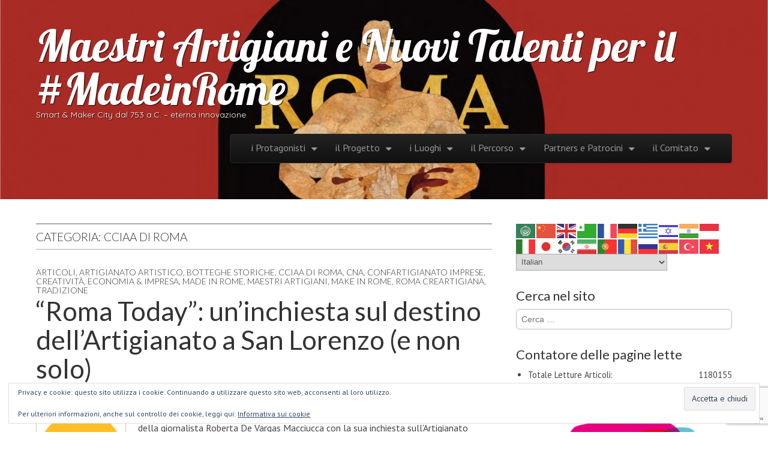

--- FILE ---
content_type: text/html; charset=UTF-8
request_url: https://made-in-rome.com/category/cciaa-di-roma/
body_size: 37378
content:
<!DOCTYPE html>
<html lang="it-IT" prefix="og: http://ogp.me/ns# fb: http://ogp.me/ns/fb#">
<head>
	<meta charset="UTF-8" />
	<meta name="viewport" content="width=device-width, initial-scale=1.0">
	<link rel="profile" href="http://gmpg.org/xfn/11" />
	<link rel="pingback" href="https://made-in-rome.com/xmlrpc.php" />
	<!--[if IE]><script src="https://made-in-rome.com/wp-content/themes/tonic/library/js/html5.js"></script><![endif]-->
	<title>CCIAA di Roma &#8211; Maestri Artigiani e Nuovi Talenti per il #MadeinRome</title>
<meta name='robots' content='max-image-preview:large' />
<script type='application/javascript'  id='pys-version-script'>console.log('PixelYourSite Free version 11.1.5.2');</script>
<link rel='dns-prefetch' href='//secure.gravatar.com' />
<link rel='dns-prefetch' href='//stats.wp.com' />
<link rel='dns-prefetch' href='//fonts.googleapis.com' />
<link rel='dns-prefetch' href='//v0.wordpress.com' />
<link rel='preconnect' href='//i0.wp.com' />
<link rel="alternate" type="application/rss+xml" title="Maestri Artigiani e Nuovi Talenti per il #MadeinRome &raquo; Feed" href="https://made-in-rome.com/feed/" />
<link rel="alternate" type="application/rss+xml" title="Maestri Artigiani e Nuovi Talenti per il #MadeinRome &raquo; Feed dei commenti" href="https://made-in-rome.com/comments/feed/" />
<link rel="alternate" type="application/rss+xml" title="Maestri Artigiani e Nuovi Talenti per il #MadeinRome &raquo; CCIAA di Roma Feed della categoria" href="https://made-in-rome.com/category/cciaa-di-roma/feed/" />
		<!-- This site uses the Google Analytics by ExactMetrics plugin v8.11.1 - Using Analytics tracking - https://www.exactmetrics.com/ -->
		<!-- Note: ExactMetrics is not currently configured on this site. The site owner needs to authenticate with Google Analytics in the ExactMetrics settings panel. -->
					<!-- No tracking code set -->
				<!-- / Google Analytics by ExactMetrics -->
		<style id='wp-img-auto-sizes-contain-inline-css' type='text/css'>
img:is([sizes=auto i],[sizes^="auto," i]){contain-intrinsic-size:3000px 1500px}
/*# sourceURL=wp-img-auto-sizes-contain-inline-css */
</style>
<style id='wp-emoji-styles-inline-css' type='text/css'>

	img.wp-smiley, img.emoji {
		display: inline !important;
		border: none !important;
		box-shadow: none !important;
		height: 1em !important;
		width: 1em !important;
		margin: 0 0.07em !important;
		vertical-align: -0.1em !important;
		background: none !important;
		padding: 0 !important;
	}
/*# sourceURL=wp-emoji-styles-inline-css */
</style>
<style id='wp-block-library-inline-css' type='text/css'>
:root{--wp-block-synced-color:#7a00df;--wp-block-synced-color--rgb:122,0,223;--wp-bound-block-color:var(--wp-block-synced-color);--wp-editor-canvas-background:#ddd;--wp-admin-theme-color:#007cba;--wp-admin-theme-color--rgb:0,124,186;--wp-admin-theme-color-darker-10:#006ba1;--wp-admin-theme-color-darker-10--rgb:0,107,160.5;--wp-admin-theme-color-darker-20:#005a87;--wp-admin-theme-color-darker-20--rgb:0,90,135;--wp-admin-border-width-focus:2px}@media (min-resolution:192dpi){:root{--wp-admin-border-width-focus:1.5px}}.wp-element-button{cursor:pointer}:root .has-very-light-gray-background-color{background-color:#eee}:root .has-very-dark-gray-background-color{background-color:#313131}:root .has-very-light-gray-color{color:#eee}:root .has-very-dark-gray-color{color:#313131}:root .has-vivid-green-cyan-to-vivid-cyan-blue-gradient-background{background:linear-gradient(135deg,#00d084,#0693e3)}:root .has-purple-crush-gradient-background{background:linear-gradient(135deg,#34e2e4,#4721fb 50%,#ab1dfe)}:root .has-hazy-dawn-gradient-background{background:linear-gradient(135deg,#faaca8,#dad0ec)}:root .has-subdued-olive-gradient-background{background:linear-gradient(135deg,#fafae1,#67a671)}:root .has-atomic-cream-gradient-background{background:linear-gradient(135deg,#fdd79a,#004a59)}:root .has-nightshade-gradient-background{background:linear-gradient(135deg,#330968,#31cdcf)}:root .has-midnight-gradient-background{background:linear-gradient(135deg,#020381,#2874fc)}:root{--wp--preset--font-size--normal:16px;--wp--preset--font-size--huge:42px}.has-regular-font-size{font-size:1em}.has-larger-font-size{font-size:2.625em}.has-normal-font-size{font-size:var(--wp--preset--font-size--normal)}.has-huge-font-size{font-size:var(--wp--preset--font-size--huge)}.has-text-align-center{text-align:center}.has-text-align-left{text-align:left}.has-text-align-right{text-align:right}.has-fit-text{white-space:nowrap!important}#end-resizable-editor-section{display:none}.aligncenter{clear:both}.items-justified-left{justify-content:flex-start}.items-justified-center{justify-content:center}.items-justified-right{justify-content:flex-end}.items-justified-space-between{justify-content:space-between}.screen-reader-text{border:0;clip-path:inset(50%);height:1px;margin:-1px;overflow:hidden;padding:0;position:absolute;width:1px;word-wrap:normal!important}.screen-reader-text:focus{background-color:#ddd;clip-path:none;color:#444;display:block;font-size:1em;height:auto;left:5px;line-height:normal;padding:15px 23px 14px;text-decoration:none;top:5px;width:auto;z-index:100000}html :where(.has-border-color){border-style:solid}html :where([style*=border-top-color]){border-top-style:solid}html :where([style*=border-right-color]){border-right-style:solid}html :where([style*=border-bottom-color]){border-bottom-style:solid}html :where([style*=border-left-color]){border-left-style:solid}html :where([style*=border-width]){border-style:solid}html :where([style*=border-top-width]){border-top-style:solid}html :where([style*=border-right-width]){border-right-style:solid}html :where([style*=border-bottom-width]){border-bottom-style:solid}html :where([style*=border-left-width]){border-left-style:solid}html :where(img[class*=wp-image-]){height:auto;max-width:100%}:where(figure){margin:0 0 1em}html :where(.is-position-sticky){--wp-admin--admin-bar--position-offset:var(--wp-admin--admin-bar--height,0px)}@media screen and (max-width:600px){html :where(.is-position-sticky){--wp-admin--admin-bar--position-offset:0px}}

/*# sourceURL=wp-block-library-inline-css */
</style><style id='global-styles-inline-css' type='text/css'>
:root{--wp--preset--aspect-ratio--square: 1;--wp--preset--aspect-ratio--4-3: 4/3;--wp--preset--aspect-ratio--3-4: 3/4;--wp--preset--aspect-ratio--3-2: 3/2;--wp--preset--aspect-ratio--2-3: 2/3;--wp--preset--aspect-ratio--16-9: 16/9;--wp--preset--aspect-ratio--9-16: 9/16;--wp--preset--color--black: #000000;--wp--preset--color--cyan-bluish-gray: #abb8c3;--wp--preset--color--white: #ffffff;--wp--preset--color--pale-pink: #f78da7;--wp--preset--color--vivid-red: #cf2e2e;--wp--preset--color--luminous-vivid-orange: #ff6900;--wp--preset--color--luminous-vivid-amber: #fcb900;--wp--preset--color--light-green-cyan: #7bdcb5;--wp--preset--color--vivid-green-cyan: #00d084;--wp--preset--color--pale-cyan-blue: #8ed1fc;--wp--preset--color--vivid-cyan-blue: #0693e3;--wp--preset--color--vivid-purple: #9b51e0;--wp--preset--gradient--vivid-cyan-blue-to-vivid-purple: linear-gradient(135deg,rgb(6,147,227) 0%,rgb(155,81,224) 100%);--wp--preset--gradient--light-green-cyan-to-vivid-green-cyan: linear-gradient(135deg,rgb(122,220,180) 0%,rgb(0,208,130) 100%);--wp--preset--gradient--luminous-vivid-amber-to-luminous-vivid-orange: linear-gradient(135deg,rgb(252,185,0) 0%,rgb(255,105,0) 100%);--wp--preset--gradient--luminous-vivid-orange-to-vivid-red: linear-gradient(135deg,rgb(255,105,0) 0%,rgb(207,46,46) 100%);--wp--preset--gradient--very-light-gray-to-cyan-bluish-gray: linear-gradient(135deg,rgb(238,238,238) 0%,rgb(169,184,195) 100%);--wp--preset--gradient--cool-to-warm-spectrum: linear-gradient(135deg,rgb(74,234,220) 0%,rgb(151,120,209) 20%,rgb(207,42,186) 40%,rgb(238,44,130) 60%,rgb(251,105,98) 80%,rgb(254,248,76) 100%);--wp--preset--gradient--blush-light-purple: linear-gradient(135deg,rgb(255,206,236) 0%,rgb(152,150,240) 100%);--wp--preset--gradient--blush-bordeaux: linear-gradient(135deg,rgb(254,205,165) 0%,rgb(254,45,45) 50%,rgb(107,0,62) 100%);--wp--preset--gradient--luminous-dusk: linear-gradient(135deg,rgb(255,203,112) 0%,rgb(199,81,192) 50%,rgb(65,88,208) 100%);--wp--preset--gradient--pale-ocean: linear-gradient(135deg,rgb(255,245,203) 0%,rgb(182,227,212) 50%,rgb(51,167,181) 100%);--wp--preset--gradient--electric-grass: linear-gradient(135deg,rgb(202,248,128) 0%,rgb(113,206,126) 100%);--wp--preset--gradient--midnight: linear-gradient(135deg,rgb(2,3,129) 0%,rgb(40,116,252) 100%);--wp--preset--font-size--small: 13px;--wp--preset--font-size--medium: 20px;--wp--preset--font-size--large: 36px;--wp--preset--font-size--x-large: 42px;--wp--preset--spacing--20: 0.44rem;--wp--preset--spacing--30: 0.67rem;--wp--preset--spacing--40: 1rem;--wp--preset--spacing--50: 1.5rem;--wp--preset--spacing--60: 2.25rem;--wp--preset--spacing--70: 3.38rem;--wp--preset--spacing--80: 5.06rem;--wp--preset--shadow--natural: 6px 6px 9px rgba(0, 0, 0, 0.2);--wp--preset--shadow--deep: 12px 12px 50px rgba(0, 0, 0, 0.4);--wp--preset--shadow--sharp: 6px 6px 0px rgba(0, 0, 0, 0.2);--wp--preset--shadow--outlined: 6px 6px 0px -3px rgb(255, 255, 255), 6px 6px rgb(0, 0, 0);--wp--preset--shadow--crisp: 6px 6px 0px rgb(0, 0, 0);}:where(.is-layout-flex){gap: 0.5em;}:where(.is-layout-grid){gap: 0.5em;}body .is-layout-flex{display: flex;}.is-layout-flex{flex-wrap: wrap;align-items: center;}.is-layout-flex > :is(*, div){margin: 0;}body .is-layout-grid{display: grid;}.is-layout-grid > :is(*, div){margin: 0;}:where(.wp-block-columns.is-layout-flex){gap: 2em;}:where(.wp-block-columns.is-layout-grid){gap: 2em;}:where(.wp-block-post-template.is-layout-flex){gap: 1.25em;}:where(.wp-block-post-template.is-layout-grid){gap: 1.25em;}.has-black-color{color: var(--wp--preset--color--black) !important;}.has-cyan-bluish-gray-color{color: var(--wp--preset--color--cyan-bluish-gray) !important;}.has-white-color{color: var(--wp--preset--color--white) !important;}.has-pale-pink-color{color: var(--wp--preset--color--pale-pink) !important;}.has-vivid-red-color{color: var(--wp--preset--color--vivid-red) !important;}.has-luminous-vivid-orange-color{color: var(--wp--preset--color--luminous-vivid-orange) !important;}.has-luminous-vivid-amber-color{color: var(--wp--preset--color--luminous-vivid-amber) !important;}.has-light-green-cyan-color{color: var(--wp--preset--color--light-green-cyan) !important;}.has-vivid-green-cyan-color{color: var(--wp--preset--color--vivid-green-cyan) !important;}.has-pale-cyan-blue-color{color: var(--wp--preset--color--pale-cyan-blue) !important;}.has-vivid-cyan-blue-color{color: var(--wp--preset--color--vivid-cyan-blue) !important;}.has-vivid-purple-color{color: var(--wp--preset--color--vivid-purple) !important;}.has-black-background-color{background-color: var(--wp--preset--color--black) !important;}.has-cyan-bluish-gray-background-color{background-color: var(--wp--preset--color--cyan-bluish-gray) !important;}.has-white-background-color{background-color: var(--wp--preset--color--white) !important;}.has-pale-pink-background-color{background-color: var(--wp--preset--color--pale-pink) !important;}.has-vivid-red-background-color{background-color: var(--wp--preset--color--vivid-red) !important;}.has-luminous-vivid-orange-background-color{background-color: var(--wp--preset--color--luminous-vivid-orange) !important;}.has-luminous-vivid-amber-background-color{background-color: var(--wp--preset--color--luminous-vivid-amber) !important;}.has-light-green-cyan-background-color{background-color: var(--wp--preset--color--light-green-cyan) !important;}.has-vivid-green-cyan-background-color{background-color: var(--wp--preset--color--vivid-green-cyan) !important;}.has-pale-cyan-blue-background-color{background-color: var(--wp--preset--color--pale-cyan-blue) !important;}.has-vivid-cyan-blue-background-color{background-color: var(--wp--preset--color--vivid-cyan-blue) !important;}.has-vivid-purple-background-color{background-color: var(--wp--preset--color--vivid-purple) !important;}.has-black-border-color{border-color: var(--wp--preset--color--black) !important;}.has-cyan-bluish-gray-border-color{border-color: var(--wp--preset--color--cyan-bluish-gray) !important;}.has-white-border-color{border-color: var(--wp--preset--color--white) !important;}.has-pale-pink-border-color{border-color: var(--wp--preset--color--pale-pink) !important;}.has-vivid-red-border-color{border-color: var(--wp--preset--color--vivid-red) !important;}.has-luminous-vivid-orange-border-color{border-color: var(--wp--preset--color--luminous-vivid-orange) !important;}.has-luminous-vivid-amber-border-color{border-color: var(--wp--preset--color--luminous-vivid-amber) !important;}.has-light-green-cyan-border-color{border-color: var(--wp--preset--color--light-green-cyan) !important;}.has-vivid-green-cyan-border-color{border-color: var(--wp--preset--color--vivid-green-cyan) !important;}.has-pale-cyan-blue-border-color{border-color: var(--wp--preset--color--pale-cyan-blue) !important;}.has-vivid-cyan-blue-border-color{border-color: var(--wp--preset--color--vivid-cyan-blue) !important;}.has-vivid-purple-border-color{border-color: var(--wp--preset--color--vivid-purple) !important;}.has-vivid-cyan-blue-to-vivid-purple-gradient-background{background: var(--wp--preset--gradient--vivid-cyan-blue-to-vivid-purple) !important;}.has-light-green-cyan-to-vivid-green-cyan-gradient-background{background: var(--wp--preset--gradient--light-green-cyan-to-vivid-green-cyan) !important;}.has-luminous-vivid-amber-to-luminous-vivid-orange-gradient-background{background: var(--wp--preset--gradient--luminous-vivid-amber-to-luminous-vivid-orange) !important;}.has-luminous-vivid-orange-to-vivid-red-gradient-background{background: var(--wp--preset--gradient--luminous-vivid-orange-to-vivid-red) !important;}.has-very-light-gray-to-cyan-bluish-gray-gradient-background{background: var(--wp--preset--gradient--very-light-gray-to-cyan-bluish-gray) !important;}.has-cool-to-warm-spectrum-gradient-background{background: var(--wp--preset--gradient--cool-to-warm-spectrum) !important;}.has-blush-light-purple-gradient-background{background: var(--wp--preset--gradient--blush-light-purple) !important;}.has-blush-bordeaux-gradient-background{background: var(--wp--preset--gradient--blush-bordeaux) !important;}.has-luminous-dusk-gradient-background{background: var(--wp--preset--gradient--luminous-dusk) !important;}.has-pale-ocean-gradient-background{background: var(--wp--preset--gradient--pale-ocean) !important;}.has-electric-grass-gradient-background{background: var(--wp--preset--gradient--electric-grass) !important;}.has-midnight-gradient-background{background: var(--wp--preset--gradient--midnight) !important;}.has-small-font-size{font-size: var(--wp--preset--font-size--small) !important;}.has-medium-font-size{font-size: var(--wp--preset--font-size--medium) !important;}.has-large-font-size{font-size: var(--wp--preset--font-size--large) !important;}.has-x-large-font-size{font-size: var(--wp--preset--font-size--x-large) !important;}
/*# sourceURL=global-styles-inline-css */
</style>

<style id='classic-theme-styles-inline-css' type='text/css'>
/*! This file is auto-generated */
.wp-block-button__link{color:#fff;background-color:#32373c;border-radius:9999px;box-shadow:none;text-decoration:none;padding:calc(.667em + 2px) calc(1.333em + 2px);font-size:1.125em}.wp-block-file__button{background:#32373c;color:#fff;text-decoration:none}
/*# sourceURL=/wp-includes/css/classic-themes.min.css */
</style>
<link rel='stylesheet' id='contact-form-7-css' href='https://made-in-rome.com/wp-content/plugins/contact-form-7/includes/css/styles.css?ver=6.1.4' type='text/css' media='all' />
<link rel='stylesheet' id='theme_stylesheet-css' href='https://made-in-rome.com/wp-content/themes/tonic/style.css?ver=6.9' type='text/css' media='all' />
<link rel='stylesheet' id='google_fonts-css' href='//fonts.googleapis.com/css?family=PT+Sans|Lato:300,400|Lobster|Quicksand' type='text/css' media='all' />
<script type="text/javascript" src="https://made-in-rome.com/wp-includes/js/jquery/jquery.min.js?ver=3.7.1" id="jquery-core-js"></script>
<script type="text/javascript" src="https://made-in-rome.com/wp-includes/js/jquery/jquery-migrate.min.js?ver=3.4.1" id="jquery-migrate-js"></script>
<script type="text/javascript" src="https://made-in-rome.com/wp-content/plugins/pixelyoursite/dist/scripts/jquery.bind-first-0.2.3.min.js?ver=0.2.3" id="jquery-bind-first-js"></script>
<script type="text/javascript" src="https://made-in-rome.com/wp-content/plugins/pixelyoursite/dist/scripts/js.cookie-2.1.3.min.js?ver=2.1.3" id="js-cookie-pys-js"></script>
<script type="text/javascript" src="https://made-in-rome.com/wp-content/plugins/pixelyoursite/dist/scripts/tld.min.js?ver=2.3.1" id="js-tld-js"></script>
<script type="text/javascript" id="pys-js-extra">
/* <![CDATA[ */
var pysOptions = {"staticEvents":{"facebook":{"init_event":[{"delay":0,"type":"static","ajaxFire":false,"name":"PageView","pixelIds":["273823096433880"],"eventID":"3abecf91-c7cb-422c-b01a-3f18d07bcd17","params":{"page_title":"CCIAA di Roma","post_type":"category","post_id":399,"plugin":"PixelYourSite","user_role":"guest","event_url":"made-in-rome.com/category/cciaa-di-roma/"},"e_id":"init_event","ids":[],"hasTimeWindow":false,"timeWindow":0,"woo_order":"","edd_order":""}]}},"dynamicEvents":{"automatic_event_form":{"facebook":{"delay":0,"type":"dyn","name":"Form","pixelIds":["273823096433880"],"eventID":"fc33aae1-fc77-41fb-91de-f157ca0dd4cf","params":{"page_title":"CCIAA di Roma","post_type":"category","post_id":399,"plugin":"PixelYourSite","user_role":"guest","event_url":"made-in-rome.com/category/cciaa-di-roma/"},"e_id":"automatic_event_form","ids":[],"hasTimeWindow":false,"timeWindow":0,"woo_order":"","edd_order":""}},"automatic_event_download":{"facebook":{"delay":0,"type":"dyn","name":"Download","extensions":["","doc","exe","js","pdf","ppt","tgz","zip","xls"],"pixelIds":["273823096433880"],"eventID":"d9f00a17-e173-493c-8290-50b8d23fe2c2","params":{"page_title":"CCIAA di Roma","post_type":"category","post_id":399,"plugin":"PixelYourSite","user_role":"guest","event_url":"made-in-rome.com/category/cciaa-di-roma/"},"e_id":"automatic_event_download","ids":[],"hasTimeWindow":false,"timeWindow":0,"woo_order":"","edd_order":""}},"automatic_event_comment":{"facebook":{"delay":0,"type":"dyn","name":"Comment","pixelIds":["273823096433880"],"eventID":"29e3ab92-1a78-49d9-82fc-c013c5df74be","params":{"page_title":"CCIAA di Roma","post_type":"category","post_id":399,"plugin":"PixelYourSite","user_role":"guest","event_url":"made-in-rome.com/category/cciaa-di-roma/"},"e_id":"automatic_event_comment","ids":[],"hasTimeWindow":false,"timeWindow":0,"woo_order":"","edd_order":""}}},"triggerEvents":[],"triggerEventTypes":[],"facebook":{"pixelIds":["273823096433880"],"advancedMatching":[],"advancedMatchingEnabled":false,"removeMetadata":false,"wooVariableAsSimple":false,"serverApiEnabled":false,"wooCRSendFromServer":false,"send_external_id":null,"enabled_medical":false,"do_not_track_medical_param":["event_url","post_title","page_title","landing_page","content_name","categories","category_name","tags"],"meta_ldu":false},"debug":"","siteUrl":"https://made-in-rome.com","ajaxUrl":"https://made-in-rome.com/wp-admin/admin-ajax.php","ajax_event":"e4272be8a8","enable_remove_download_url_param":"1","cookie_duration":"7","last_visit_duration":"60","enable_success_send_form":"","ajaxForServerEvent":"1","ajaxForServerStaticEvent":"1","useSendBeacon":"1","send_external_id":"1","external_id_expire":"180","track_cookie_for_subdomains":"1","google_consent_mode":"1","gdpr":{"ajax_enabled":false,"all_disabled_by_api":false,"facebook_disabled_by_api":false,"analytics_disabled_by_api":false,"google_ads_disabled_by_api":false,"pinterest_disabled_by_api":false,"bing_disabled_by_api":false,"reddit_disabled_by_api":false,"externalID_disabled_by_api":false,"facebook_prior_consent_enabled":true,"analytics_prior_consent_enabled":true,"google_ads_prior_consent_enabled":null,"pinterest_prior_consent_enabled":true,"bing_prior_consent_enabled":true,"cookiebot_integration_enabled":false,"cookiebot_facebook_consent_category":"marketing","cookiebot_analytics_consent_category":"statistics","cookiebot_tiktok_consent_category":"marketing","cookiebot_google_ads_consent_category":"marketing","cookiebot_pinterest_consent_category":"marketing","cookiebot_bing_consent_category":"marketing","consent_magic_integration_enabled":false,"real_cookie_banner_integration_enabled":false,"cookie_notice_integration_enabled":false,"cookie_law_info_integration_enabled":false,"analytics_storage":{"enabled":true,"value":"granted","filter":false},"ad_storage":{"enabled":true,"value":"granted","filter":false},"ad_user_data":{"enabled":true,"value":"granted","filter":false},"ad_personalization":{"enabled":true,"value":"granted","filter":false}},"cookie":{"disabled_all_cookie":false,"disabled_start_session_cookie":false,"disabled_advanced_form_data_cookie":false,"disabled_landing_page_cookie":false,"disabled_first_visit_cookie":false,"disabled_trafficsource_cookie":false,"disabled_utmTerms_cookie":false,"disabled_utmId_cookie":false},"tracking_analytics":{"TrafficSource":"direct","TrafficLanding":"undefined","TrafficUtms":[],"TrafficUtmsId":[]},"GATags":{"ga_datalayer_type":"default","ga_datalayer_name":"dataLayerPYS"},"woo":{"enabled":false},"edd":{"enabled":false},"cache_bypass":"1768910952"};
//# sourceURL=pys-js-extra
/* ]]> */
</script>
<script type="text/javascript" src="https://made-in-rome.com/wp-content/plugins/pixelyoursite/dist/scripts/public.js?ver=11.1.5.2" id="pys-js"></script>
<link rel="https://api.w.org/" href="https://made-in-rome.com/wp-json/" /><link rel="alternate" title="JSON" type="application/json" href="https://made-in-rome.com/wp-json/wp/v2/categories/399" /><link rel="EditURI" type="application/rsd+xml" title="RSD" href="https://made-in-rome.com/xmlrpc.php?rsd" />
<meta name="generator" content="WordPress 6.9" />
<script type="text/javascript" src="https://made-in-rome.com/wp-includes/js/tw-sack.min.js?ver=1.6.1" id="sack-js"></script>
	<script type="text/javascript">
		//<![CDATA[
				function alo_em_pubblic_form ()
		{

			var alo_cf_array = new Array();
									document.alo_easymail_widget_form.submit.value="invio in corso...";
			document.alo_easymail_widget_form.submit.disabled = true;
			document.getElementById('alo_em_widget_loading').style.display = "inline";
			document.getElementById('alo_easymail_widget_feedback').innerHTML = "";

			var alo_em_sack = new sack("https://made-in-rome.com/wp-admin/admin-ajax.php" );

			alo_em_sack.execute = 1;
			alo_em_sack.method = 'POST';
			alo_em_sack.setVar( "action", "alo_em_pubblic_form_check" );
						alo_em_sack.setVar( "alo_em_opt_name", document.alo_easymail_widget_form.alo_em_opt_name.value );
						alo_em_sack.setVar( "alo_em_opt_email", document.alo_easymail_widget_form.alo_em_opt_email.value );

			alo_em_sack.setVar( "alo_em_privacy_agree", ( document.getElementById('alo_em_privacy_agree').checked ? 1 : 0 ) );

						alo_em_sack.setVar( "alo_easymail_txt_generic_error", 'Errore durante l\'operazione.' );
			alo_em_sack.setVar( "alo_em_error_email_incorrect", "L\'indirizzo e-mail non è corretto");
			alo_em_sack.setVar( "alo_em_error_name_empty", "Il campo nome è vuoto");
			alo_em_sack.setVar( "alo_em_error_privacy_empty", "Il campo Privacy Policy è vuoto");
						alo_em_sack.setVar( "alo_em_error_email_added", "Attenzione: questo indirizzo e-mail &egrave; gi&agrave; iscritto, ma non attivato. Ti stiamo inviando un\'altra e-mail di attivazione");
			alo_em_sack.setVar( "alo_em_error_email_activated", "Attenzione: questo indirizzo e-mail &egrave; gi&agrave; iscritto");
			alo_em_sack.setVar( "alo_em_error_on_sending", "Errore durante l\'invio: riprova");
			alo_em_sack.setVar( "alo_em_txt_ok", "La tua iscrizione &egrave; stata attivata con successo. Riceverai la prossima newsletter. Grazie.");
			alo_em_sack.setVar( "alo_em_txt_subscribe", "Iscriviti");
			alo_em_sack.setVar( "alo_em_lang_code", "");

			var cbs = document.getElementById('alo_easymail_widget_form').getElementsByTagName('input');
			var length = cbs.length;
			var lists = "";
			for (var i=0; i < length; i++) {
				if (cbs[i].name == 'alo_em_form_lists' +'[]' && cbs[i].type == 'checkbox') {
					if ( cbs[i].checked ) lists += cbs[i].value + ",";
				}
			}
			alo_em_sack.setVar( "alo_em_form_lists", lists );
			alo_em_sack.setVar( "alo_em_nonce", '1599dbbaac' );
			alo_em_sack.runAJAX();

			return true;

		}
				//]]>
	</script>
	
<link rel="stylesheet" href="https://made-in-rome.com/wp-content/plugins/count-per-day/counter.css" type="text/css" />
<script type="text/javascript">
(function(url){
	if(/(?:Chrome\/26\.0\.1410\.63 Safari\/537\.31|WordfenceTestMonBot)/.test(navigator.userAgent)){ return; }
	var addEvent = function(evt, handler) {
		if (window.addEventListener) {
			document.addEventListener(evt, handler, false);
		} else if (window.attachEvent) {
			document.attachEvent('on' + evt, handler);
		}
	};
	var removeEvent = function(evt, handler) {
		if (window.removeEventListener) {
			document.removeEventListener(evt, handler, false);
		} else if (window.detachEvent) {
			document.detachEvent('on' + evt, handler);
		}
	};
	var evts = 'contextmenu dblclick drag dragend dragenter dragleave dragover dragstart drop keydown keypress keyup mousedown mousemove mouseout mouseover mouseup mousewheel scroll'.split(' ');
	var logHuman = function() {
		if (window.wfLogHumanRan) { return; }
		window.wfLogHumanRan = true;
		var wfscr = document.createElement('script');
		wfscr.type = 'text/javascript';
		wfscr.async = true;
		wfscr.src = url + '&r=' + Math.random();
		(document.getElementsByTagName('head')[0]||document.getElementsByTagName('body')[0]).appendChild(wfscr);
		for (var i = 0; i < evts.length; i++) {
			removeEvent(evts[i], logHuman);
		}
	};
	for (var i = 0; i < evts.length; i++) {
		addEvent(evts[i], logHuman);
	}
})('//made-in-rome.com/?wordfence_lh=1&hid=872CDFDF7047432CBA200249436147B0');
</script><script type="text/javascript">
    "function"!=typeof loadGsLib&&(loadGsLib=function(){var e=document.createElement("script");
    e.type="text/javascript",e.async=!0,e.src="https://api.at.getsocial.io/get/v1/a91cb8/gs_async.js";
    var t=document.getElementsByTagName("script")[0];t.parentNode.insertBefore(e,t)})();
    var GETSOCIAL_VERSION = "4.5";
</script>	<style>img#wpstats{display:none}</style>
		<style>
#header-wrap { background: url(https://made-in-rome.com/wp-content/uploads/2014/05/cropped-copertina-made-in-rome.jpg) no-repeat center top; background-size: cover; }
#site-title a,#site-description{color:#fff !important}
</style>
	<style type="text/css">.recentcomments a{display:inline !important;padding:0 !important;margin:0 !important;}</style>
<style type="text/css"></style>
<style>
.synved-social-resolution-single {
display: inline-block;
}
.synved-social-resolution-normal {
display: inline-block;
}
.synved-social-resolution-hidef {
display: none;
}

@media only screen and (min--moz-device-pixel-ratio: 2),
only screen and (-o-min-device-pixel-ratio: 2/1),
only screen and (-webkit-min-device-pixel-ratio: 2),
only screen and (min-device-pixel-ratio: 2),
only screen and (min-resolution: 2dppx),
only screen and (min-resolution: 192dpi) {
	.synved-social-resolution-normal {
	display: none;
	}
	.synved-social-resolution-hidef {
	display: inline-block;
	}
}
</style><link rel="icon" href="https://i0.wp.com/made-in-rome.com/wp-content/uploads/2016/02/cropped-Icona-sito.jpg?fit=32%2C32&#038;ssl=1" sizes="32x32" />
<link rel="icon" href="https://i0.wp.com/made-in-rome.com/wp-content/uploads/2016/02/cropped-Icona-sito.jpg?fit=192%2C192&#038;ssl=1" sizes="192x192" />
<link rel="apple-touch-icon" href="https://i0.wp.com/made-in-rome.com/wp-content/uploads/2016/02/cropped-Icona-sito.jpg?fit=180%2C180&#038;ssl=1" />
<meta name="msapplication-TileImage" content="https://i0.wp.com/made-in-rome.com/wp-content/uploads/2016/02/cropped-Icona-sito.jpg?fit=270%2C270&#038;ssl=1" />

<!-- START - Open Graph and Twitter Card Tags 3.3.7 -->
 <!-- Facebook Open Graph -->
  <meta property="og:locale" content="it_IT"/>
  <meta property="og:site_name" content="Maestri Artigiani e Nuovi Talenti per il #MadeinRome"/>
  <meta property="og:title" content="CCIAA di Roma"/>
  <meta property="og:url" content="https://made-in-rome.com/category/cciaa-di-roma/"/>
  <meta property="og:type" content="article"/>
  <meta property="og:description" content="Smart &amp; Maker City dal 753 a.C. - eterna innovazione"/>
 <!-- Google+ / Schema.org -->
  <meta itemprop="name" content="CCIAA di Roma"/>
  <meta itemprop="headline" content="CCIAA di Roma"/>
  <meta itemprop="description" content="Smart &amp; Maker City dal 753 a.C. - eterna innovazione"/>
  <!--<meta itemprop="publisher" content="Maestri Artigiani e Nuovi Talenti per il #MadeinRome"/>--> <!-- To solve: The attribute publisher.itemtype has an invalid value -->
 <!-- Twitter Cards -->
  <meta name="twitter:title" content="CCIAA di Roma"/>
  <meta name="twitter:url" content="https://made-in-rome.com/category/cciaa-di-roma/"/>
  <meta name="twitter:description" content="Smart &amp; Maker City dal 753 a.C. - eterna innovazione"/>
  <meta name="twitter:card" content="summary_large_image"/>
 <!-- SEO -->
 <!-- Misc. tags -->
 <!-- is_category -->
<!-- END - Open Graph and Twitter Card Tags 3.3.7 -->
	
<link rel='stylesheet' id='jetpack-swiper-library-css' href='https://made-in-rome.com/wp-content/plugins/jetpack/_inc/blocks/swiper.css?ver=15.4' type='text/css' media='all' />
<link rel='stylesheet' id='jetpack-carousel-css' href='https://made-in-rome.com/wp-content/plugins/jetpack/modules/carousel/jetpack-carousel.css?ver=15.4' type='text/css' media='all' />
<link rel='stylesheet' id='eu-cookie-law-style-css' href='https://made-in-rome.com/wp-content/plugins/jetpack/modules/widgets/eu-cookie-law/style.css?ver=15.4' type='text/css' media='all' />
</head>

<body class="archive category category-cciaa-di-roma category-399 wp-theme-tonic basic">

	<div id="page">

		<div id="header-wrap" class="grid wfull">
			<header id="header" class="grid  row" role="banner">
				<div id="mobile-menu" class="clearfix">
					<a href="#" class="left-menu fl"><i class="icon-reorder"></i></a>
					<a href="#" class="fr"><i class="icon-search"></i></a>
				</div>
				<div id="drop-down-search"><form role="search" method="get" class="search-form" action="https://made-in-rome.com/">
				<label>
					<span class="screen-reader-text">Ricerca per:</span>
					<input type="search" class="search-field" placeholder="Cerca &hellip;" value="" name="s" />
				</label>
				<input type="submit" class="search-submit" value="Cerca" />
			</form></div>

								<div class="left-header fl">
										<div id="site-title"><a href="https://made-in-rome.com" title="Maestri Artigiani e Nuovi Talenti per il #MadeinRome" rel="home">Maestri Artigiani e Nuovi Talenti per il #MadeinRome</a></div>
					<div id="site-description">Smart &amp; Maker City dal 753 a.C. &#8211; eterna innovazione</div>				</div>

				<div class="right-header fr">
					<div id="nav-wrapper">
						<div class="nav-content">
							<nav id="site-navigation" class="navbar navbar-inverse" role="navigation">
								<h3 class="assistive-text">Main menu</h3>
								<a class="assistive-text" href="#primary" title="Skip to content">Skip to content</a>
								<div class="navbar-inner"><ul id="menu-menu-1" class="nav"><li id="menu-item-45" class="menu-item menu-item-type-post_type menu-item-object-page menu-item-has-children sub-menu-parent menu-item-45"><a href="https://made-in-rome.com/chi-siamo/" title="Chi Siamo">i Protagonisti</a>
<ul class="sub-menu">
	<li id="menu-item-1601" class="menu-item menu-item-type-post_type menu-item-object-page menu-item-1601"><a href="https://made-in-rome.com/chi-siamo/consorzio-faroarte-per-il-madeinrome/">FaròArte per il #MadeinRome</a></li>
	<li id="menu-item-2214" class="menu-item menu-item-type-post_type menu-item-object-page menu-item-2214"><a href="https://made-in-rome.com/chi-siamo/artigiani-creativi/">Artigiani &#038; Creativi</a></li>
	<li id="menu-item-2118" class="menu-item menu-item-type-post_type menu-item-object-page menu-item-2118"><a href="https://made-in-rome.com/chi-siamo/associazioni-scuole/">Associazioni &#038; Scuole</a></li>
	<li id="menu-item-2499" class="menu-item menu-item-type-post_type menu-item-object-page menu-item-2499"><a href="https://made-in-rome.com/chi-siamo/opinioni-e-commenti/">Opinioni e Commenti</a></li>
</ul>
</li>
<li id="menu-item-2143" class="menu-item menu-item-type-post_type menu-item-object-page menu-item-has-children sub-menu-parent menu-item-2143"><a href="https://made-in-rome.com/il-progetto/">il Progetto</a>
<ul class="sub-menu">
	<li id="menu-item-3766" class="menu-item menu-item-type-post_type menu-item-object-page menu-item-3766"><a href="https://made-in-rome.com/il-progetto/il-manifesto/">il Manifesto</a></li>
	<li id="menu-item-3550" class="menu-item menu-item-type-post_type menu-item-object-page menu-item-3550"><a href="https://made-in-rome.com/il-progetto/le-piazze-del-made-in-rome/">le Piazze del #MadeinRome</a></li>
	<li id="menu-item-3549" class="menu-item menu-item-type-post_type menu-item-object-page menu-item-3549"><a href="https://made-in-rome.com/il-progetto/proposal-madeinrome/">la Proposal #MadeinRome</a></li>
	<li id="menu-item-3626" class="menu-item menu-item-type-post_type menu-item-object-page menu-item-3626"><a href="https://made-in-rome.com/il-progetto/ecod-new-business-model/">ECOD – New Business Model</a></li>
	<li id="menu-item-2419" class="menu-item menu-item-type-post_type menu-item-object-page menu-item-2419"><a href="https://made-in-rome.com/il-progetto/la-road-map/">la Road Map</a></li>
	<li id="menu-item-2420" class="menu-item menu-item-type-post_type menu-item-object-page menu-item-2420"><a href="https://made-in-rome.com/il-progetto/investimenti-benefit/">Investimenti &#038; Benefit</a></li>
	<li id="menu-item-2413" class="menu-item menu-item-type-post_type menu-item-object-page menu-item-2413"><a href="https://made-in-rome.com/il-progetto/le-risorse-pubbliche-private/">le Risorse Pubbliche &#038; Private</a></li>
	<li id="menu-item-2414" class="menu-item menu-item-type-post_type menu-item-object-page menu-item-2414"><a href="https://made-in-rome.com/il-progetto/il-quadro-normativo/">il Quadro Normativo</a></li>
	<li id="menu-item-3851" class="menu-item menu-item-type-post_type menu-item-object-page menu-item-3851"><a href="https://made-in-rome.com/il-progetto/statuto-fondazione-di-partecipazione-made-in-rome/">Statuto Fondazione di Partecipazione (bozza)</a></li>
	<li id="menu-item-2405" class="menu-item menu-item-type-post_type menu-item-object-page menu-item-2405"><a href="https://made-in-rome.com/il-progetto/i-partner-del-sistema/">i Partners dell’Eco-Sistema</a></li>
	<li id="menu-item-2149" class="menu-item menu-item-type-post_type menu-item-object-page menu-item-2149"><a href="https://made-in-rome.com/il-progetto/la-governance/">la Governance</a></li>
	<li id="menu-item-2406" class="menu-item menu-item-type-post_type menu-item-object-page menu-item-2406"><a href="https://made-in-rome.com/il-progetto/la-rete-il-portale-roma-artigiana-creativa/">la Rete: il Portale “Roma Artigiana &#038; Creativa”</a></li>
	<li id="menu-item-2152" class="menu-item menu-item-type-post_type menu-item-object-page menu-item-2152"><a href="https://made-in-rome.com/il-progetto/architettura/">l’Architettura</a></li>
	<li id="menu-item-2150" class="menu-item menu-item-type-post_type menu-item-object-page menu-item-2150"><a href="https://made-in-rome.com/il-progetto/incipit-foro-del-fare-creativo/">l’Incipit (Urban Big Bang): il “Foro del Fare Creativo” – Campus e Concept Store</a></li>
	<li id="menu-item-2400" class="menu-item menu-item-type-post_type menu-item-object-page menu-item-2400"><a href="https://made-in-rome.com/il-progetto/i-luoghi-del-fare-creativo/">i Luoghi del “Fare Creativo”</a></li>
	<li id="menu-item-2401" class="menu-item menu-item-type-post_type menu-item-object-page menu-item-2401"><a href="https://made-in-rome.com/il-progetto/gli-hub-del-sapere-e-del-fare/">gli Hub del “Sapere” e del “Fare”</a></li>
	<li id="menu-item-2402" class="menu-item menu-item-type-post_type menu-item-object-page menu-item-2402"><a href="https://made-in-rome.com/il-progetto/il-brand-roma-e-il-romarketing/">il Brand “Roma” e il RoMarketing</a></li>
	<li id="menu-item-2151" class="menu-item menu-item-type-post_type menu-item-object-page menu-item-2151"><a href="https://made-in-rome.com/il-progetto/la-strategia/">la Strategia</a></li>
	<li id="menu-item-2398" class="menu-item menu-item-type-post_type menu-item-object-page menu-item-2398"><a href="https://made-in-rome.com/il-progetto/lo-scenario/">… lo Scenario</a></li>
	<li id="menu-item-2399" class="menu-item menu-item-type-post_type menu-item-object-page menu-item-2399"><a href="https://made-in-rome.com/il-progetto/tra-passato-e-presente/">tra Passato e Presente …</a></li>
	<li id="menu-item-2148" class="menu-item menu-item-type-post_type menu-item-object-page menu-item-2148"><a href="https://made-in-rome.com/il-progetto/valori-e-visione/">i Valori &#038; la Visione</a></li>
	<li id="menu-item-2147" class="menu-item menu-item-type-post_type menu-item-object-page menu-item-2147"><a href="https://made-in-rome.com/il-progetto/ieri-oggi-e-domani/">Ieri, Oggi e … Domani</a></li>
	<li id="menu-item-2146" class="menu-item menu-item-type-post_type menu-item-object-page menu-item-2146"><a href="https://made-in-rome.com/il-progetto/il-marchio-made-in-rome/">Genesi di un Brand Universale</a></li>
	<li id="menu-item-2145" class="menu-item menu-item-type-post_type menu-item-object-page menu-item-2145"><a href="https://made-in-rome.com/il-progetto/la-grande-bellezza/">la «Grande Bellezza»</a></li>
	<li id="menu-item-2144" class="menu-item menu-item-type-post_type menu-item-object-page menu-item-2144"><a href="https://made-in-rome.com/il-progetto/lidea-che-vale-un-tesoro/">l’Idea che Vale un Tesoro</a></li>
	<li id="menu-item-3878" class="menu-item menu-item-type-post_type menu-item-object-page menu-item-3878"><a href="https://made-in-rome.com/il-progetto/alle-origini-del-progetto/">alle origini del progetto MiR …</a></li>
</ul>
</li>
<li id="menu-item-2127" class="menu-item menu-item-type-post_type menu-item-object-page menu-item-has-children sub-menu-parent menu-item-2127"><a href="https://made-in-rome.com/i-luoghi/">i Luoghi</a>
<ul class="sub-menu">
	<li id="menu-item-2139" class="menu-item menu-item-type-post_type menu-item-object-page menu-item-2139"><a href="https://made-in-rome.com/i-luoghi/antico-mercato-ebraico-al-foro-romano/">Antico Mercato Ebraico al Foro Romano</a></li>
	<li id="menu-item-2142" class="menu-item menu-item-type-post_type menu-item-object-page menu-item-2142"><a href="https://made-in-rome.com/i-luoghi/lex-arsenale-pontificio-a-porta-portese/">Arsenale Pontificio a Porta Portese</a></li>
	<li id="menu-item-2137" class="menu-item menu-item-type-post_type menu-item-object-page menu-item-2137"><a href="https://made-in-rome.com/i-luoghi/botteghe-del-san-michele/">Botteghe del San Michele a Ripa</a></li>
	<li id="menu-item-2135" class="menu-item menu-item-type-post_type menu-item-object-page menu-item-2135"><a href="https://made-in-rome.com/i-luoghi/complesso-del-buon-pastore/">Complesso del Buon Pastore</a></li>
	<li id="menu-item-2141" class="menu-item menu-item-type-post_type menu-item-object-page menu-item-2141"><a href="https://made-in-rome.com/i-luoghi/la-corte-di-via-margutta-51/">Corte di Via Margutta, 51</a></li>
	<li id="menu-item-3204" class="menu-item menu-item-type-post_type menu-item-object-page menu-item-3204"><a href="https://made-in-rome.com/i-luoghi/lex-fiera-di-roma/">Fiera di Roma (vecchia sede)</a></li>
	<li id="menu-item-3203" class="menu-item menu-item-type-post_type menu-item-object-page menu-item-3203"><a href="https://made-in-rome.com/i-luoghi/i-forti-di-roma/">Forti di Roma</a></li>
	<li id="menu-item-2140" class="menu-item menu-item-type-post_type menu-item-object-page menu-item-2140"><a href="https://made-in-rome.com/i-luoghi/mercato-di-via-baccina/">Mercato di Via Baccina &#8211; Rione Monti</a></li>
	<li id="menu-item-2136" class="menu-item menu-item-type-post_type menu-item-object-page menu-item-2136"><a href="https://made-in-rome.com/i-luoghi/complesso-del-santa-maria-della-pieta/">Padiglione XVIII del Complesso del Santa Maria della Pietà</a></li>
	<li id="menu-item-3202" class="menu-item menu-item-type-post_type menu-item-object-page menu-item-3202"><a href="https://made-in-rome.com/i-luoghi/parco-leonardo/">Parco Leonardo</a></li>
	<li id="menu-item-2138" class="menu-item menu-item-type-post_type menu-item-object-page menu-item-2138"><a href="https://made-in-rome.com/i-luoghi/riqualificazione-via-tor-di-nona/">Via Tor di Nona – Rione Ponte</a></li>
</ul>
</li>
<li id="menu-item-2172" class="menu-item menu-item-type-post_type menu-item-object-page menu-item-has-children sub-menu-parent menu-item-2172"><a href="https://made-in-rome.com/eventi-media/">il Percorso</a>
<ul class="sub-menu">
	<li id="menu-item-2174" class="menu-item menu-item-type-post_type menu-item-object-page menu-item-2174"><a href="https://made-in-rome.com/eventi-media/elio-fiorucci-a-virus-rai2/">Elio Fiorucci a Virus – Rai2</a></li>
	<li id="menu-item-2173" class="menu-item menu-item-type-post_type menu-item-object-page menu-item-2173"><a href="https://made-in-rome.com/eventi-media/art-mostra-internazionale-di-firenze/">ART di Firenze – 78 Mostra Internazionale dell’Artigianato</a></li>
	<li id="menu-item-2178" class="menu-item menu-item-type-post_type menu-item-object-page menu-item-2178"><a href="https://made-in-rome.com/eventi-media/art-di-firenze-e-michelangelo/">ART di Firenze &#038; Michelangelo</a></li>
	<li id="menu-item-2177" class="menu-item menu-item-type-post_type menu-item-object-page menu-item-2177"><a href="https://made-in-rome.com/eventi-media/centenario-complesso-urbanistico-santa-maria-della-pieta/">100° del Complesso Urbanistico del Santa Maria della Pietà</a></li>
	<li id="menu-item-2175" class="menu-item menu-item-type-post_type menu-item-object-page menu-item-2175"><a href="https://made-in-rome.com/eventi-media/grande-bellezza-bene-comune-made-in-rome/">La “Grande Bellezza”, bene comune con il “Made in Rome”</a></li>
	<li id="menu-item-2176" class="menu-item menu-item-type-post_type menu-item-object-page menu-item-2176"><a href="https://made-in-rome.com/eventi-media/il-made-in-rome-eataly/">il “Made in Rome” ad Eataly</a></li>
	<li id="menu-item-2179" class="menu-item menu-item-type-post_type menu-item-object-page menu-item-2179"><a href="https://made-in-rome.com/eventi-media/casting-delle-idee-per-roma/">Casting delle Idee per Roma</a></li>
	<li id="menu-item-2180" class="menu-item menu-item-type-post_type menu-item-object-page menu-item-2180"><a href="https://made-in-rome.com/eventi-media/il-made-in-rome-al-casting-delle-idee/">il Made in Rome al Casting delle Idee</a></li>
	<li id="menu-item-2181" class="menu-item menu-item-type-post_type menu-item-object-page menu-item-2181"><a href="https://made-in-rome.com/eventi-media/vota-per-il-made-in-rome/">Vota per il “Made in Rome”</a></li>
	<li id="menu-item-2182" class="menu-item menu-item-type-post_type menu-item-object-page menu-item-2182"><a href="https://made-in-rome.com/eventi-media/foro-artigianato-artistico-per-il-made-in-rome/">Foro dell’Artigianato Artistico per il “Made in Rome”</a></li>
	<li id="menu-item-2183" class="menu-item menu-item-type-post_type menu-item-object-page menu-item-2183"><a href="https://made-in-rome.com/eventi-media/made-in-rome-open-day-primavera-dellartigianato-romano/">Made in Rome open day</a></li>
	<li id="menu-item-3480" class="menu-item menu-item-type-post_type menu-item-object-page menu-item-3480"><a href="https://made-in-rome.com/eventi-media/il-made-in-rome-e-idea-capitale-per-roma/">il “Made in Rome” è Idea capitale per Roma</a></li>
	<li id="menu-item-3481" class="menu-item menu-item-type-post_type menu-item-object-page menu-item-3481"><a href="https://made-in-rome.com/eventi-media/al-mf15-madeinrome-progetto-e-start-up/">al MF15: #MadeinRome, progetto e start up</a></li>
	<li id="menu-item-3479" class="menu-item menu-item-type-post_type menu-item-object-page menu-item-3479"><a href="https://made-in-rome.com/eventi-media/maker-faire-2015-made-in-rome-bene-comune/">MF15: “MADE in ROME, bene comune”</a></li>
</ul>
</li>
<li id="menu-item-2153" class="menu-item menu-item-type-post_type menu-item-object-page menu-item-has-children sub-menu-parent menu-item-2153"><a href="https://made-in-rome.com/partners-e-patrocini/">Partners e Patrocini</a>
<ul class="sub-menu">
	<li id="menu-item-3119" class="menu-item menu-item-type-post_type menu-item-object-page menu-item-3119"><a href="https://made-in-rome.com/partners-e-patrocini/arti-turismo-e-spettacolo/">Arti, Turismo e Spettacolo</a></li>
	<li id="menu-item-3126" class="menu-item menu-item-type-post_type menu-item-object-page menu-item-3126"><a href="https://made-in-rome.com/partners-e-patrocini/associazioni-del-settore/">Associazioni del Settore</a></li>
	<li id="menu-item-3120" class="menu-item menu-item-type-post_type menu-item-object-page menu-item-3120"><a href="https://made-in-rome.com/partners-e-patrocini/design-maker-factory/">Design, Maker &#038; Factory</a></li>
	<li id="menu-item-3123" class="menu-item menu-item-type-post_type menu-item-object-page menu-item-3123"><a href="https://made-in-rome.com/partners-e-patrocini/fiere-e-commercio/">Fiere e Commercio</a></li>
	<li id="menu-item-3125" class="menu-item menu-item-type-post_type menu-item-object-page menu-item-3125"><a href="https://made-in-rome.com/partners-e-patrocini/istituzioni-pubbliche/">Istituzioni Pubbliche</a></li>
	<li id="menu-item-3124" class="menu-item menu-item-type-post_type menu-item-object-page menu-item-3124"><a href="https://made-in-rome.com/partners-e-patrocini/ricerca-scuola-universita/">Ricerca, Scuola e Università</a></li>
	<li id="menu-item-3122" class="menu-item menu-item-type-post_type menu-item-object-page menu-item-3122"><a href="https://made-in-rome.com/partners-e-patrocini/sociale-cultura-politica/">Sociale, Cultura e Politica</a></li>
	<li id="menu-item-3121" class="menu-item menu-item-type-post_type menu-item-object-page menu-item-3121"><a href="https://made-in-rome.com/partners-e-patrocini/web-media-comunicazione/">Web, Media e Comunicazione</a></li>
</ul>
</li>
<li id="menu-item-2184" class="menu-item menu-item-type-post_type menu-item-object-page menu-item-has-children sub-menu-parent menu-item-2184"><a href="https://made-in-rome.com/contatti/">il Comitato</a>
<ul class="sub-menu">
	<li id="menu-item-5464" class="menu-item menu-item-type-post_type menu-item-object-page menu-item-5464"><a href="https://made-in-rome.com/contatti/atto-costitutivo-e-statuto-del-comitato-promotore/">Atto Costitutivo e Statuto</a></li>
	<li id="menu-item-2186" class="menu-item menu-item-type-post_type menu-item-object-page menu-item-2186"><a href="https://made-in-rome.com/contatti/sede-e-referenti-del-comitato/">Sede e Referenti</a></li>
	<li id="menu-item-2188" class="menu-item menu-item-type-post_type menu-item-object-page menu-item-2188"><a href="https://made-in-rome.com/contatti/adesione-manifesto-made-in-rome/">Adesione al Manifesto</a></li>
	<li id="menu-item-5425" class="menu-item menu-item-type-post_type menu-item-object-page menu-item-5425"><a href="https://made-in-rome.com/contatti/adesione-al-comitato-promotore-per-il-made-in-rome/">Adesione al Comitato</a></li>
	<li id="menu-item-2185" class="menu-item menu-item-type-post_type menu-item-object-page menu-item-2185"><a href="https://made-in-rome.com/contatti/scrivici/">Scrivici</a></li>
	<li id="menu-item-2187" class="menu-item menu-item-type-post_type menu-item-object-page sub-menu-parent menu-item-2187"><a href="https://made-in-rome.com/contatti/news-letter/">News Letter</a></li>
	<li id="menu-item-2189" class="menu-item menu-item-type-post_type menu-item-object-page menu-item-2189"><a href="https://made-in-rome.com/contatti/informativa-privacy/">Privacy</a></li>
</ul>
</li>
</ul></div>							</nav><!-- #site-navigation -->
						</div>
					</div>
				</div>
			</header><!-- #header .row -->

			
		</div>

		<div id="main" class="grid  row">
	<section id="primary" class="c8">

		
			<header id="archive-header">
				<h1 class="page-title">Categoria: <span>CCIAA di Roma</span></h1>			</header><!-- #archive-header -->

			
	<article id="post-7423" class="post-7423 post type-post status-publish format-standard has-post-thumbnail hentry category-articoli category-artigianato-artistico category-botteghe-storiche category-cciaa-di-roma category-cna category-confartigianato-imprese category-creativita category-economia-impresa category-made-in-rome category-maestri-artigiani category-make-in-rome category-roma-artigiana category-tradizione tag-alessandro-calizza tag-carla-de-mauro tag-carlo-daloisio-mayo tag-daniela-ronchetti tag-dionisio-mariano-magni tag-giuseppe-gallo tag-pizzi-cannella tag-roberta-de-vargas-macciucca">
	    	<header>
				<h3 class="post-category"><a href="https://made-in-rome.com/category/articoli/" rel="category tag">Articoli</a>, <a href="https://made-in-rome.com/category/artigianato-artistico/" rel="category tag">Artigianato Artistico</a>, <a href="https://made-in-rome.com/category/botteghe-storiche/" rel="category tag">Botteghe Storiche</a>, <a href="https://made-in-rome.com/category/cciaa-di-roma/" rel="category tag">CCIAA di Roma</a>, <a href="https://made-in-rome.com/category/cna/" rel="category tag">CNA</a>, <a href="https://made-in-rome.com/category/confartigianato-imprese/" rel="category tag">ConfArtigianato Imprese</a>, <a href="https://made-in-rome.com/category/creativita/" rel="category tag">Creatività</a>, <a href="https://made-in-rome.com/category/economia-impresa/" rel="category tag">Economia &amp; Impresa</a>, <a href="https://made-in-rome.com/category/made-in-rome/" rel="category tag">Made in Rome</a>, <a href="https://made-in-rome.com/category/maestri-artigiani/" rel="category tag">Maestri Artigiani</a>, <a href="https://made-in-rome.com/category/make-in-rome/" rel="category tag">Make in Rome</a>, <a href="https://made-in-rome.com/category/roma-artigiana/" rel="category tag">Roma CreArtigiana</a>, <a href="https://made-in-rome.com/category/tradizione/" rel="category tag">Tradizione</a></h3>
				<h2 class="entry-title taggedlink"><a href="https://made-in-rome.com/roma-today-un-inchiesta-sul-destino-dellartigianato-a-san-lorenzo-e-non-solo/" rel="bookmark">&#8220;Roma Today&#8221;: un&#8217;inchiesta sul destino dell&#8217;Artigianato a San Lorenzo (e non solo)</a></h2>
		<h2 class="entry-meta">
			by <a href="https://made-in-rome.com/author/q9ql12sxx-2-2-2-2/" title="Posts by #MadeinRome" rel="author">#MadeinRome</a>&nbsp;&bull;&nbsp;<a href="https://made-in-rome.com/roma-today-un-inchiesta-sul-destino-dellartigianato-a-san-lorenzo-e-non-solo/"><time class="published updated" datetime="2025-07-31">31 Luglio 2025</time></a>&nbsp;&bull;&nbsp;<a href="https://made-in-rome.com/roma-today-un-inchiesta-sul-destino-dellartigianato-a-san-lorenzo-e-non-solo/#respond">0 Comments</a>		</h2>
	</header>

	    <div class="entry-content">
		    <a href="https://made-in-rome.com/roma-today-un-inchiesta-sul-destino-dellartigianato-a-san-lorenzo-e-non-solo/"><img width="150" height="150" src="https://i0.wp.com/made-in-rome.com/wp-content/uploads/2025/07/Roma-Today.png?resize=150%2C150&amp;ssl=1" class="alignleft img-polaroid wp-post-image" alt="" decoding="async" srcset="https://i0.wp.com/made-in-rome.com/wp-content/uploads/2025/07/Roma-Today.png?w=225&amp;ssl=1 225w, https://i0.wp.com/made-in-rome.com/wp-content/uploads/2025/07/Roma-Today.png?resize=150%2C150&amp;ssl=1 150w" sizes="(max-width: 150px) 100vw, 150px" data-attachment-id="7424" data-permalink="https://made-in-rome.com/roma-today-un-inchiesta-sul-destino-dellartigianato-a-san-lorenzo-e-non-solo/roma-today/" data-orig-file="https://i0.wp.com/made-in-rome.com/wp-content/uploads/2025/07/Roma-Today.png?fit=225%2C225&amp;ssl=1" data-orig-size="225,225" data-comments-opened="1" data-image-meta="{&quot;aperture&quot;:&quot;0&quot;,&quot;credit&quot;:&quot;&quot;,&quot;camera&quot;:&quot;&quot;,&quot;caption&quot;:&quot;&quot;,&quot;created_timestamp&quot;:&quot;0&quot;,&quot;copyright&quot;:&quot;&quot;,&quot;focal_length&quot;:&quot;0&quot;,&quot;iso&quot;:&quot;0&quot;,&quot;shutter_speed&quot;:&quot;0&quot;,&quot;title&quot;:&quot;&quot;,&quot;orientation&quot;:&quot;0&quot;}" data-image-title="Roma Today" data-image-description="" data-image-caption="" data-medium-file="https://i0.wp.com/made-in-rome.com/wp-content/uploads/2025/07/Roma-Today.png?fit=225%2C225&amp;ssl=1" data-large-file="https://i0.wp.com/made-in-rome.com/wp-content/uploads/2025/07/Roma-Today.png?fit=225%2C225&amp;ssl=1" /></a><p>Segnaliamo con piacere l&#8217;articolo &#8211; pubblicato oggi sulla testata online &#8220;Roma Today&#8221; &#8211; della giornalista Roberta De Vargas Macciucca con la sua inchiesta sull&#8217;Artigianato rEsistente nel quartiere di San Lorenzo a Roma e la ringraziamo per averci intervistato come FaròArte sulla situazione critica del più ampio scenario tematico romano e regionale. Qui l&#8217;articolo integrale su&hellip;</p>
<p class="more-link-p"><a class="btn btn-primary" href="https://made-in-rome.com/roma-today-un-inchiesta-sul-destino-dellartigianato-a-san-lorenzo-e-non-solo/">Read more &rarr;</a></p>
	    </div><!-- .entry-content -->

	    	</article><!-- #post-7423 -->
	<article id="post-7058" class="post-7058 post type-post status-publish format-standard has-post-thumbnail hentry category-artigianato-artistico category-botteghe-storiche category-business-model category-capitale-roma category-cciaa-di-roma category-cna category-confartigianato-imprese category-creativita category-economia-impresa category-idee-progetti category-innovazione category-leggi-e-bandi category-made-in-rome category-maestri-artigiani category-regione-lazio category-studi-e-ricerche category-tradizione tag-carlo-daloisio-mayo tag-dionisio-mariano-magni tag-renato-giallombardo tag-roberta-angelilli">
	    	<header>
				<h3 class="post-category"><a href="https://made-in-rome.com/category/artigianato-artistico/" rel="category tag">Artigianato Artistico</a>, <a href="https://made-in-rome.com/category/botteghe-storiche/" rel="category tag">Botteghe Storiche</a>, <a href="https://made-in-rome.com/category/business-model/" rel="category tag">Business Model</a>, <a href="https://made-in-rome.com/category/capitale-roma/" rel="category tag">Capitale Roma</a>, <a href="https://made-in-rome.com/category/cciaa-di-roma/" rel="category tag">CCIAA di Roma</a>, <a href="https://made-in-rome.com/category/cna/" rel="category tag">CNA</a>, <a href="https://made-in-rome.com/category/confartigianato-imprese/" rel="category tag">ConfArtigianato Imprese</a>, <a href="https://made-in-rome.com/category/creativita/" rel="category tag">Creatività</a>, <a href="https://made-in-rome.com/category/economia-impresa/" rel="category tag">Economia &amp; Impresa</a>, <a href="https://made-in-rome.com/category/idee-progetti/" rel="category tag">Idee &amp; Progetti</a>, <a href="https://made-in-rome.com/category/innovazione/" rel="category tag">Innovazione</a>, <a href="https://made-in-rome.com/category/leggi-e-bandi/" rel="category tag">Leggi e Bandi</a>, <a href="https://made-in-rome.com/category/made-in-rome/" rel="category tag">Made in Rome</a>, <a href="https://made-in-rome.com/category/maestri-artigiani/" rel="category tag">Maestri Artigiani</a>, <a href="https://made-in-rome.com/category/regione-lazio/" rel="category tag">Regione Lazio</a>, <a href="https://made-in-rome.com/category/studi-e-ricerche/" rel="category tag">Studi e Ricerche</a>, <a href="https://made-in-rome.com/category/tradizione/" rel="category tag">Tradizione</a></h3>
				<h2 class="entry-title taggedlink"><a href="https://made-in-rome.com/appello-assessore-angelilli-e-urgente-riformare-la-legge-regionale-del-lazio-per-artigianato-artistico-e-creativo/" rel="bookmark">Appello all’Assessore Angelilli: è URGENTE riformare la Legge Regionale del Lazio per l’Artigianato Artistico e Creativo !</a></h2>
		<h2 class="entry-meta">
			by <a href="https://made-in-rome.com/author/q9ql12sxx-2-2-2-2/" title="Posts by #MadeinRome" rel="author">#MadeinRome</a>&nbsp;&bull;&nbsp;<a href="https://made-in-rome.com/appello-assessore-angelilli-e-urgente-riformare-la-legge-regionale-del-lazio-per-artigianato-artistico-e-creativo/"><time class="published updated" datetime="2024-11-10">10 Novembre 2024</time></a>&nbsp;&bull;&nbsp;<a href="https://made-in-rome.com/appello-assessore-angelilli-e-urgente-riformare-la-legge-regionale-del-lazio-per-artigianato-artistico-e-creativo/#respond">0 Comments</a>		</h2>
	</header>

	    <div class="entry-content">
		    <a href="https://made-in-rome.com/appello-assessore-angelilli-e-urgente-riformare-la-legge-regionale-del-lazio-per-artigianato-artistico-e-creativo/"><img width="150" height="150" src="https://i0.wp.com/made-in-rome.com/wp-content/uploads/2024/02/Architettura-Artigianato-17-02-2024-25.jpg?resize=150%2C150&amp;ssl=1" class="alignleft img-polaroid wp-post-image" alt="" decoding="async" srcset="https://i0.wp.com/made-in-rome.com/wp-content/uploads/2024/02/Architettura-Artigianato-17-02-2024-25.jpg?resize=150%2C150&amp;ssl=1 150w, https://i0.wp.com/made-in-rome.com/wp-content/uploads/2024/02/Architettura-Artigianato-17-02-2024-25.jpg?zoom=2&amp;resize=150%2C150&amp;ssl=1 300w, https://i0.wp.com/made-in-rome.com/wp-content/uploads/2024/02/Architettura-Artigianato-17-02-2024-25.jpg?zoom=3&amp;resize=150%2C150&amp;ssl=1 450w" sizes="(max-width: 150px) 100vw, 150px" data-attachment-id="6831" data-permalink="https://made-in-rome.com/fare-rete-per-rilanciare-lartigianato-a-roma-e-nel-lazio-patrimonio-culturale-da-valorizzare/architettura-artigianato-17-02-2024-25/" data-orig-file="https://i0.wp.com/made-in-rome.com/wp-content/uploads/2024/02/Architettura-Artigianato-17-02-2024-25.jpg?fit=1600%2C1200&amp;ssl=1" data-orig-size="1600,1200" data-comments-opened="1" data-image-meta="{&quot;aperture&quot;:&quot;0&quot;,&quot;credit&quot;:&quot;&quot;,&quot;camera&quot;:&quot;&quot;,&quot;caption&quot;:&quot;&quot;,&quot;created_timestamp&quot;:&quot;0&quot;,&quot;copyright&quot;:&quot;&quot;,&quot;focal_length&quot;:&quot;0&quot;,&quot;iso&quot;:&quot;0&quot;,&quot;shutter_speed&quot;:&quot;0&quot;,&quot;title&quot;:&quot;&quot;,&quot;orientation&quot;:&quot;0&quot;}" data-image-title="Architettura &amp;#038; Artigianato 17-02-2024 &amp;#8211; 25" data-image-description="" data-image-caption="" data-medium-file="https://i0.wp.com/made-in-rome.com/wp-content/uploads/2024/02/Architettura-Artigianato-17-02-2024-25.jpg?fit=300%2C225&amp;ssl=1" data-large-file="https://i0.wp.com/made-in-rome.com/wp-content/uploads/2024/02/Architettura-Artigianato-17-02-2024-25.jpg?fit=752%2C564&amp;ssl=1" /></a><p>“Dopo 9 anni, è ora di riformare la Legge n.3/2015 sull’Artigianato ! … dobbiamo rivedere il concetto, il modello di impresa artigiana …” Così si era espressa Roberta Angelilli, vice Presidente e Assessore alle Attività Produttive della Regione Lazio in occasione del convegno svoltosi lo scorso 17 febbraio presso la Casa dell’Architettura sul tema “Architettura&hellip;</p>
<p class="more-link-p"><a class="btn btn-primary" href="https://made-in-rome.com/appello-assessore-angelilli-e-urgente-riformare-la-legge-regionale-del-lazio-per-artigianato-artistico-e-creativo/">Read more &rarr;</a></p>
	    </div><!-- .entry-content -->

	    	</article><!-- #post-7058 -->
	<article id="post-7116" class="post-7116 post type-post status-publish format-standard has-post-thumbnail hentry category-artigianato-artistico category-business-model category-capitale-roma category-cciaa-di-roma category-cna category-confartigianato-imprese category-creativita category-economia-impresa category-eventi category-idee-progetti category-innovazione category-leggi-e-bandi category-made-in-rome category-maestri-artigiani category-regione-lazio category-roma-capitale category-studi-e-ricerche category-tradizione category-turismo-a-roma tag-adriano-zuccala tag-alessandra-zeppieri tag-alessia-savo tag-alessio-damato tag-antonio-aurigemma tag-carlo-daloisio-mayo tag-claudio-marotta tag-cosmo-mitrano tag-daniele-leodori tag-daniele-maura tag-daniele-sabatini tag-dionisio-mariano-magni tag-edy-palazzi tag-elena-palazzo tag-eleonora-berni tag-eleonora-mattia tag-emanuela-droghei tag-emanuela-mari tag-enrico-panunzi tag-enrico-tiero tag-fabio-capolei tag-fabrizio-ghera tag-flavio-cera tag-francesco-rocca tag-giancarlo-righini tag-giorgio-simeoni tag-giulio-menegali-zelli-iacobuzzi tag-giuseppe-emanuele-cangemi tag-giuseppe-schiboni tag-laura-cartaginese tag-laura-corrotti tag-luciano-nobili tag-marco-bertucci tag-marco-colarossi tag-maria-chiara-iannarelli tag-marietta-tidei tag-marika-rotondi tag-mario-ciarla tag-mario-luciano-crea tag-marta-bonafoni tag-massimiliano-maselli tag-massimiliano-valeriani tag-michela-califano tag-michele-pasquale-nicolai tag-micol-grasselli tag-nazareno-neri tag-orlando-tripodi tag-renato-giallombardo tag-roberta-angelilli tag-roberta-della-casa tag-rodolfo-lena tag-salvatore-la-penna tag-sara-battisti tag-valerio-novelli tag-vittorio-sambucci">
	    	<header>
				<h3 class="post-category"><a href="https://made-in-rome.com/category/artigianato-artistico/" rel="category tag">Artigianato Artistico</a>, <a href="https://made-in-rome.com/category/business-model/" rel="category tag">Business Model</a>, <a href="https://made-in-rome.com/category/capitale-roma/" rel="category tag">Capitale Roma</a>, <a href="https://made-in-rome.com/category/cciaa-di-roma/" rel="category tag">CCIAA di Roma</a>, <a href="https://made-in-rome.com/category/cna/" rel="category tag">CNA</a>, <a href="https://made-in-rome.com/category/confartigianato-imprese/" rel="category tag">ConfArtigianato Imprese</a>, <a href="https://made-in-rome.com/category/creativita/" rel="category tag">Creatività</a>, <a href="https://made-in-rome.com/category/economia-impresa/" rel="category tag">Economia &amp; Impresa</a>, <a href="https://made-in-rome.com/category/eventi/" rel="category tag">Eventi</a>, <a href="https://made-in-rome.com/category/idee-progetti/" rel="category tag">Idee &amp; Progetti</a>, <a href="https://made-in-rome.com/category/innovazione/" rel="category tag">Innovazione</a>, <a href="https://made-in-rome.com/category/leggi-e-bandi/" rel="category tag">Leggi e Bandi</a>, <a href="https://made-in-rome.com/category/made-in-rome/" rel="category tag">Made in Rome</a>, <a href="https://made-in-rome.com/category/maestri-artigiani/" rel="category tag">Maestri Artigiani</a>, <a href="https://made-in-rome.com/category/regione-lazio/" rel="category tag">Regione Lazio</a>, <a href="https://made-in-rome.com/category/roma-capitale/" rel="category tag">Roma Capitale</a>, <a href="https://made-in-rome.com/category/studi-e-ricerche/" rel="category tag">Studi e Ricerche</a>, <a href="https://made-in-rome.com/category/tradizione/" rel="category tag">Tradizione</a>, <a href="https://made-in-rome.com/category/turismo-a-roma/" rel="category tag">Turismo a Roma</a></h3>
				<h2 class="entry-title taggedlink"><a href="https://made-in-rome.com/la-presa-di-posizione-di-faroarte-sulle-audizioni-dellxi-commissione-in-regione-lazio-del-28-ottobre-2024-su-piano-triennale-artigianato-2024-2026/" rel="bookmark">La presa di posizione di FaròArte sulle Audizioni dell&#8217;XI Commissione in Regione Lazio del 28 Ottobre 2024 su Piano Triennale Artigianato 2024-2026</a></h2>
		<h2 class="entry-meta">
			by <a href="https://made-in-rome.com/author/q9ql12sxx-2-2-2-2/" title="Posts by #MadeinRome" rel="author">#MadeinRome</a>&nbsp;&bull;&nbsp;<a href="https://made-in-rome.com/la-presa-di-posizione-di-faroarte-sulle-audizioni-dellxi-commissione-in-regione-lazio-del-28-ottobre-2024-su-piano-triennale-artigianato-2024-2026/"><time class="published updated" datetime="2024-10-31">31 Ottobre 2024</time></a>&nbsp;&bull;&nbsp;<a href="https://made-in-rome.com/la-presa-di-posizione-di-faroarte-sulle-audizioni-dellxi-commissione-in-regione-lazio-del-28-ottobre-2024-su-piano-triennale-artigianato-2024-2026/#respond">0 Comments</a>		</h2>
	</header>

	    <div class="entry-content">
		    <a href="https://made-in-rome.com/la-presa-di-posizione-di-faroarte-sulle-audizioni-dellxi-commissione-in-regione-lazio-del-28-ottobre-2024-su-piano-triennale-artigianato-2024-2026/"><img width="150" height="150" src="https://i0.wp.com/made-in-rome.com/wp-content/uploads/2023/02/Logo_Consiglio_Regionale_Lazio.png?resize=150%2C150&amp;ssl=1" class="alignleft img-polaroid wp-post-image" alt="" decoding="async" srcset="https://i0.wp.com/made-in-rome.com/wp-content/uploads/2023/02/Logo_Consiglio_Regionale_Lazio.png?w=600&amp;ssl=1 600w, https://i0.wp.com/made-in-rome.com/wp-content/uploads/2023/02/Logo_Consiglio_Regionale_Lazio.png?resize=300%2C300&amp;ssl=1 300w, https://i0.wp.com/made-in-rome.com/wp-content/uploads/2023/02/Logo_Consiglio_Regionale_Lazio.png?resize=150%2C150&amp;ssl=1 150w" sizes="(max-width: 150px) 100vw, 150px" data-attachment-id="6461" data-permalink="https://made-in-rome.com/ecco-i-candidati-alla-regione-lazio-che-hanno-accolto-la-sfida-di-faroarte-per-costruire-un-nuovo-futuro-artigianato-madeinlazio/logo_consiglio_regionale_lazio/" data-orig-file="https://i0.wp.com/made-in-rome.com/wp-content/uploads/2023/02/Logo_Consiglio_Regionale_Lazio.png?fit=600%2C600&amp;ssl=1" data-orig-size="600,600" data-comments-opened="1" data-image-meta="{&quot;aperture&quot;:&quot;0&quot;,&quot;credit&quot;:&quot;&quot;,&quot;camera&quot;:&quot;&quot;,&quot;caption&quot;:&quot;&quot;,&quot;created_timestamp&quot;:&quot;0&quot;,&quot;copyright&quot;:&quot;&quot;,&quot;focal_length&quot;:&quot;0&quot;,&quot;iso&quot;:&quot;0&quot;,&quot;shutter_speed&quot;:&quot;0&quot;,&quot;title&quot;:&quot;&quot;,&quot;orientation&quot;:&quot;0&quot;}" data-image-title="Logo_Consiglio_Regionale_Lazio" data-image-description="" data-image-caption="" data-medium-file="https://i0.wp.com/made-in-rome.com/wp-content/uploads/2023/02/Logo_Consiglio_Regionale_Lazio.png?fit=300%2C300&amp;ssl=1" data-large-file="https://i0.wp.com/made-in-rome.com/wp-content/uploads/2023/02/Logo_Consiglio_Regionale_Lazio.png?fit=600%2C600&amp;ssl=1" /></a><p>Gent.ma On. Roberta ANGELILLI Assessore allo Sviluppo Economico e Artigianato e Vice Presidente della Regione Lazio e p.c. On. Francesco ROCCA, Presidente della Regione Lazio On. Antonio AURIGEMMA, Presidente del Consiglio Regionale del Lazio On. Giuseppe SCHIBONI, Assessore Lavoro, Scuola, Formazione della Regione Lazio e p.c. ai Consiglieri della Regione Lazio componenti della XI Commissione&hellip;</p>
<p class="more-link-p"><a class="btn btn-primary" href="https://made-in-rome.com/la-presa-di-posizione-di-faroarte-sulle-audizioni-dellxi-commissione-in-regione-lazio-del-28-ottobre-2024-su-piano-triennale-artigianato-2024-2026/">Read more &rarr;</a></p>
	    </div><!-- .entry-content -->

	    	</article><!-- #post-7116 -->
	<article id="post-6986" class="post-6986 post type-post status-publish format-standard has-post-thumbnail hentry category-artigianato-artistico category-botteghe-storiche category-business-model category-cciaa-di-roma category-cna category-confartigianato-imprese category-creativita category-economia-impresa category-idee-progetti category-innovazione category-leggi-e-bandi category-made-in-rome category-maestri-artigiani category-regione-lazio category-studi-e-ricerche category-turismo-a-roma tag-andrea-rotondo tag-carlo-daloisio-mayo tag-clarida-salvatori tag-dionisio-mariano-magni tag-erino-colombi tag-francesco-aymonino tag-pif tag-roberta-angelilli tag-tommaso-brasiliano">
	    	<header>
				<h3 class="post-category"><a href="https://made-in-rome.com/category/artigianato-artistico/" rel="category tag">Artigianato Artistico</a>, <a href="https://made-in-rome.com/category/botteghe-storiche/" rel="category tag">Botteghe Storiche</a>, <a href="https://made-in-rome.com/category/business-model/" rel="category tag">Business Model</a>, <a href="https://made-in-rome.com/category/cciaa-di-roma/" rel="category tag">CCIAA di Roma</a>, <a href="https://made-in-rome.com/category/cna/" rel="category tag">CNA</a>, <a href="https://made-in-rome.com/category/confartigianato-imprese/" rel="category tag">ConfArtigianato Imprese</a>, <a href="https://made-in-rome.com/category/creativita/" rel="category tag">Creatività</a>, <a href="https://made-in-rome.com/category/economia-impresa/" rel="category tag">Economia &amp; Impresa</a>, <a href="https://made-in-rome.com/category/idee-progetti/" rel="category tag">Idee &amp; Progetti</a>, <a href="https://made-in-rome.com/category/innovazione/" rel="category tag">Innovazione</a>, <a href="https://made-in-rome.com/category/leggi-e-bandi/" rel="category tag">Leggi e Bandi</a>, <a href="https://made-in-rome.com/category/made-in-rome/" rel="category tag">Made in Rome</a>, <a href="https://made-in-rome.com/category/maestri-artigiani/" rel="category tag">Maestri Artigiani</a>, <a href="https://made-in-rome.com/category/regione-lazio/" rel="category tag">Regione Lazio</a>, <a href="https://made-in-rome.com/category/studi-e-ricerche/" rel="category tag">Studi e Ricerche</a>, <a href="https://made-in-rome.com/category/turismo-a-roma/" rel="category tag">Turismo a Roma</a></h3>
				<h2 class="entry-title taggedlink"><a href="https://made-in-rome.com/in-10-anni-chiuse-770-attivita-artigiane-soprattutto-nel-centro-storico/" rel="bookmark">«In 10 anni chiuse (altre) 770 attività (di artigianato artistico), soprattutto nel centro storico (di Roma)»</a></h2>
		<h2 class="entry-meta">
			by <a href="https://made-in-rome.com/author/q9ql12sxx-2-2-2-2/" title="Posts by #MadeinRome" rel="author">#MadeinRome</a>&nbsp;&bull;&nbsp;<a href="https://made-in-rome.com/in-10-anni-chiuse-770-attivita-artigiane-soprattutto-nel-centro-storico/"><time class="published updated" datetime="2024-09-14">14 Settembre 2024</time></a>&nbsp;&bull;&nbsp;<a href="https://made-in-rome.com/in-10-anni-chiuse-770-attivita-artigiane-soprattutto-nel-centro-storico/#respond">0 Comments</a>		</h2>
	</header>

	    <div class="entry-content">
		    <a href="https://made-in-rome.com/in-10-anni-chiuse-770-attivita-artigiane-soprattutto-nel-centro-storico/"><img width="150" height="150" src="https://i0.wp.com/made-in-rome.com/wp-content/uploads/2024/09/PIF-Noi-stronzi.jpg?resize=150%2C150&amp;ssl=1" class="alignleft img-polaroid wp-post-image" alt="" decoding="async" loading="lazy" srcset="https://i0.wp.com/made-in-rome.com/wp-content/uploads/2024/09/PIF-Noi-stronzi.jpg?resize=150%2C150&amp;ssl=1 150w, https://i0.wp.com/made-in-rome.com/wp-content/uploads/2024/09/PIF-Noi-stronzi.jpg?zoom=2&amp;resize=150%2C150&amp;ssl=1 300w, https://i0.wp.com/made-in-rome.com/wp-content/uploads/2024/09/PIF-Noi-stronzi.jpg?zoom=3&amp;resize=150%2C150&amp;ssl=1 450w" sizes="auto, (max-width: 150px) 100vw, 150px" data-attachment-id="7010" data-permalink="https://made-in-rome.com/in-10-anni-chiuse-770-attivita-artigiane-soprattutto-nel-centro-storico/pif-noi-stronzi/" data-orig-file="https://i0.wp.com/made-in-rome.com/wp-content/uploads/2024/09/PIF-Noi-stronzi.jpg?fit=1920%2C2560&amp;ssl=1" data-orig-size="1920,2560" data-comments-opened="1" data-image-meta="{&quot;aperture&quot;:&quot;0&quot;,&quot;credit&quot;:&quot;&quot;,&quot;camera&quot;:&quot;&quot;,&quot;caption&quot;:&quot;&quot;,&quot;created_timestamp&quot;:&quot;0&quot;,&quot;copyright&quot;:&quot;&quot;,&quot;focal_length&quot;:&quot;0&quot;,&quot;iso&quot;:&quot;0&quot;,&quot;shutter_speed&quot;:&quot;0&quot;,&quot;title&quot;:&quot;&quot;,&quot;orientation&quot;:&quot;0&quot;}" data-image-title="PIF Noi stronzi" data-image-description="" data-image-caption="" data-medium-file="https://i0.wp.com/made-in-rome.com/wp-content/uploads/2024/09/PIF-Noi-stronzi.jpg?fit=225%2C300&amp;ssl=1" data-large-file="https://i0.wp.com/made-in-rome.com/wp-content/uploads/2024/09/PIF-Noi-stronzi.jpg?fit=752%2C1003&amp;ssl=1" /></a><p>&#8230; e, parafrasando il titolo del film di PIF, si potrebbe sottotitolare &#8230; &#8220;E noi come stronzi rimanemmo a guardare&#8221; ! Questa la reazione spontanea dopo aver letto l’articolo pubblicato sabato 7 settembre sul Corriere della Sera &#8211; Roma a firma di Clarida Salvatori dal titolo già di per sé drammatico &#8220;Artigianato Artistico in crisi&hellip;</p>
<p class="more-link-p"><a class="btn btn-primary" href="https://made-in-rome.com/in-10-anni-chiuse-770-attivita-artigiane-soprattutto-nel-centro-storico/">Read more &rarr;</a></p>
	    </div><!-- .entry-content -->

	    	</article><!-- #post-6986 -->
	<article id="post-6823" class="post-6823 post type-post status-publish format-standard has-post-thumbnail hentry category-arte-cultura category-artigianato-artistico category-botteghe-storiche category-business-model category-capitale-roma category-cciaa-di-roma category-cna category-confartigianato-imprese category-creativita category-economia-impresa category-eventi category-idee-progetti category-innovazione category-leggi-e-bandi category-made-in-rome category-maestri-artigiani category-make-in-rome category-regione-lazio category-roma-capitale category-roma-artigiana category-san-michele-a-ripa category-tradizione category-turismo-a-roma tag-carlo-daloisio-mayo tag-dionisio-mariano-magni tag-francesco-aymonino tag-francesco-nariello tag-monica-lucarelli tag-roberta-angelilli">
	    	<header>
				<h3 class="post-category"><a href="https://made-in-rome.com/category/arte-cultura/" rel="category tag">Arte &amp; Cultura</a>, <a href="https://made-in-rome.com/category/artigianato-artistico/" rel="category tag">Artigianato Artistico</a>, <a href="https://made-in-rome.com/category/botteghe-storiche/" rel="category tag">Botteghe Storiche</a>, <a href="https://made-in-rome.com/category/business-model/" rel="category tag">Business Model</a>, <a href="https://made-in-rome.com/category/capitale-roma/" rel="category tag">Capitale Roma</a>, <a href="https://made-in-rome.com/category/cciaa-di-roma/" rel="category tag">CCIAA di Roma</a>, <a href="https://made-in-rome.com/category/cna/" rel="category tag">CNA</a>, <a href="https://made-in-rome.com/category/confartigianato-imprese/" rel="category tag">ConfArtigianato Imprese</a>, <a href="https://made-in-rome.com/category/creativita/" rel="category tag">Creatività</a>, <a href="https://made-in-rome.com/category/economia-impresa/" rel="category tag">Economia &amp; Impresa</a>, <a href="https://made-in-rome.com/category/eventi/" rel="category tag">Eventi</a>, <a href="https://made-in-rome.com/category/idee-progetti/" rel="category tag">Idee &amp; Progetti</a>, <a href="https://made-in-rome.com/category/innovazione/" rel="category tag">Innovazione</a>, <a href="https://made-in-rome.com/category/leggi-e-bandi/" rel="category tag">Leggi e Bandi</a>, <a href="https://made-in-rome.com/category/made-in-rome/" rel="category tag">Made in Rome</a>, <a href="https://made-in-rome.com/category/maestri-artigiani/" rel="category tag">Maestri Artigiani</a>, <a href="https://made-in-rome.com/category/make-in-rome/" rel="category tag">Make in Rome</a>, <a href="https://made-in-rome.com/category/regione-lazio/" rel="category tag">Regione Lazio</a>, <a href="https://made-in-rome.com/category/roma-capitale/" rel="category tag">Roma Capitale</a>, <a href="https://made-in-rome.com/category/roma-artigiana/" rel="category tag">Roma CreArtigiana</a>, <a href="https://made-in-rome.com/category/san-michele-a-ripa/" rel="category tag">San Michele a Ripa</a>, <a href="https://made-in-rome.com/category/tradizione/" rel="category tag">Tradizione</a>, <a href="https://made-in-rome.com/category/turismo-a-roma/" rel="category tag">Turismo a Roma</a></h3>
				<h2 class="entry-title taggedlink"><a href="https://made-in-rome.com/fare-rete-per-rilanciare-lartigianato-a-roma-e-nel-lazio-patrimonio-culturale-da-valorizzare/" rel="bookmark">Fare rete per rilanciare l’artigianato a Roma e nel Lazio: patrimonio culturale da valorizzare</a></h2>
		<h2 class="entry-meta">
			by <a href="https://made-in-rome.com/author/q9ql12sxx-2-2-2-2/" title="Posts by #MadeinRome" rel="author">#MadeinRome</a>&nbsp;&bull;&nbsp;<a href="https://made-in-rome.com/fare-rete-per-rilanciare-lartigianato-a-roma-e-nel-lazio-patrimonio-culturale-da-valorizzare/"><time class="published updated" datetime="2024-02-21">21 Febbraio 2024</time></a>&nbsp;&bull;&nbsp;<a href="https://made-in-rome.com/fare-rete-per-rilanciare-lartigianato-a-roma-e-nel-lazio-patrimonio-culturale-da-valorizzare/#respond">0 Comments</a>		</h2>
	</header>

	    <div class="entry-content">
		    <a href="https://made-in-rome.com/fare-rete-per-rilanciare-lartigianato-a-roma-e-nel-lazio-patrimonio-culturale-da-valorizzare/"><img width="150" height="150" src="https://i0.wp.com/made-in-rome.com/wp-content/uploads/2024/03/Architettura-Artigianato-17-02-2024-21.jpg?resize=150%2C150&amp;ssl=1" class="alignleft img-polaroid wp-post-image" alt="" decoding="async" loading="lazy" srcset="https://i0.wp.com/made-in-rome.com/wp-content/uploads/2024/03/Architettura-Artigianato-17-02-2024-21.jpg?resize=150%2C150&amp;ssl=1 150w, https://i0.wp.com/made-in-rome.com/wp-content/uploads/2024/03/Architettura-Artigianato-17-02-2024-21.jpg?zoom=2&amp;resize=150%2C150&amp;ssl=1 300w, https://i0.wp.com/made-in-rome.com/wp-content/uploads/2024/03/Architettura-Artigianato-17-02-2024-21.jpg?zoom=3&amp;resize=150%2C150&amp;ssl=1 450w" sizes="auto, (max-width: 150px) 100vw, 150px" data-attachment-id="6824" data-permalink="https://made-in-rome.com/fare-rete-per-rilanciare-lartigianato-a-roma-e-nel-lazio-patrimonio-culturale-da-valorizzare/architettura-artigianato-17-02-2024-21/" data-orig-file="https://i0.wp.com/made-in-rome.com/wp-content/uploads/2024/03/Architettura-Artigianato-17-02-2024-21.jpg?fit=850%2C410&amp;ssl=1" data-orig-size="850,410" data-comments-opened="1" data-image-meta="{&quot;aperture&quot;:&quot;0&quot;,&quot;credit&quot;:&quot;&quot;,&quot;camera&quot;:&quot;&quot;,&quot;caption&quot;:&quot;&quot;,&quot;created_timestamp&quot;:&quot;0&quot;,&quot;copyright&quot;:&quot;&quot;,&quot;focal_length&quot;:&quot;0&quot;,&quot;iso&quot;:&quot;0&quot;,&quot;shutter_speed&quot;:&quot;0&quot;,&quot;title&quot;:&quot;&quot;,&quot;orientation&quot;:&quot;0&quot;}" data-image-title="Architettura &amp;#038; Artigianato 17-02-2024 &amp;#8211; 21" data-image-description="" data-image-caption="" data-medium-file="https://i0.wp.com/made-in-rome.com/wp-content/uploads/2024/03/Architettura-Artigianato-17-02-2024-21.jpg?fit=300%2C145&amp;ssl=1" data-large-file="https://i0.wp.com/made-in-rome.com/wp-content/uploads/2024/03/Architettura-Artigianato-17-02-2024-21.jpg?fit=752%2C363&amp;ssl=1" /></a><p>Riprendiamo l&#8217;articolo del giornalista Francesco Nariello, pubblicato sul sito web dell&#8217;Ordine degli Architetti di Roma, che resoconta piuttosto dettagliatamente molti dei contributi (anche se non tutti) portati dai relatori intervenuti al Convegno svoltosi sabato 17  febbraio presso la Casa dell&#8217;Architettura sul tema &#8220;Architettura &amp; Artigianato: genesi della Grande Bellezza&#8220;. Nel convegno organizzato dalla Commissione Urban&hellip;</p>
<p class="more-link-p"><a class="btn btn-primary" href="https://made-in-rome.com/fare-rete-per-rilanciare-lartigianato-a-roma-e-nel-lazio-patrimonio-culturale-da-valorizzare/">Read more &rarr;</a></p>
	    </div><!-- .entry-content -->

	    	</article><!-- #post-6823 -->
	<article id="post-7391" class="post-7391 post type-post status-publish format-standard has-post-thumbnail hentry category-arte-cultura category-artigianato-artistico category-business-model category-cciaa-di-roma category-cna category-confartigianato-imprese category-creativita category-economia-impresa category-eventi category-idee-progetti category-innovazione category-made-in-rome category-maestri-artigiani category-make-in-rome category-regione-lazio category-roma-capitale category-roma-artigiana category-tradizione tag-carlo-daloisio-mayo tag-dionisio-mariano-magni tag-giancarlo-micheli">
	    	<header>
				<h3 class="post-category"><a href="https://made-in-rome.com/category/arte-cultura/" rel="category tag">Arte &amp; Cultura</a>, <a href="https://made-in-rome.com/category/artigianato-artistico/" rel="category tag">Artigianato Artistico</a>, <a href="https://made-in-rome.com/category/business-model/" rel="category tag">Business Model</a>, <a href="https://made-in-rome.com/category/cciaa-di-roma/" rel="category tag">CCIAA di Roma</a>, <a href="https://made-in-rome.com/category/cna/" rel="category tag">CNA</a>, <a href="https://made-in-rome.com/category/confartigianato-imprese/" rel="category tag">ConfArtigianato Imprese</a>, <a href="https://made-in-rome.com/category/creativita/" rel="category tag">Creatività</a>, <a href="https://made-in-rome.com/category/economia-impresa/" rel="category tag">Economia &amp; Impresa</a>, <a href="https://made-in-rome.com/category/eventi/" rel="category tag">Eventi</a>, <a href="https://made-in-rome.com/category/idee-progetti/" rel="category tag">Idee &amp; Progetti</a>, <a href="https://made-in-rome.com/category/innovazione/" rel="category tag">Innovazione</a>, <a href="https://made-in-rome.com/category/made-in-rome/" rel="category tag">Made in Rome</a>, <a href="https://made-in-rome.com/category/maestri-artigiani/" rel="category tag">Maestri Artigiani</a>, <a href="https://made-in-rome.com/category/make-in-rome/" rel="category tag">Make in Rome</a>, <a href="https://made-in-rome.com/category/regione-lazio/" rel="category tag">Regione Lazio</a>, <a href="https://made-in-rome.com/category/roma-capitale/" rel="category tag">Roma Capitale</a>, <a href="https://made-in-rome.com/category/roma-artigiana/" rel="category tag">Roma CreArtigiana</a>, <a href="https://made-in-rome.com/category/tradizione/" rel="category tag">Tradizione</a></h3>
				<h2 class="entry-title taggedlink"><a href="https://made-in-rome.com/big-bang-stati-generali-futuro-del-saper-fare-creativo-madeinrome/" rel="bookmark">&#8220;Big Bang&#8221; &#8211; Stati Generali &#038; Futuro del “Saper Fare Creativo” #MadeinRome</a></h2>
		<h2 class="entry-meta">
			by <a href="https://made-in-rome.com/author/q9ql12sxx-2-2-2-2/" title="Posts by #MadeinRome" rel="author">#MadeinRome</a>&nbsp;&bull;&nbsp;<a href="https://made-in-rome.com/big-bang-stati-generali-futuro-del-saper-fare-creativo-madeinrome/"><time class="published updated" datetime="2023-04-21">21 Aprile 2023</time></a>&nbsp;&bull;&nbsp;<a href="https://made-in-rome.com/big-bang-stati-generali-futuro-del-saper-fare-creativo-madeinrome/#respond">0 Comments</a>		</h2>
	</header>

	    <div class="entry-content">
		    <a href="https://made-in-rome.com/big-bang-stati-generali-futuro-del-saper-fare-creativo-madeinrome/"><img width="150" height="150" src="https://i0.wp.com/made-in-rome.com/wp-content/uploads/2025/07/BIG-BANG-10X15v3-1.jpg?resize=150%2C150&amp;ssl=1" class="alignleft img-polaroid wp-post-image" alt="" decoding="async" loading="lazy" data-attachment-id="7392" data-permalink="https://made-in-rome.com/big-bang-stati-generali-futuro-del-saper-fare-creativo-madeinrome/big-bang-10x15v3-1-2/" data-orig-file="https://i0.wp.com/made-in-rome.com/wp-content/uploads/2025/07/BIG-BANG-10X15v3-1.jpg?fit=283%2C424&amp;ssl=1" data-orig-size="283,424" data-comments-opened="1" data-image-meta="{&quot;aperture&quot;:&quot;0&quot;,&quot;credit&quot;:&quot;&quot;,&quot;camera&quot;:&quot;&quot;,&quot;caption&quot;:&quot;&quot;,&quot;created_timestamp&quot;:&quot;0&quot;,&quot;copyright&quot;:&quot;&quot;,&quot;focal_length&quot;:&quot;0&quot;,&quot;iso&quot;:&quot;0&quot;,&quot;shutter_speed&quot;:&quot;0&quot;,&quot;title&quot;:&quot;&quot;,&quot;orientation&quot;:&quot;1&quot;}" data-image-title="BIG BANG 10X15v3-1" data-image-description="" data-image-caption="" data-medium-file="https://i0.wp.com/made-in-rome.com/wp-content/uploads/2025/07/BIG-BANG-10X15v3-1.jpg?fit=200%2C300&amp;ssl=1" data-large-file="https://i0.wp.com/made-in-rome.com/wp-content/uploads/2025/07/BIG-BANG-10X15v3-1.jpg?fit=283%2C424&amp;ssl=1" /></a><p>Proposta di evento Roma ha molti problemi e anche molti difetti, in parte sono antichi e forse anche conseguenza di una certa indole contraddittoria della romanità. Ma se Roma si è affermata nella storia è perché la Città ha saputo continuamente rigenerarsi (Innovazione) disegnando (Creatività) e plasmandosi (Saper Fare) in Spazi ed Opere, espressioni fertili&hellip;</p>
<p class="more-link-p"><a class="btn btn-primary" href="https://made-in-rome.com/big-bang-stati-generali-futuro-del-saper-fare-creativo-madeinrome/">Read more &rarr;</a></p>
	    </div><!-- .entry-content -->

	    	</article><!-- #post-7391 -->
	<article id="post-5141" class="post-5141 post type-post status-publish format-standard has-post-thumbnail hentry category-botteghe-storiche category-cciaa-di-roma category-cna category-idee-progetti category-leggi-e-bandi category-maestri-artigiani category-regione-lazio category-roma-internazionale tag-adriano-pedicini tag-agostino-sacchi tag-alessandra-piovano tag-alessandro-pavia tag-andrea-sacchi tag-claudio-franchi tag-corrado-sacchi tag-cristiana-perali tag-daniela-ridolfi tag-dario-mandatori tag-domitilla-baffigo tag-elsa-nocentini tag-enrico-franchi tag-erino-colombi tag-fabrizio-di-cori tag-fabrizio-gentileschi tag-famiglia-scapucci tag-fausto-maria-franchi tag-federico-fellini tag-filippo-sacchi tag-franco-angeli tag-fratelli-grammaroli tag-gian-luca-bocache tag-giulio-cesaregiuliani tag-glauco-cambi tag-gualdani-antonello tag-lucia-andreucci tag-lycia-giola tag-marco-cecchi tag-marco-riccardi tag-maria-greca tag-maria-greca-baffigo tag-mariano-riccardi tag-mario-gentileschi tag-michel-piovano tag-patrizia-corvaglia tag-patrizia-fabri tag-patrizia-sini tag-pino-lancetti tag-riccardo-alfonsi tag-riccardo-baffigo tag-roberta-roselli tag-roberto-baffigo tag-roberto-capucci tag-roberto-franchi tag-roberto-salvucci tag-rodolfo-rocchetti tag-sabrina-gentileschi tag-schuberth-emilio tag-tito-petrocchi tag-valentino-garavani tag-vincenzo-farella tag-vincenzo-piovano tag-vittorio-alfonsi">
	    	<header>
				<h3 class="post-category"><a href="https://made-in-rome.com/category/botteghe-storiche/" rel="category tag">Botteghe Storiche</a>, <a href="https://made-in-rome.com/category/cciaa-di-roma/" rel="category tag">CCIAA di Roma</a>, <a href="https://made-in-rome.com/category/cna/" rel="category tag">CNA</a>, <a href="https://made-in-rome.com/category/idee-progetti/" rel="category tag">Idee &amp; Progetti</a>, <a href="https://made-in-rome.com/category/leggi-e-bandi/" rel="category tag">Leggi e Bandi</a>, <a href="https://made-in-rome.com/category/maestri-artigiani/" rel="category tag">Maestri Artigiani</a>, <a href="https://made-in-rome.com/category/regione-lazio/" rel="category tag">Regione Lazio</a>, <a href="https://made-in-rome.com/category/roma-internazionale/" rel="category tag">Roma Internazionale</a></h3>
				<h2 class="entry-title taggedlink"><a href="https://made-in-rome.com/che-fine-ha-fatto-il-progetto-ere/" rel="bookmark">Che fine ha fatto il progetto ERE ?</a></h2>
		<h2 class="entry-meta">
			by <a href="https://made-in-rome.com/author/q9ql12sxx-2-2-2-2/" title="Posts by #MadeinRome" rel="author">#MadeinRome</a>&nbsp;&bull;&nbsp;<a href="https://made-in-rome.com/che-fine-ha-fatto-il-progetto-ere/"><time class="published updated" datetime="2018-10-31">31 Ottobre 2018</time></a>&nbsp;&bull;&nbsp;<a href="https://made-in-rome.com/che-fine-ha-fatto-il-progetto-ere/#comments">3 Comments</a>		</h2>
	</header>

	    <div class="entry-content">
		    <a href="https://made-in-rome.com/che-fine-ha-fatto-il-progetto-ere/"><img width="150" height="150" src="https://i0.wp.com/made-in-rome.com/wp-content/uploads/2018/11/Testata_ERE_V4.jpg?resize=150%2C150&amp;ssl=1" class="alignleft img-polaroid wp-post-image" alt="" decoding="async" loading="lazy" srcset="https://i0.wp.com/made-in-rome.com/wp-content/uploads/2018/11/Testata_ERE_V4.jpg?w=312&amp;ssl=1 312w, https://i0.wp.com/made-in-rome.com/wp-content/uploads/2018/11/Testata_ERE_V4.jpg?resize=150%2C150&amp;ssl=1 150w, https://i0.wp.com/made-in-rome.com/wp-content/uploads/2018/11/Testata_ERE_V4.jpg?resize=300%2C300&amp;ssl=1 300w" sizes="auto, (max-width: 150px) 100vw, 150px" data-attachment-id="5143" data-permalink="https://made-in-rome.com/che-fine-ha-fatto-il-progetto-ere/testata_ere_v4/" data-orig-file="https://i0.wp.com/made-in-rome.com/wp-content/uploads/2018/11/Testata_ERE_V4.jpg?fit=312%2C312&amp;ssl=1" data-orig-size="312,312" data-comments-opened="1" data-image-meta="{&quot;aperture&quot;:&quot;0&quot;,&quot;credit&quot;:&quot;&quot;,&quot;camera&quot;:&quot;&quot;,&quot;caption&quot;:&quot;&quot;,&quot;created_timestamp&quot;:&quot;0&quot;,&quot;copyright&quot;:&quot;&quot;,&quot;focal_length&quot;:&quot;0&quot;,&quot;iso&quot;:&quot;0&quot;,&quot;shutter_speed&quot;:&quot;0&quot;,&quot;title&quot;:&quot;&quot;,&quot;orientation&quot;:&quot;1&quot;}" data-image-title="Testata_ERE_V4" data-image-description="" data-image-caption="" data-medium-file="https://i0.wp.com/made-in-rome.com/wp-content/uploads/2018/11/Testata_ERE_V4.jpg?fit=300%2C300&amp;ssl=1" data-large-file="https://i0.wp.com/made-in-rome.com/wp-content/uploads/2018/11/Testata_ERE_V4.jpg?fit=312%2C312&amp;ssl=1" /></a><p>Nel 2015 è stato approvato e finanziato dalla Regione Lazio il progetto ERE &#8211; Eccellenze Romane per l&#8217;Export &#8211; per promuovere i processi di aggregazione e internazionalizzazione delle imprese artigiane di Roma. Dopo soli tre anni il progetto è off line, il sito non esiste più e il dominio è utilizzato da altri soggetti &#8230;&hellip;</p>
<p class="more-link-p"><a class="btn btn-primary" href="https://made-in-rome.com/che-fine-ha-fatto-il-progetto-ere/">Read more &rarr;</a></p>
	    </div><!-- .entry-content -->

	    	</article><!-- #post-5141 -->
	</section><!-- #primary.c8 -->

	<div id="secondary" class="c4" role="complementary">
		<aside id="gtranslate-2" class="widget widget_gtranslate"><div class="gtranslate_wrapper" id="gt-wrapper-33269139"></div></aside><aside id="search-2" class="widget widget_search"><h3 class="widget-title">Cerca nel sito</h3><form role="search" method="get" class="search-form" action="https://made-in-rome.com/">
				<label>
					<span class="screen-reader-text">Ricerca per:</span>
					<input type="search" class="search-field" placeholder="Cerca &hellip;" value="" name="s" />
				</label>
				<input type="submit" class="search-submit" value="Cerca" />
			</form></aside><aside id="countperday_widget-5" class="widget widget_countperday_widget"><h3 class="widget-title">Contatore delle pagine lette</h3><ul class="cpd"><li class="cpd-l"><span id="cpd_number_getreadsall" class="cpd-r">1180155</span>Totale Letture Articoli:</li><li class="cpd-l"><span id="cpd_number_getfirstcount" class="cpd-r">21 Luglio 2014</span>Il contatore parte dal:</li></ul></aside><aside id="bavotasan_custom_text_widget-20" class="widget bavotasan_custom_text_widget"><a href="https://made-in-rome.com/appello-assessore-angelilli-e-urgente-riformare-la-legge-regionale-del-lazio-per-artigianato-artistico-e-creativo/"><img src="https://made-in-rome.com/wp-content/uploads/2020/04/logo-change.png" alt="" class="img-circle aligncenter" /></a><h3 class="widget-title"><a href="https://made-in-rome.com/appello-assessore-angelilli-e-urgente-riformare-la-legge-regionale-del-lazio-per-artigianato-artistico-e-creativo/">Firma per sostenere la Riforma della Legge Regionale del Lazio sull&#8217;Artigianato n.3/2015</a></h3>
		<div class="textwidget">
			Appello all’Assessore alle Attività Produttive della Regione Lazio, Roberta Angelilli: dopo oltre 10 anni di inefficacia ... è URGENTE riformare la Legge Regionale del Lazio per il settore dell’Artigianato Artistico e Creativo !		</div>
		</aside><aside id="bavotasan_custom_text_widget-15" class="widget bavotasan_custom_text_widget"><a href="https://www.faroarte.it"><img src="https://made-in-rome.com/wp-content/uploads/2020/03/FaroArte-MadeinRome.jpg" alt="" class="img-circle aligncenter" /></a><h3 class="widget-title"><a href="https://www.faroarte.it">Partecipa al NetWork di FaròArte !</a></h3>
		<div class="textwidget">
			«FaròArte» dal 2011 promuove tutela e sviluppo del "Saper Fare Creativo" romano (e non solo). Per partecipare contattaci via Whatsapp al 379-312.96.96 o via e-Mail a info@faroarte.it		</div>
		</aside><aside id="bavotasan_custom_text_widget-13" class="widget bavotasan_custom_text_widget"><a href="http://made-in-rome.com/il-progetto/la-governance/"><img src="http://made-in-rome.com/wp-content/uploads/2014/11/Maccari-Cicero.jpg" alt="" class="img-circle aligncenter" /></a><h3 class="widget-title"><a href="http://made-in-rome.com/il-progetto/la-governance/">Aderisci al Comitato Promotore della Fondazione di Partecipazione per il &#8220;Made in Rome&#8221;</a></h3>
		<div class="textwidget">
			Aderisci al Comitato per promuovere un nuovo modello di governance partecipata dell'ecosistema economico e culturale del "Saper Fare Creativo #MadeinRome"		</div>
		</aside><aside id="bavotasan_custom_text_widget-17" class="widget bavotasan_custom_text_widget"><a href="https://www.facebook.com/groups/ArtigianiRomaniperilMadeinRome"><img src="http://made-in-rome.com/wp-content/uploads/2017/12/Roma-CreArtigiana-è.jpg" alt="" class="img-circle aligncenter" /></a><h3 class="widget-title"><a href="https://www.facebook.com/groups/ArtigianiRomaniperilMadeinRome">Scopri i Protagonisti e gli Eventi del &#8220;Saper Fare Creativo&#8221; romano (e non solo)</a></h3>
		<div class="textwidget">
			il Gruppo Pubblico di Facebook "Artigiani & Creativi Romani per il #MadeinRome" (oltre 4.000 Membri) consente a Tutti di Scoprire, Geo-Mappare, Catalogare, Connettere, Referenziare, Fruire e Raccontare l’insieme dei Protagonisti, delle Competenze, delle Conoscenze, delle Tecniche, delle Esperienze, dei Prodotti, dei Servizi, dei Luoghi, degli Eventi, … delle Storie di Arte, Creatività e Artigianato che animano, ogni giorno, da millenni, il nostro Patrimonio Etno-Culturale, Tradizionale & Innovativo …		</div>
		</aside><aside id="bavotasan_custom_text_widget-18" class="widget bavotasan_custom_text_widget"><a href="https://artigianz.it/"><img src="https://made-in-rome.com/wp-content/uploads/2025/11/artigianato-interna.jpg" alt="" class="img-circle aligncenter" /></a><h3 class="widget-title"><a href="https://artigianz.it/">Scopri ArtigianZ !</a></h3>
		<div class="textwidget">
			FaròArte sostiene il "Circuito ArtigianZ" ed è partner di "Artigianz Mag", la prima rivista cartacea - Magazine & Catalogo - dedicata all'Artigianato Artistico e Creativo di eccellenza (non solo romano)		</div>
		</aside><aside id="bavotasan_custom_text_widget-19" class="widget bavotasan_custom_text_widget"><a href="https://www.youtube.com/playlist?list=PLsBcTnb0yLVo45bcS-dLn5RR-wKiC0XcU"><img src="https://made-in-rome.com/wp-content/uploads/2025/11/FaroArte-Istituzioni-e-Cittadini.jpeg" alt="" class="img-circle aligncenter" /></a><h3 class="widget-title"><a href="https://www.youtube.com/playlist?list=PLsBcTnb0yLVo45bcS-dLn5RR-wKiC0XcU">FaròArte per il #MadeinRome in TV</a></h3>
		<div class="textwidget">
			Le partecipazioni di FaròArte per il #MadeinRome alle trasmissioni televisive dedicate alla tematica dell'Artigianato Artistico e Creativo, nell'ambito della rubrica "Istituzioni & Cittadini", in onda tutte le settimane su TeleRoma2 (Canale 83 Dgt), condotta dal giornalista Fabrizio Mastrorosato 		</div>
		</aside><aside id="bavotasan_custom_text_widget-10" class="widget bavotasan_custom_text_widget"><a href="http://made-in-rome.com/il-progetto/incipit-foro-del-fare-creativo/"><img src="http://made-in-rome.com/wp-content/uploads/2015/04/Diapositiva21.jpg" alt="" class="img-circle aligncenter" /></a><h3 class="widget-title"><a href="http://made-in-rome.com/il-progetto/incipit-foro-del-fare-creativo/">il Foro del Fare Creativo: Campus &#038; Concept Store del #MadeinRome</a></h3>
		<div class="textwidget">
			l'Area dell'ex Arsenale Pontificio di Porta Portese & le 36 Botteghe del San Michele a Ripa		</div>
		</aside><aside id="bavotasan_custom_text_widget-11" class="widget bavotasan_custom_text_widget"><a href="http://made-in-rome.com/il-progetto/ecod-new-business-model/"><img src="http://made-in-rome.com/wp-content/uploads/2016/09/MadeinRome-Vision-Mission-Project-Governance-System20b.jpg" alt="" class="img-circle aligncenter" /></a><h3 class="widget-title"><a href="http://made-in-rome.com/il-progetto/ecod-new-business-model/">ECOD #MadeinRome &#8211; New Business Model System</a></h3>
		<div class="textwidget">
			il progetto #MadeinRome in una slide		</div>
		</aside><aside id="bavotasan_custom_text_widget-16" class="widget bavotasan_custom_text_widget"><a href="http://made-in-rome.com/sottoscritto-protocollo-di-collaborazione-con-bic-lazio-per-lo-sviluppo-del-progetto-per-il-madeinrome/"><img src="http://made-in-rome.com/wp-content/uploads/2016/08/bic-lazio2.jpg" alt="" class="img-circle aligncenter" /></a><h3 class="widget-title"><a href="http://made-in-rome.com/sottoscritto-protocollo-di-collaborazione-con-bic-lazio-per-lo-sviluppo-del-progetto-per-il-madeinrome/">Lazio Innova con FaròArte per il #MadeinRome</a></h3>
		<div class="textwidget">
			Protocollo Associativo tra FaròArte e Lazio Innova (ex Bic Lazio)		</div>
		</aside><aside id="synved_social_follow-2" class="widget widget_synved_social_follow"><h3 class="widget-title">Seguici su:</h3><div><a class="synved-social-button synved-social-button-follow synved-social-size-48 synved-social-resolution-single synved-social-provider-facebook nolightbox" data-provider="facebook" target="_blank" rel="nofollow" title="Seguici su Facebook" href="https://www.facebook.com/Made.in.Rome.inthe.World" style="font-size: 0px;width:48px;height:48px;margin:0;margin-bottom:5px;margin-right:5px"><img alt="Facebook" title="Seguici su Facebook" class="synved-share-image synved-social-image synved-social-image-follow" width="48" height="48" style="display: inline;width:48px;height:48px;margin: 0;padding: 0;border: none;box-shadow: none" src="https://made-in-rome.com/wp-content/plugins/social-media-feather/synved-social/image/social/regular/96x96/facebook.png" /></a><a class="synved-social-button synved-social-button-follow synved-social-size-48 synved-social-resolution-single synved-social-provider-linkedin nolightbox" data-provider="linkedin" target="_blank" rel="nofollow" title="Seguici su Linkedin" href="https://www.linkedin.com/company/faròarte-per-il-madeinrome/?viewAsMember=true" style="font-size: 0px;width:48px;height:48px;margin:0;margin-bottom:5px;margin-right:5px"><img alt="linkedin" title="Seguici su Linkedin" class="synved-share-image synved-social-image synved-social-image-follow" width="48" height="48" style="display: inline;width:48px;height:48px;margin: 0;padding: 0;border: none;box-shadow: none" src="https://made-in-rome.com/wp-content/plugins/social-media-feather/synved-social/image/social/regular/96x96/linkedin.png" /></a><a class="synved-social-button synved-social-button-follow synved-social-size-48 synved-social-resolution-single synved-social-provider-youtube nolightbox" data-provider="youtube" target="_blank" rel="nofollow" title="Seguici su You Tube" href="https://www.youtube.com/channel/UCjyIBRCjt4F1FImFngRwFSQ" style="font-size: 0px;width:48px;height:48px;margin:0;margin-bottom:5px"><img alt="youtube" title="Seguici su You Tube" class="synved-share-image synved-social-image synved-social-image-follow" width="48" height="48" style="display: inline;width:48px;height:48px;margin: 0;padding: 0;border: none;box-shadow: none" src="https://made-in-rome.com/wp-content/plugins/social-media-feather/synved-social/image/social/regular/96x96/youtube.png" /></a></div></aside><aside id="weblizar_facebook_likebox-3" class="widget widget_weblizar_facebook_likebox"><h3 class="widget-title">Social News</h3>		<style>
		@media (max-width:767px) {
			.fb_iframe_widget {
				width: 100%;
			}
			.fb_iframe_widget span {
				width: 100% !important;
			}
			.fb_iframe_widget iframe {
				width: 100% !important;
			}
			._8r {
				margin-right: 5px;
				margin-top: -4px !important;
			}
		}
		</style>
        <div style="display:block;width:100%;float:left;overflow:hidden;margin-bottom:20px">
			<div id="fb-root"></div>
			<script>(function(d, s, id) {
			  var js, fjs = d.getElementsByTagName(s)[0];
			  if (d.getElementById(id)) return;
			  js = d.createElement(s); js.id = id;
			  js.src = "//connect.facebook.net/it_IT/sdk.js#xfbml=1&version=v2.7";
			  fjs.parentNode.insertBefore(js, fjs);
			}(document, 'script', 'facebook-jssdk'));</script>
			<div class="fb-like-box" style="background-color: auto;" data-small-header="true" data-height="560" data-href="https://www.facebook.com/Made.in.Rome.inthe.World" data-show-border="true" data-show-faces="true" data-stream="true" data-width="292" data-force-wall="false"></div>

		</div>
        </aside><aside id="text-3" class="widget widget_text"><h3 class="widget-title">Sostieni il Progetto per il #MadeinRome</h3>			<div class="textwidget"><form action="https://www.paypal.com/cgi-bin/webscr" method="post" target="_top">
<input type="hidden" name="cmd" value="_s-xclick">
<input type="hidden" name="hosted_button_id" value="E68VE29TH7RH8">
<input type="image" src="https://www.paypalobjects.com/it_IT/IT/i/btn/btn_donateCC_LG.gif" border="0" name="submit" alt="PayPal è il metodo rapido e sicuro per pagare e farsi pagare online.">
<img alt="" border="0" src="https://www.paypalobjects.com/it_IT/i/scr/pixel.gif" width="1" height="1">
</form></div>
		</aside><aside id="nav_menu-2" class="widget widget_nav_menu"><h3 class="widget-title">Genius Loci Romani</h3><div class="menu-genius-loci-romani-container"><ul id="menu-genius-loci-romani" class="menu"><li id="menu-item-3961" class="menu-item menu-item-type-post_type menu-item-object-page menu-item-has-children menu-item-3961"><a href="https://made-in-rome.com/genius-loci-romani/">Genius Loci Romani</a>
<ul class="sub-menu">
	<li id="menu-item-3964" class="menu-item menu-item-type-taxonomy menu-item-object-category menu-item-has-children menu-item-3964"><a href="https://made-in-rome.com/category/geniusi-loci-romani/storie-di-ieri/">Storie di Ieri</a>
	<ul class="sub-menu">
		<li id="menu-item-3981" class="menu-item menu-item-type-taxonomy menu-item-object-category menu-item-3981"><a href="https://made-in-rome.com/category/geniusi-loci-romani/storie-di-ieri/grandi-maestri-artigiani/">Grandi Maestri Artigiani</a></li>
		<li id="menu-item-3965" class="menu-item menu-item-type-taxonomy menu-item-object-category menu-item-3965"><a href="https://made-in-rome.com/category/geniusi-loci-romani/storie-di-ieri/storia-dei-luoghi/">Storia dei Luoghi</a></li>
	</ul>
</li>
	<li id="menu-item-3966" class="menu-item menu-item-type-taxonomy menu-item-object-category menu-item-has-children menu-item-3966"><a href="https://made-in-rome.com/category/geniusi-loci-romani/storie-di-oggi/">Storie di Oggi</a>
	<ul class="sub-menu">
		<li id="menu-item-3987" class="menu-item menu-item-type-taxonomy menu-item-object-category menu-item-3987"><a href="https://made-in-rome.com/category/geniusi-loci-romani/storie-di-oggi/eccellenze-creative-artigiane/">Eccellenze Creative Artigiane</a></li>
		<li id="menu-item-3967" class="menu-item menu-item-type-taxonomy menu-item-object-category menu-item-3967"><a href="https://made-in-rome.com/category/geniusi-loci-romani/storie-di-oggi/nuovi-artigiani-creativi/">Nuovi Artigiani &amp; Creativi</a></li>
	</ul>
</li>
</ul>
</li>
</ul></div></aside>
		<aside id="recent-posts-2" class="widget widget_recent_entries">
		<h3 class="widget-title">Articoli più recenti</h3>
		<ul>
											<li>
					<a href="https://made-in-rome.com/le-botteghe-in-roma-antica/">Le botteghe in Roma Antica</a>
									</li>
											<li>
					<a href="https://made-in-rome.com/perche-e-a-cosa-giova-continuare-a-dare-numeri-ambigui-sulla-realta-dellartigianato-romano-e-laziale/">Perché e a cosa giova continuare a dare &#8220;numeri&#8221; ambigui sulla realtà dell&#8217;Artigianato romano e laziale ?</a>
									</li>
											<li>
					<a href="https://made-in-rome.com/identita-cultura-e-mestiere-la-sfida-delle-citta-italiane-contemporanee/">Identità, cultura e mestiere: la sfida delle città italiane contemporanee</a>
									</li>
											<li>
					<a href="https://made-in-rome.com/le-architetture-visive-di-andrea-bevilacqua/">Le architetture visive di Andrea Bevilacqua</a>
									</li>
											<li>
					<a href="https://made-in-rome.com/tradizione-passione-sfida-e-rinascita-bianca-guscelli-ci-regala-il-racconto-umano-e-familiare-della-storia-del-marchio-brandimarte-e-della-storica-attivita-artigiana-fiorentina/">Tradizione, Passione, Sfida e Rinascita: Bianca Guscelli ci &#8220;regala&#8221; il racconto umano e familiare della storia del marchio &#8220;Brandimarte&#8221; e della storica attività artigiana fiorentina</a>
									</li>
											<li>
					<a href="https://made-in-rome.com/il-napoli-coffee-fest-un-viaggio-alla-scoperta-della-magia-e-dellarte-del-caffe/">Il &#8220;Napoli Coffee Fest&#8221; un viaggio alla scoperta della magia e dell’arte del caffè</a>
									</li>
											<li>
					<a href="https://made-in-rome.com/dal-libro-le-societa-artigiane-di-ugo-patroni-griffi-spunti-e-riflessioni-verso-un-nuovo-modello-di-fare-impresa-culturale-artigiana/">Dal libro &#8220;Le società artigiane” di Ugo Patroni Griffi, spunti e riflessioni verso un nuovo modello di fare &#8220;Impresa Culturale Artigiana&#8221;</a>
									</li>
											<li>
					<a href="https://made-in-rome.com/apre-metropolitano-il-primo-urban-center-di-roma/">Apre &#8220;Metropolitano&#8221;, il primo Urban Center di Roma</a>
									</li>
											<li>
					<a href="https://made-in-rome.com/centrale-del-latte-di-roma-e-biscotti-gentilini-celebrano-la-colazione-tradizionale-madeinrome/">&#8220;Centrale del Latte di Roma&#8221; e &#8220;Biscotti Gentilini&#8221; celebrano la colazione tradizionale #MadeinRome</a>
									</li>
											<li>
					<a href="https://made-in-rome.com/scomparse-le-botteghe-oggi-anima-viva-delle-mani-che-raccontano-sopravvive-nei-mercatini-artigianali/">Scomparse le Botteghe, oggi l’anima &#8220;viva&#8221; delle mani che raccontano &#8220;sopravvive&#8221; nei Mercatini Artigianali ?</a>
									</li>
											<li>
					<a href="https://made-in-rome.com/nino-salvaneschi-la-spiritualita-della-scrittura-e-la-volonta-di-non-arrendersi-mai/">Nino Salvaneschi, la spiritualità della scrittura e la volontà di non arrendersi mai</a>
									</li>
											<li>
					<a href="https://made-in-rome.com/gentrificazione-roma-cambia-ma-per-diventare-cosa/">&#8220;Gentrificazione&#8221;: Roma cambia, ma per diventare cosa ?</a>
									</li>
											<li>
					<a href="https://made-in-rome.com/le-botteghe-artigiane-di-tor-di-nona-storia-di-promesse-mancate/">Le Botteghe Artigiane di Tor di Nona: dal 1985, storia di promesse mancate</a>
									</li>
											<li>
					<a href="https://made-in-rome.com/luigi-gentili-umanista-del-management-ed-educatore-delle-arti/">Luigi Gentili, umanista del management ed educatore delle arti</a>
									</li>
											<li>
					<a href="https://made-in-rome.com/ciccillo-a-ciampino-la-lunga-storia-della-famiglia-di-pietro/">&#8220;Ciccillo&#8221; a Ciampino &#8211; La lunga storia della famiglia Di Pietro</a>
									</li>
											<li>
					<a href="https://made-in-rome.com/cna-eran-300-eran-giovani-e-forti-o-forse-non-piu-e-hanno-chiuso-ma-roma-capitale-a-tor-di-nona-nel-2027-riapriranno-ben-10-botteghe-faroarte-e-urgente-un-cambio-radicale-di/">CNA: &#8220;Eran 300, eran giovani e forti (o forse non più) &#8230; e hanno chiuso !&#8221; &#8211; Ma Roma Capitale: &#8220;a Tor di Nona nel 2027 riapriranno (ben) 10 Botteghe !!&#8221; &#8211; Per FaròArte: &#8220;è urgente un cambio radicale di paradigma !!!&#8221;</a>
									</li>
											<li>
					<a href="https://made-in-rome.com/le-societa-artigiane-di-ugo-patroni-griffi-diritto-identita-e-futuro-di-un-sapere-produttivo/">“Le società artigiane” di Ugo Patroni Griffi: diritto, identità e futuro di un sapere produttivo</a>
									</li>
											<li>
					<a href="https://made-in-rome.com/nasce-artigianz-mag-il-primo-magazine-catalogo-dedicato-artigianato-artistico-creativo/">Nasce &#8220;ArtigianZ Mag&#8221;, il primo magazine &#038; catalogo dedicato all’Artigianato Artistico &#038; Creativo</a>
									</li>
											<li>
					<a href="https://made-in-rome.com/artigianato-artistico-mentre-italia-e-ferma-alla-legge-quadro-del-1985-europa-corre-in-avanti/">Artigianato Artistico: mentre l’Italia è ferma alla Legge Quadro del 1985, l’Europa corre in avanti</a>
									</li>
											<li>
					<a href="https://made-in-rome.com/cultura-creativita-e-artigianato-le-citta-italiane-che-fanno-rete-con-unesco/">Cultura, Creatività e Artigianato: le città italiane che fanno rete con l’UNESCO</a>
									</li>
											<li>
					<a href="https://made-in-rome.com/fatto-a-mano-pensato-col-cuore-viaggio-nel-futuro-dellartigianato-artistico-e-creativo/">Fatto a mano, pensato col cuore: viaggio nel futuro dell&#8217;Artigianato Artistico e Creativo</a>
									</li>
											<li>
					<a href="https://made-in-rome.com/artigianato-italiano-tra-crisi-e-rinascita-il-cuore-produttivo-del-paese/">Artigianato italiano: tra crisi e rinascita, il cuore produttivo del Paese</a>
									</li>
											<li>
					<a href="https://made-in-rome.com/architettura-e-artigianato-un-dialogo-per-il-futuro-tra-memoria-innovazione-e-riforma-normativa/">Architettura e Artigianato: un dialogo per il futuro tra memoria, innovazione e riforma normativa</a>
									</li>
											<li>
					<a href="https://made-in-rome.com/confronto-in-tv-su-architettura-artigianato-e-per-la-riforma-normativa/">Confronto in TV su Architettura &#038; Artigianato e per la Riforma Normativa</a>
									</li>
											<li>
					<a href="https://made-in-rome.com/roma-today-un-inchiesta-sul-destino-dellartigianato-a-san-lorenzo-e-non-solo/">&#8220;Roma Today&#8221;: un&#8217;inchiesta sul destino dell&#8217;Artigianato a San Lorenzo (e non solo)</a>
									</li>
											<li>
					<a href="https://made-in-rome.com/walter-gropius-questa-e-lidea-fondamentale-del-bauhaus/">Walter Gropius: &#8220;Questa è l&#8217;idea fondamentale del Bauhaus&#8221;</a>
									</li>
											<li>
					<a href="https://made-in-rome.com/dolcegabbana-roma-2025-alta-moda-at-foro-romano/">Dolce&#038;Gabbana Roma 2025: Alta Moda al Foro Romano</a>
									</li>
											<li>
					<a href="https://made-in-rome.com/confronto-in-tv-con-il-prof-patroni-griffi-e-urgente-riformare-la-legge-artigianato/">Confronto in TV con il Prof. Patroni Griffi: &#8220;è urgente Riformare la Legge sull&#8217;Artigianato !&#8221;</a>
									</li>
											<li>
					<a href="https://made-in-rome.com/e-nato-artigianz-it-il-nuovo-portale-dellartigianato-creativo-italiano/">E’ nato Artigianz.it il nuovo portale dell’artigianato creativo italiano</a>
									</li>
											<li>
					<a href="https://made-in-rome.com/artigianato-urge-la-riforma/">Artigianato, urge la Riforma !</a>
									</li>
											<li>
					<a href="https://made-in-rome.com/in-mostra-alla-scuola-di-arti-e-mestieri-zabaglia-i-lavori-in-pelle-del-corso-del-maestro-antonio-toscano/">in Mostra alla Scuola di Arti e Mestieri &#8220;Zabaglia&#8221; i lavori in Pelle degli alunni del corso del Maestro Antonio Toscano</a>
									</li>
											<li>
					<a href="https://made-in-rome.com/rome-arts-mostra-e-premio-darte-internazionale-pittura-scultura-arte-applicata-digital-art/">&#8220;Rome Arts&#8221;: Mostra e Premio d’Arte Internazionale Pittura, Scultura, Arte Applicata, Digital Art</a>
									</li>
											<li>
					<a href="https://made-in-rome.com/legge-sullartigianato-n-3-2015-lassessore-angelilli-ribadisce-impegno-riformarla-per-superare-le-criticita-ed-adeguarla-alla-realta-attuale-ponendo-sempre-piu-attenzione-al-segmento-della/">Legge sull&#8217;Artigianato n.3/2015: l&#8217;Assessore Angelilli ribadisce l&#8217;impegno a riformarla per superare le criticità ed adeguarla alla realtà attuale, ponendo sempre più attenzione al segmento dell&#8217;Artigianato Artistico.</a>
									</li>
											<li>
					<a href="https://made-in-rome.com/faroarte-per-giancarlo-micheli-maestro-darte-e-cultura/">Giancarlo Micheli, Maestro d’Arte e Cultura</a>
									</li>
											<li>
					<a href="https://made-in-rome.com/presentati-i-bandi-valore-artigiano-ribadita-istanza-di-faroarte-per-la-riforma-della-legge-n-3-2015/">Presentati i Bandi &#8220;Valore Artigiano&#8221;: ribadita l&#8217;istanza di FaròArte per la Riforma della Legge n.3/2015</a>
									</li>
											<li>
					<a href="https://made-in-rome.com/istanza-di-faroarte-arriva-in-consiglio-regionale-condiviso-impegno-da-tutti-per-riformare-la-legge-n-3-2015-su-artigianato/">L&#8217;istanza di FaròArte arriva in Consiglio Regionale: condiviso da tutti l&#8217;impegno per riformare la Legge n.3/2015 sull&#8217;Artigianato !</a>
									</li>
											<li>
					<a href="https://made-in-rome.com/gli-emendamenti-proposti-da-faroarte-al-piano-triennale-2024-2026-per-lartigianato-artistico-e-tradizionale/">Gli emendamenti proposti da FaròArte al Piano Triennale 2024-2026 per l&#8217;Artigianato Artistico e Tradizionale</a>
									</li>
											<li>
					<a href="https://made-in-rome.com/lanciato-in-tv-lappello-per-la-riforma-della-legge-n-3-2015-sullartigianato-artistico-e-tradizionale/">Lanciato in TV l&#8217;Appello per la Riforma della Legge n.3/2015 sull&#8217;Artigianato Artistico e Tradizionale</a>
									</li>
											<li>
					<a href="https://made-in-rome.com/appello-assessore-angelilli-e-urgente-riformare-la-legge-regionale-del-lazio-per-artigianato-artistico-e-creativo/">Appello all’Assessore Angelilli: è URGENTE riformare la Legge Regionale del Lazio per l’Artigianato Artistico e Creativo !</a>
									</li>
											<li>
					<a href="https://made-in-rome.com/la-presa-di-posizione-di-faroarte-sulle-audizioni-dellxi-commissione-in-regione-lazio-del-28-ottobre-2024-su-piano-triennale-artigianato-2024-2026/">La presa di posizione di FaròArte sulle Audizioni dell&#8217;XI Commissione in Regione Lazio del 28 Ottobre 2024 su Piano Triennale Artigianato 2024-2026</a>
									</li>
											<li>
					<a href="https://made-in-rome.com/il-contributo-di-faroarte-allaudizione-dellxi-commissione-della-regione-lazio-sul-piano-triennale-per-lartigianato-2024-2026/">Il contributo di FaròArte all&#8217;Audizione dell&#8217;XI Commissione della Regione Lazio sul Piano Triennale per l&#8217;Artigianato 2024-2026</a>
									</li>
											<li>
					<a href="https://made-in-rome.com/in-10-anni-chiuse-770-attivita-artigiane-soprattutto-nel-centro-storico/">«In 10 anni chiuse (altre) 770 attività (di artigianato artistico), soprattutto nel centro storico (di Roma)»</a>
									</li>
											<li>
					<a href="https://made-in-rome.com/progetto-di-corso-biennale-ad-arte-design-management-progettazione-prototipazione-marketing/">Progetto di Corso Biennale: “A&#038;D” ARTE &#038; DESIGN Management &#8211; Progettazione, Prototipazione &#038; Marketing</a>
									</li>
											<li>
					<a href="https://made-in-rome.com/la-visione-di-experimento-mundi-non-piu-solisti-ma-orchestra-di-artigiani/">la Visione di &#8220;Experimento Mundi&#8221;: non più Solisti, ma Orchestra di Artigiani !</a>
									</li>
											<li>
					<a href="https://made-in-rome.com/giubileo-2025-lartigianato-a-cinque-stelle/">Giubileo 2025: l’Artigianato a “Cinque Stelle”</a>
									</li>
											<li>
					<a href="https://made-in-rome.com/riqualificare-il-quadrante-urbano-di-porta-portese-e-del-san-michele-a-ripa-una-sfida-agli-architetti-romani-per-rigenerare-lidentita-creativa-di-roma/">Riqualificare il quadrante urbano di &#8220;Porta Portese&#8221; e del &#8220;San Michele a Ripa&#8221;: una sfida agli Architetti romani per rigenerare l&#8217;identità creativa di Roma!</a>
									</li>
											<li>
					<a href="https://made-in-rome.com/la-proposal-di-faroarte-alla-call-mirabilia-urbis-riqualificare-il-quadrante-urbano-di-porta-portese-e-del-san-michele/">La Proposal di FaròArte alla Call &#8220;Mirabilia Urbis: Riqualificare il quadrante urbano di Porta Portese e del San Michele</a>
									</li>
											<li>
					<a href="https://made-in-rome.com/intervista-a-radio-roma-rilanciare-il-capitale-umano-del-saper-fare-creativo-patrimonio-identitario-della-nostra-citta/">Intervista su Radio Roma: &#8220;Rilanciare il capitale umano del Saper Fare Creativo, patrimonio identitario della nostra Città&#8221;</a>
									</li>
											<li>
					<a href="https://made-in-rome.com/make-in-rome-il-progetto-di-rete-tra-artigiani-e-creativi-per-salvare-le-botteghe-storiche/">Intervista su &#8220;Abitare a Roma&#8221;: &#8220;Make in Rome&#8221;: il progetto di rete tra artigiani e creativi per salvare le botteghe storiche</a>
									</li>
											<li>
					<a href="https://made-in-rome.com/petizione-su-change-org-riaprire-subito-le-botteghe-del-san-michele-per-promuovere-lartigianato-madeinrome/">Petizione su Change.org: Riaprire subito le “Botteghe del San Michele” per promuovere l’Artigianato #MadeinRome !</a>
									</li>
					</ul>

		</aside><aside id="recent-comments-2" class="widget widget_recent_comments"><h3 class="widget-title">Commenti recenti</h3><ul id="recentcomments"><li class="recentcomments"><span class="comment-author-link"><a href="https://www.made-in-rome.com" class="url" rel="ugc external nofollow">#MadeinRome</a></span> su <a href="https://made-in-rome.com/perche-e-a-cosa-giova-continuare-a-dare-numeri-ambigui-sulla-realta-dellartigianato-romano-e-laziale/#comment-59540">Perché e a cosa giova continuare a dare &#8220;numeri&#8221; ambigui sulla realtà dell&#8217;Artigianato romano e laziale ?</a></li><li class="recentcomments"><span class="comment-author-link"><a href="https://www.made-in-rome.com" class="url" rel="ugc external nofollow">#MadeinRome</a></span> su <a href="https://made-in-rome.com/le-botteghe-artigiane-di-tor-di-nona-storia-di-promesse-mancate/#comment-59539">Le Botteghe Artigiane di Tor di Nona: dal 1985, storia di promesse mancate</a></li><li class="recentcomments"><span class="comment-author-link">Cristiano Alviti</span> su <a href="https://made-in-rome.com/le-botteghe-artigiane-di-tor-di-nona-storia-di-promesse-mancate/#comment-59537">Le Botteghe Artigiane di Tor di Nona: dal 1985, storia di promesse mancate</a></li><li class="recentcomments"><span class="comment-author-link"><a href="https://www.made-in-rome.com" class="url" rel="ugc external nofollow">#MadeinRome</a></span> su <a href="https://made-in-rome.com/ciccillo-a-ciampino-la-lunga-storia-della-famiglia-di-pietro/#comment-59536">&#8220;Ciccillo&#8221; a Ciampino &#8211; La lunga storia della famiglia Di Pietro</a></li><li class="recentcomments"><span class="comment-author-link"><a href="https://www.made-in-rome.com" class="url" rel="ugc external nofollow">#MadeinRome</a></span> su <a href="https://made-in-rome.com/ciccillo-a-ciampino-la-lunga-storia-della-famiglia-di-pietro/#comment-59535">&#8220;Ciccillo&#8221; a Ciampino &#8211; La lunga storia della famiglia Di Pietro</a></li></ul></aside><aside id="archives-2" class="widget widget_archive"><h3 class="widget-title">Archivi</h3>		<label class="screen-reader-text" for="archives-dropdown-2">Archivi</label>
		<select id="archives-dropdown-2" name="archive-dropdown">
			
			<option value="">Seleziona il mese</option>
				<option value='https://made-in-rome.com/2026/01/'> Gennaio 2026 &nbsp;(3)</option>
	<option value='https://made-in-rome.com/2025/12/'> Dicembre 2025 &nbsp;(12)</option>
	<option value='https://made-in-rome.com/2025/11/'> Novembre 2025 &nbsp;(5)</option>
	<option value='https://made-in-rome.com/2025/10/'> Ottobre 2025 &nbsp;(3)</option>
	<option value='https://made-in-rome.com/2025/09/'> Settembre 2025 &nbsp;(1)</option>
	<option value='https://made-in-rome.com/2025/07/'> Luglio 2025 &nbsp;(3)</option>
	<option value='https://made-in-rome.com/2025/06/'> Giugno 2025 &nbsp;(5)</option>
	<option value='https://made-in-rome.com/2025/05/'> Maggio 2025 &nbsp;(1)</option>
	<option value='https://made-in-rome.com/2025/04/'> Aprile 2025 &nbsp;(1)</option>
	<option value='https://made-in-rome.com/2025/01/'> Gennaio 2025 &nbsp;(1)</option>
	<option value='https://made-in-rome.com/2024/11/'> Novembre 2024 &nbsp;(4)</option>
	<option value='https://made-in-rome.com/2024/10/'> Ottobre 2024 &nbsp;(2)</option>
	<option value='https://made-in-rome.com/2024/09/'> Settembre 2024 &nbsp;(2)</option>
	<option value='https://made-in-rome.com/2024/08/'> Agosto 2024 &nbsp;(1)</option>
	<option value='https://made-in-rome.com/2024/05/'> Maggio 2024 &nbsp;(3)</option>
	<option value='https://made-in-rome.com/2024/03/'> Marzo 2024 &nbsp;(3)</option>
	<option value='https://made-in-rome.com/2024/02/'> Febbraio 2024 &nbsp;(4)</option>
	<option value='https://made-in-rome.com/2024/01/'> Gennaio 2024 &nbsp;(1)</option>
	<option value='https://made-in-rome.com/2023/10/'> Ottobre 2023 &nbsp;(2)</option>
	<option value='https://made-in-rome.com/2023/09/'> Settembre 2023 &nbsp;(2)</option>
	<option value='https://made-in-rome.com/2023/07/'> Luglio 2023 &nbsp;(1)</option>
	<option value='https://made-in-rome.com/2023/06/'> Giugno 2023 &nbsp;(1)</option>
	<option value='https://made-in-rome.com/2023/05/'> Maggio 2023 &nbsp;(1)</option>
	<option value='https://made-in-rome.com/2023/04/'> Aprile 2023 &nbsp;(2)</option>
	<option value='https://made-in-rome.com/2023/02/'> Febbraio 2023 &nbsp;(14)</option>
	<option value='https://made-in-rome.com/2023/01/'> Gennaio 2023 &nbsp;(4)</option>
	<option value='https://made-in-rome.com/2022/12/'> Dicembre 2022 &nbsp;(1)</option>
	<option value='https://made-in-rome.com/2022/04/'> Aprile 2022 &nbsp;(1)</option>
	<option value='https://made-in-rome.com/2022/03/'> Marzo 2022 &nbsp;(2)</option>
	<option value='https://made-in-rome.com/2022/02/'> Febbraio 2022 &nbsp;(2)</option>
	<option value='https://made-in-rome.com/2022/01/'> Gennaio 2022 &nbsp;(2)</option>
	<option value='https://made-in-rome.com/2021/12/'> Dicembre 2021 &nbsp;(2)</option>
	<option value='https://made-in-rome.com/2021/10/'> Ottobre 2021 &nbsp;(2)</option>
	<option value='https://made-in-rome.com/2021/09/'> Settembre 2021 &nbsp;(2)</option>
	<option value='https://made-in-rome.com/2021/06/'> Giugno 2021 &nbsp;(3)</option>
	<option value='https://made-in-rome.com/2020/12/'> Dicembre 2020 &nbsp;(3)</option>
	<option value='https://made-in-rome.com/2020/08/'> Agosto 2020 &nbsp;(1)</option>
	<option value='https://made-in-rome.com/2020/06/'> Giugno 2020 &nbsp;(1)</option>
	<option value='https://made-in-rome.com/2020/04/'> Aprile 2020 &nbsp;(1)</option>
	<option value='https://made-in-rome.com/2020/03/'> Marzo 2020 &nbsp;(3)</option>
	<option value='https://made-in-rome.com/2020/02/'> Febbraio 2020 &nbsp;(3)</option>
	<option value='https://made-in-rome.com/2020/01/'> Gennaio 2020 &nbsp;(3)</option>
	<option value='https://made-in-rome.com/2019/12/'> Dicembre 2019 &nbsp;(1)</option>
	<option value='https://made-in-rome.com/2019/10/'> Ottobre 2019 &nbsp;(1)</option>
	<option value='https://made-in-rome.com/2019/09/'> Settembre 2019 &nbsp;(1)</option>
	<option value='https://made-in-rome.com/2019/05/'> Maggio 2019 &nbsp;(2)</option>
	<option value='https://made-in-rome.com/2019/03/'> Marzo 2019 &nbsp;(1)</option>
	<option value='https://made-in-rome.com/2019/02/'> Febbraio 2019 &nbsp;(1)</option>
	<option value='https://made-in-rome.com/2018/11/'> Novembre 2018 &nbsp;(5)</option>
	<option value='https://made-in-rome.com/2018/10/'> Ottobre 2018 &nbsp;(1)</option>
	<option value='https://made-in-rome.com/2018/09/'> Settembre 2018 &nbsp;(1)</option>
	<option value='https://made-in-rome.com/2018/07/'> Luglio 2018 &nbsp;(1)</option>
	<option value='https://made-in-rome.com/2018/04/'> Aprile 2018 &nbsp;(1)</option>
	<option value='https://made-in-rome.com/2018/02/'> Febbraio 2018 &nbsp;(1)</option>
	<option value='https://made-in-rome.com/2017/12/'> Dicembre 2017 &nbsp;(2)</option>
	<option value='https://made-in-rome.com/2017/10/'> Ottobre 2017 &nbsp;(1)</option>
	<option value='https://made-in-rome.com/2017/07/'> Luglio 2017 &nbsp;(2)</option>
	<option value='https://made-in-rome.com/2017/06/'> Giugno 2017 &nbsp;(3)</option>
	<option value='https://made-in-rome.com/2017/05/'> Maggio 2017 &nbsp;(4)</option>
	<option value='https://made-in-rome.com/2017/04/'> Aprile 2017 &nbsp;(4)</option>
	<option value='https://made-in-rome.com/2017/03/'> Marzo 2017 &nbsp;(2)</option>
	<option value='https://made-in-rome.com/2017/02/'> Febbraio 2017 &nbsp;(6)</option>
	<option value='https://made-in-rome.com/2017/01/'> Gennaio 2017 &nbsp;(3)</option>
	<option value='https://made-in-rome.com/2016/12/'> Dicembre 2016 &nbsp;(1)</option>
	<option value='https://made-in-rome.com/2016/11/'> Novembre 2016 &nbsp;(3)</option>
	<option value='https://made-in-rome.com/2016/10/'> Ottobre 2016 &nbsp;(6)</option>
	<option value='https://made-in-rome.com/2016/09/'> Settembre 2016 &nbsp;(4)</option>
	<option value='https://made-in-rome.com/2016/08/'> Agosto 2016 &nbsp;(3)</option>
	<option value='https://made-in-rome.com/2016/07/'> Luglio 2016 &nbsp;(1)</option>
	<option value='https://made-in-rome.com/2016/06/'> Giugno 2016 &nbsp;(2)</option>
	<option value='https://made-in-rome.com/2016/05/'> Maggio 2016 &nbsp;(1)</option>
	<option value='https://made-in-rome.com/2016/04/'> Aprile 2016 &nbsp;(3)</option>
	<option value='https://made-in-rome.com/2016/03/'> Marzo 2016 &nbsp;(2)</option>
	<option value='https://made-in-rome.com/2016/02/'> Febbraio 2016 &nbsp;(2)</option>
	<option value='https://made-in-rome.com/2016/01/'> Gennaio 2016 &nbsp;(1)</option>
	<option value='https://made-in-rome.com/2015/12/'> Dicembre 2015 &nbsp;(3)</option>
	<option value='https://made-in-rome.com/2015/11/'> Novembre 2015 &nbsp;(4)</option>
	<option value='https://made-in-rome.com/2015/10/'> Ottobre 2015 &nbsp;(12)</option>
	<option value='https://made-in-rome.com/2015/09/'> Settembre 2015 &nbsp;(1)</option>
	<option value='https://made-in-rome.com/2015/08/'> Agosto 2015 &nbsp;(1)</option>
	<option value='https://made-in-rome.com/2015/06/'> Giugno 2015 &nbsp;(1)</option>
	<option value='https://made-in-rome.com/2015/05/'> Maggio 2015 &nbsp;(2)</option>
	<option value='https://made-in-rome.com/2015/04/'> Aprile 2015 &nbsp;(5)</option>
	<option value='https://made-in-rome.com/2015/03/'> Marzo 2015 &nbsp;(4)</option>
	<option value='https://made-in-rome.com/2015/02/'> Febbraio 2015 &nbsp;(1)</option>
	<option value='https://made-in-rome.com/2015/01/'> Gennaio 2015 &nbsp;(1)</option>
	<option value='https://made-in-rome.com/2014/12/'> Dicembre 2014 &nbsp;(2)</option>
	<option value='https://made-in-rome.com/2014/11/'> Novembre 2014 &nbsp;(3)</option>
	<option value='https://made-in-rome.com/2014/10/'> Ottobre 2014 &nbsp;(1)</option>
	<option value='https://made-in-rome.com/2014/09/'> Settembre 2014 &nbsp;(1)</option>
	<option value='https://made-in-rome.com/2014/06/'> Giugno 2014 &nbsp;(3)</option>
	<option value='https://made-in-rome.com/2014/05/'> Maggio 2014 &nbsp;(2)</option>
	<option value='https://made-in-rome.com/2014/04/'> Aprile 2014 &nbsp;(4)</option>
	<option value='https://made-in-rome.com/2014/02/'> Febbraio 2014 &nbsp;(1)</option>
	<option value='https://made-in-rome.com/2014/01/'> Gennaio 2014 &nbsp;(1)</option>
	<option value='https://made-in-rome.com/2013/12/'> Dicembre 2013 &nbsp;(1)</option>
	<option value='https://made-in-rome.com/2013/11/'> Novembre 2013 &nbsp;(6)</option>
	<option value='https://made-in-rome.com/2013/08/'> Agosto 2013 &nbsp;(1)</option>
	<option value='https://made-in-rome.com/2010/04/'> Aprile 2010 &nbsp;(1)</option>

		</select>

			<script type="text/javascript">
/* <![CDATA[ */

( ( dropdownId ) => {
	const dropdown = document.getElementById( dropdownId );
	function onSelectChange() {
		setTimeout( () => {
			if ( 'escape' === dropdown.dataset.lastkey ) {
				return;
			}
			if ( dropdown.value ) {
				document.location.href = dropdown.value;
			}
		}, 250 );
	}
	function onKeyUp( event ) {
		if ( 'Escape' === event.key ) {
			dropdown.dataset.lastkey = 'escape';
		} else {
			delete dropdown.dataset.lastkey;
		}
	}
	function onClick() {
		delete dropdown.dataset.lastkey;
	}
	dropdown.addEventListener( 'keyup', onKeyUp );
	dropdown.addEventListener( 'click', onClick );
	dropdown.addEventListener( 'change', onSelectChange );
})( "archives-dropdown-2" );

//# sourceURL=WP_Widget_Archives%3A%3Awidget
/* ]]> */
</script>
</aside><aside id="calendar-3" class="widget widget_calendar"><div id="calendar_wrap" class="calendar_wrap"><table id="wp-calendar" class="wp-calendar-table">
	<caption>Gennaio 2026</caption>
	<thead>
	<tr>
		<th scope="col" aria-label="lunedì">L</th>
		<th scope="col" aria-label="martedì">M</th>
		<th scope="col" aria-label="mercoledì">M</th>
		<th scope="col" aria-label="giovedì">G</th>
		<th scope="col" aria-label="venerdì">V</th>
		<th scope="col" aria-label="sabato">S</th>
		<th scope="col" aria-label="domenica">D</th>
	</tr>
	</thead>
	<tbody>
	<tr>
		<td colspan="3" class="pad">&nbsp;</td><td>1</td><td>2</td><td>3</td><td><a href="https://made-in-rome.com/2026/01/04/" aria-label="Articoli pubblicati in 4 January 2026">4</a></td>
	</tr>
	<tr>
		<td>5</td><td>6</td><td>7</td><td>8</td><td>9</td><td><a href="https://made-in-rome.com/2026/01/10/" aria-label="Articoli pubblicati in 10 January 2026">10</a></td><td>11</td>
	</tr>
	<tr>
		<td>12</td><td>13</td><td>14</td><td>15</td><td><a href="https://made-in-rome.com/2026/01/16/" aria-label="Articoli pubblicati in 16 January 2026">16</a></td><td>17</td><td>18</td>
	</tr>
	<tr>
		<td>19</td><td id="today">20</td><td>21</td><td>22</td><td>23</td><td>24</td><td>25</td>
	</tr>
	<tr>
		<td>26</td><td>27</td><td>28</td><td>29</td><td>30</td><td>31</td>
		<td class="pad" colspan="1">&nbsp;</td>
	</tr>
	</tbody>
	</table><nav aria-label="Mesi precedenti e successivi" class="wp-calendar-nav">
		<span class="wp-calendar-nav-prev"><a href="https://made-in-rome.com/2025/12/">&laquo; Dic</a></span>
		<span class="pad">&nbsp;</span>
		<span class="wp-calendar-nav-next">&nbsp;</span>
	</nav></div></aside><aside id="categories-2" class="widget widget_categories"><h3 class="widget-title">Categorie</h3><form action="https://made-in-rome.com" method="get"><label class="screen-reader-text" for="cat">Categorie</label><select  name='cat' id='cat' class='postform'>
	<option value='-1'>Seleziona una categoria</option>
	<option class="level-0" value="26">Arte &amp; Cultura&nbsp;&nbsp;(137)</option>
	<option class="level-0" value="25">Articoli&nbsp;&nbsp;(28)</option>
	<option class="level-0" value="11">Artigianato Artistico&nbsp;&nbsp;(149)</option>
	<option class="level-0" value="13">Botteghe Storiche&nbsp;&nbsp;(65)</option>
	<option class="level-0" value="186">Business Model&nbsp;&nbsp;(85)</option>
	<option class="level-0" value="3">Capitale Roma&nbsp;&nbsp;(25)</option>
	<option class="level-0" value="399" selected="selected">CCIAA di Roma&nbsp;&nbsp;(7)</option>
	<option class="level-0" value="128">CNA&nbsp;&nbsp;(16)</option>
	<option class="level-0" value="10">ConfArtigianato Imprese&nbsp;&nbsp;(25)</option>
	<option class="level-0" value="332">Creatività&nbsp;&nbsp;(84)</option>
	<option class="level-0" value="28">Eataly&nbsp;&nbsp;(1)</option>
	<option class="level-0" value="153">Eccellenze Creative Artigiane&nbsp;&nbsp;(37)</option>
	<option class="level-0" value="486">Economia &amp; Impresa&nbsp;&nbsp;(69)</option>
	<option class="level-0" value="167">Eventi&nbsp;&nbsp;(60)</option>
	<option class="level-0" value="36">Fiera di Roma&nbsp;&nbsp;(4)</option>
	<option class="level-0" value="149">Geniusi Loci Romani&nbsp;&nbsp;(50)</option>
	<option class="level-0" value="148">Grandi Maestri Artigiani&nbsp;&nbsp;(15)</option>
	<option class="level-0" value="397">Idee &amp; Progetti&nbsp;&nbsp;(85)</option>
	<option class="level-0" value="387">Innovazione&nbsp;&nbsp;(81)</option>
	<option class="level-0" value="169">Lazio Innova&nbsp;&nbsp;(3)</option>
	<option class="level-0" value="333">Leggi e Bandi&nbsp;&nbsp;(52)</option>
	<option class="level-0" value="24">Made in Rome&nbsp;&nbsp;(169)</option>
	<option class="level-0" value="32">Maestri Artigiani&nbsp;&nbsp;(115)</option>
	<option class="level-0" value="124">Make in Rome&nbsp;&nbsp;(43)</option>
	<option class="level-0" value="123">Maker Faire&nbsp;&nbsp;(11)</option>
	<option class="level-0" value="168">Mercati di Traiano&nbsp;&nbsp;(2)</option>
	<option class="level-0" value="147">Nuovi Artigiani &amp; Creativi&nbsp;&nbsp;(14)</option>
	<option class="level-0" value="398">Regione Lazio&nbsp;&nbsp;(52)</option>
	<option class="level-0" value="16">Roma Capitale&nbsp;&nbsp;(60)</option>
	<option class="level-0" value="71">Roma CreArtigiana&nbsp;&nbsp;(94)</option>
	<option class="level-0" value="14">Roma Internazionale&nbsp;&nbsp;(30)</option>
	<option class="level-0" value="7">San Michele a Ripa&nbsp;&nbsp;(23)</option>
	<option class="level-0" value="8">Santa Maria della Pietà&nbsp;&nbsp;(6)</option>
	<option class="level-0" value="1">Senza categoria&nbsp;&nbsp;(1)</option>
	<option class="level-0" value="6">Storia dei Luoghi&nbsp;&nbsp;(15)</option>
	<option class="level-0" value="145">Storie di Ieri&nbsp;&nbsp;(19)</option>
	<option class="level-0" value="146">Storie di Oggi&nbsp;&nbsp;(41)</option>
	<option class="level-0" value="472">Studi e Ricerche&nbsp;&nbsp;(36)</option>
	<option class="level-0" value="386">Tradizione&nbsp;&nbsp;(66)</option>
	<option class="level-0" value="15">Turismo a Roma&nbsp;&nbsp;(46)</option>
</select>
</form><script type="text/javascript">
/* <![CDATA[ */

( ( dropdownId ) => {
	const dropdown = document.getElementById( dropdownId );
	function onSelectChange() {
		setTimeout( () => {
			if ( 'escape' === dropdown.dataset.lastkey ) {
				return;
			}
			if ( dropdown.value && parseInt( dropdown.value ) > 0 && dropdown instanceof HTMLSelectElement ) {
				dropdown.parentElement.submit();
			}
		}, 250 );
	}
	function onKeyUp( event ) {
		if ( 'Escape' === event.key ) {
			dropdown.dataset.lastkey = 'escape';
		} else {
			delete dropdown.dataset.lastkey;
		}
	}
	function onClick() {
		delete dropdown.dataset.lastkey;
	}
	dropdown.addEventListener( 'keyup', onKeyUp );
	dropdown.addEventListener( 'click', onClick );
	dropdown.addEventListener( 'change', onSelectChange );
})( "cat" );

//# sourceURL=WP_Widget_Categories%3A%3Awidget
/* ]]> */
</script>
</aside><aside id="tag_cloud-3" class="widget widget_tag_cloud"><h3 class="widget-title">Tag Categorie</h3><div class="tagcloud"><a href="https://made-in-rome.com/category/arte-cultura/" class="tag-cloud-link tag-link-26 tag-link-position-1" style="font-size: 21.347150259067pt;" aria-label="Arte &amp; Cultura (137 elementi)">Arte &amp; Cultura</a>
<a href="https://made-in-rome.com/category/articoli/" class="tag-cloud-link tag-link-25 tag-link-position-2" style="font-size: 16.414507772021pt;" aria-label="Articoli (28 elementi)">Articoli</a>
<a href="https://made-in-rome.com/category/artigianato-artistico/" class="tag-cloud-link tag-link-11 tag-link-position-3" style="font-size: 21.637305699482pt;" aria-label="Artigianato Artistico (149 elementi)">Artigianato Artistico</a>
<a href="https://made-in-rome.com/category/botteghe-storiche/" class="tag-cloud-link tag-link-13 tag-link-position-4" style="font-size: 19.025906735751pt;" aria-label="Botteghe Storiche (65 elementi)">Botteghe Storiche</a>
<a href="https://made-in-rome.com/category/business-model/" class="tag-cloud-link tag-link-186 tag-link-position-5" style="font-size: 19.823834196891pt;" aria-label="Business Model (85 elementi)">Business Model</a>
<a href="https://made-in-rome.com/category/capitale-roma/" class="tag-cloud-link tag-link-3 tag-link-position-6" style="font-size: 16.051813471503pt;" aria-label="Capitale Roma (25 elementi)">Capitale Roma</a>
<a href="https://made-in-rome.com/category/cciaa-di-roma/" class="tag-cloud-link tag-link-399 tag-link-position-7" style="font-size: 12.352331606218pt;" aria-label="CCIAA di Roma (7 elementi)">CCIAA di Roma</a>
<a href="https://made-in-rome.com/category/cna/" class="tag-cloud-link tag-link-128 tag-link-position-8" style="font-size: 14.746113989637pt;" aria-label="CNA (16 elementi)">CNA</a>
<a href="https://made-in-rome.com/category/confartigianato-imprese/" class="tag-cloud-link tag-link-10 tag-link-position-9" style="font-size: 16.051813471503pt;" aria-label="ConfArtigianato Imprese (25 elementi)">ConfArtigianato Imprese</a>
<a href="https://made-in-rome.com/category/creativita/" class="tag-cloud-link tag-link-332 tag-link-position-10" style="font-size: 19.823834196891pt;" aria-label="Creatività (84 elementi)">Creatività</a>
<a href="https://made-in-rome.com/category/eataly/" class="tag-cloud-link tag-link-28 tag-link-position-11" style="font-size: 8pt;" aria-label="Eataly (1 elemento)">Eataly</a>
<a href="https://made-in-rome.com/category/geniusi-loci-romani/storie-di-oggi/eccellenze-creative-artigiane/" class="tag-cloud-link tag-link-153 tag-link-position-12" style="font-size: 17.284974093264pt;" aria-label="Eccellenze Creative Artigiane (37 elementi)">Eccellenze Creative Artigiane</a>
<a href="https://made-in-rome.com/category/economia-impresa/" class="tag-cloud-link tag-link-486 tag-link-position-13" style="font-size: 19.243523316062pt;" aria-label="Economia &amp; Impresa (69 elementi)">Economia &amp; Impresa</a>
<a href="https://made-in-rome.com/category/eventi/" class="tag-cloud-link tag-link-167 tag-link-position-14" style="font-size: 18.80829015544pt;" aria-label="Eventi (60 elementi)">Eventi</a>
<a href="https://made-in-rome.com/category/fiera-di-roma/" class="tag-cloud-link tag-link-36 tag-link-position-15" style="font-size: 10.901554404145pt;" aria-label="Fiera di Roma (4 elementi)">Fiera di Roma</a>
<a href="https://made-in-rome.com/category/geniusi-loci-romani/" class="tag-cloud-link tag-link-149 tag-link-position-16" style="font-size: 18.227979274611pt;" aria-label="Geniusi Loci Romani (50 elementi)">Geniusi Loci Romani</a>
<a href="https://made-in-rome.com/category/geniusi-loci-romani/storie-di-ieri/grandi-maestri-artigiani/" class="tag-cloud-link tag-link-148 tag-link-position-17" style="font-size: 14.528497409326pt;" aria-label="Grandi Maestri Artigiani (15 elementi)">Grandi Maestri Artigiani</a>
<a href="https://made-in-rome.com/category/idee-progetti/" class="tag-cloud-link tag-link-397 tag-link-position-18" style="font-size: 19.823834196891pt;" aria-label="Idee &amp; Progetti (85 elementi)">Idee &amp; Progetti</a>
<a href="https://made-in-rome.com/category/innovazione/" class="tag-cloud-link tag-link-387 tag-link-position-19" style="font-size: 19.678756476684pt;" aria-label="Innovazione (81 elementi)">Innovazione</a>
<a href="https://made-in-rome.com/category/lazio-innova/" class="tag-cloud-link tag-link-169 tag-link-position-20" style="font-size: 10.176165803109pt;" aria-label="Lazio Innova (3 elementi)">Lazio Innova</a>
<a href="https://made-in-rome.com/category/leggi-e-bandi/" class="tag-cloud-link tag-link-333 tag-link-position-21" style="font-size: 18.300518134715pt;" aria-label="Leggi e Bandi (52 elementi)">Leggi e Bandi</a>
<a href="https://made-in-rome.com/category/made-in-rome/" class="tag-cloud-link tag-link-24 tag-link-position-22" style="font-size: 22pt;" aria-label="Made in Rome (169 elementi)">Made in Rome</a>
<a href="https://made-in-rome.com/category/maestri-artigiani/" class="tag-cloud-link tag-link-32 tag-link-position-23" style="font-size: 20.766839378238pt;" aria-label="Maestri Artigiani (115 elementi)">Maestri Artigiani</a>
<a href="https://made-in-rome.com/category/make-in-rome/" class="tag-cloud-link tag-link-124 tag-link-position-24" style="font-size: 17.720207253886pt;" aria-label="Make in Rome (43 elementi)">Make in Rome</a>
<a href="https://made-in-rome.com/category/maker-faire/" class="tag-cloud-link tag-link-123 tag-link-position-25" style="font-size: 13.658031088083pt;" aria-label="Maker Faire (11 elementi)">Maker Faire</a>
<a href="https://made-in-rome.com/category/mercati-di-traiano/" class="tag-cloud-link tag-link-168 tag-link-position-26" style="font-size: 9.3056994818653pt;" aria-label="Mercati di Traiano (2 elementi)">Mercati di Traiano</a>
<a href="https://made-in-rome.com/category/geniusi-loci-romani/storie-di-oggi/nuovi-artigiani-creativi/" class="tag-cloud-link tag-link-147 tag-link-position-27" style="font-size: 14.383419689119pt;" aria-label="Nuovi Artigiani &amp; Creativi (14 elementi)">Nuovi Artigiani &amp; Creativi</a>
<a href="https://made-in-rome.com/category/regione-lazio/" class="tag-cloud-link tag-link-398 tag-link-position-28" style="font-size: 18.300518134715pt;" aria-label="Regione Lazio (52 elementi)">Regione Lazio</a>
<a href="https://made-in-rome.com/category/roma-capitale/" class="tag-cloud-link tag-link-16 tag-link-position-29" style="font-size: 18.80829015544pt;" aria-label="Roma Capitale (60 elementi)">Roma Capitale</a>
<a href="https://made-in-rome.com/category/roma-artigiana/" class="tag-cloud-link tag-link-71 tag-link-position-30" style="font-size: 20.186528497409pt;" aria-label="Roma CreArtigiana (94 elementi)">Roma CreArtigiana</a>
<a href="https://made-in-rome.com/category/roma-internazionale/" class="tag-cloud-link tag-link-14 tag-link-position-31" style="font-size: 16.632124352332pt;" aria-label="Roma Internazionale (30 elementi)">Roma Internazionale</a>
<a href="https://made-in-rome.com/category/san-michele-a-ripa/" class="tag-cloud-link tag-link-7 tag-link-position-32" style="font-size: 15.834196891192pt;" aria-label="San Michele a Ripa (23 elementi)">San Michele a Ripa</a>
<a href="https://made-in-rome.com/category/santa-maria-della-pieta/" class="tag-cloud-link tag-link-8 tag-link-position-33" style="font-size: 11.989637305699pt;" aria-label="Santa Maria della Pietà (6 elementi)">Santa Maria della Pietà</a>
<a href="https://made-in-rome.com/category/senza-categoria/" class="tag-cloud-link tag-link-1 tag-link-position-34" style="font-size: 8pt;" aria-label="Senza categoria (1 elemento)">Senza categoria</a>
<a href="https://made-in-rome.com/category/geniusi-loci-romani/storie-di-ieri/storia-dei-luoghi/" class="tag-cloud-link tag-link-6 tag-link-position-35" style="font-size: 14.528497409326pt;" aria-label="Storia dei Luoghi (15 elementi)">Storia dei Luoghi</a>
<a href="https://made-in-rome.com/category/geniusi-loci-romani/storie-di-ieri/" class="tag-cloud-link tag-link-145 tag-link-position-36" style="font-size: 15.253886010363pt;" aria-label="Storie di Ieri (19 elementi)">Storie di Ieri</a>
<a href="https://made-in-rome.com/category/geniusi-loci-romani/storie-di-oggi/" class="tag-cloud-link tag-link-146 tag-link-position-37" style="font-size: 17.575129533679pt;" aria-label="Storie di Oggi (41 elementi)">Storie di Oggi</a>
<a href="https://made-in-rome.com/category/studi-e-ricerche/" class="tag-cloud-link tag-link-472 tag-link-position-38" style="font-size: 17.212435233161pt;" aria-label="Studi e Ricerche (36 elementi)">Studi e Ricerche</a>
<a href="https://made-in-rome.com/category/tradizione/" class="tag-cloud-link tag-link-386 tag-link-position-39" style="font-size: 19.098445595855pt;" aria-label="Tradizione (66 elementi)">Tradizione</a>
<a href="https://made-in-rome.com/category/turismo-a-roma/" class="tag-cloud-link tag-link-15 tag-link-position-40" style="font-size: 17.937823834197pt;" aria-label="Turismo a Roma (46 elementi)">Turismo a Roma</a></div>
</aside><aside id="tag_cloud-5" class="widget widget_tag_cloud"><h3 class="widget-title">Tag Persone</h3><div class="tagcloud"><a href="https://made-in-rome.com/tag/alessandro-fagioli/" class="tag-cloud-link tag-link-142 tag-link-position-1" style="font-size: 8pt;" aria-label="Alessandro Fagioli (4 elementi)">Alessandro Fagioli</a>
<a href="https://made-in-rome.com/tag/alessandro-gorla/" class="tag-cloud-link tag-link-462 tag-link-position-2" style="font-size: 8.9105691056911pt;" aria-label="Alessandro Gorla (5 elementi)">Alessandro Gorla</a>
<a href="https://made-in-rome.com/tag/alessio-damato/" class="tag-cloud-link tag-link-555 tag-link-position-3" style="font-size: 11.414634146341pt;" aria-label="Alessio D&#039;Amato (9 elementi)">Alessio D&#039;Amato</a>
<a href="https://made-in-rome.com/tag/angelo-brasi/" class="tag-cloud-link tag-link-45 tag-link-position-4" style="font-size: 9.7073170731707pt;" aria-label="Angelo Brasi (6 elementi)">Angelo Brasi</a>
<a href="https://made-in-rome.com/tag/antonio-toscano/" class="tag-cloud-link tag-link-601 tag-link-position-5" style="font-size: 8.9105691056911pt;" aria-label="Antonio Toscano (5 elementi)">Antonio Toscano</a>
<a href="https://made-in-rome.com/tag/benedetto-todaro/" class="tag-cloud-link tag-link-41 tag-link-position-6" style="font-size: 10.276422764228pt;" aria-label="Benedetto Todaro (7 elementi)">Benedetto Todaro</a>
<a href="https://made-in-rome.com/tag/carlo-daloisio-mayo/" class="tag-cloud-link tag-link-21 tag-link-position-7" style="font-size: 21.658536585366pt;" aria-label="Carlo d&#039;Aloisio Mayo (78 elementi)">Carlo d&#039;Aloisio Mayo</a>
<a href="https://made-in-rome.com/tag/claudio-franchi/" class="tag-cloud-link tag-link-417 tag-link-position-8" style="font-size: 8.9105691056911pt;" aria-label="Claudio Franchi (5 elementi)">Claudio Franchi</a>
<a href="https://made-in-rome.com/tag/claudio-pascucci/" class="tag-cloud-link tag-link-23 tag-link-position-9" style="font-size: 11.869918699187pt;" aria-label="Claudio Pascucci (10 elementi)">Claudio Pascucci</a>
<a href="https://made-in-rome.com/tag/cristiano-alviti/" class="tag-cloud-link tag-link-62 tag-link-position-10" style="font-size: 11.414634146341pt;" aria-label="Cristiano Alviti (9 elementi)">Cristiano Alviti</a>
<a href="https://made-in-rome.com/tag/cristiano-mandich/" class="tag-cloud-link tag-link-9 tag-link-position-11" style="font-size: 16.991869918699pt;" aria-label="Cristiano Mandich (30 elementi)">Cristiano Mandich</a>
<a href="https://made-in-rome.com/tag/dario-franceschini/" class="tag-cloud-link tag-link-110 tag-link-position-12" style="font-size: 8.9105691056911pt;" aria-label="Dario Franceschini (5 elementi)">Dario Franceschini</a>
<a href="https://made-in-rome.com/tag/dionisio-mariano-magni/" class="tag-cloud-link tag-link-20 tag-link-position-13" style="font-size: 22pt;" aria-label="Dionisio Mariano Magni (85 elementi)">Dionisio Mariano Magni</a>
<a href="https://made-in-rome.com/tag/donatella-bianchi/" class="tag-cloud-link tag-link-558 tag-link-position-14" style="font-size: 9.7073170731707pt;" aria-label="Donatella Bianchi (6 elementi)">Donatella Bianchi</a>
<a href="https://made-in-rome.com/tag/elisabetta-trenta/" class="tag-cloud-link tag-link-70 tag-link-position-15" style="font-size: 8.9105691056911pt;" aria-label="Elisabetta Trenta (5 elementi)">Elisabetta Trenta</a>
<a href="https://made-in-rome.com/tag/enrico-tiero/" class="tag-cloud-link tag-link-639 tag-link-position-16" style="font-size: 8.9105691056911pt;" aria-label="Enrico Tiero (5 elementi)">Enrico Tiero</a>
<a href="https://made-in-rome.com/tag/erino-colombi/" class="tag-cloud-link tag-link-53 tag-link-position-17" style="font-size: 10.276422764228pt;" aria-label="Erino Colombi (7 elementi)">Erino Colombi</a>
<a href="https://made-in-rome.com/tag/eros-salustri/" class="tag-cloud-link tag-link-68 tag-link-position-18" style="font-size: 8.9105691056911pt;" aria-label="Eros Salustri (5 elementi)">Eros Salustri</a>
<a href="https://made-in-rome.com/tag/fabrizio-mastrorosato/" class="tag-cloud-link tag-link-591 tag-link-position-19" style="font-size: 11.414634146341pt;" aria-label="Fabrizio Mastrorosato (9 elementi)">Fabrizio Mastrorosato</a>
<a href="https://made-in-rome.com/tag/francesco-aymonino/" class="tag-cloud-link tag-link-604 tag-link-position-20" style="font-size: 10.845528455285pt;" aria-label="Francesco Aymonino (8 elementi)">Francesco Aymonino</a>
<a href="https://made-in-rome.com/tag/francesco-rocca/" class="tag-cloud-link tag-link-554 tag-link-position-21" style="font-size: 12.666666666667pt;" aria-label="Francesco Rocca (12 elementi)">Francesco Rocca</a>
<a href="https://made-in-rome.com/tag/giancarlo-micheli/" class="tag-cloud-link tag-link-22 tag-link-position-22" style="font-size: 13.121951219512pt;" aria-label="Giancarlo Micheli (13 elementi)">Giancarlo Micheli</a>
<a href="https://made-in-rome.com/tag/giorgio-battistelli/" class="tag-cloud-link tag-link-29 tag-link-position-23" style="font-size: 9.7073170731707pt;" aria-label="Giorgio Battistelli (6 elementi)">Giorgio Battistelli</a>
<a href="https://made-in-rome.com/tag/giovanni-zanon/" class="tag-cloud-link tag-link-33 tag-link-position-24" style="font-size: 10.276422764228pt;" aria-label="Giovanni Zanon (7 elementi)">Giovanni Zanon</a>
<a href="https://made-in-rome.com/tag/giulio-anticoli/" class="tag-cloud-link tag-link-97 tag-link-position-25" style="font-size: 8.9105691056911pt;" aria-label="Giulio Anticoli (5 elementi)">Giulio Anticoli</a>
<a href="https://made-in-rome.com/tag/giuseppe-ragnetti/" class="tag-cloud-link tag-link-35 tag-link-position-26" style="font-size: 8pt;" aria-label="Giuseppe Ragnetti (4 elementi)">Giuseppe Ragnetti</a>
<a href="https://made-in-rome.com/tag/luigi-gentili/" class="tag-cloud-link tag-link-37 tag-link-position-27" style="font-size: 13.691056910569pt;" aria-label="Luigi Gentili (15 elementi)">Luigi Gentili</a>
<a href="https://made-in-rome.com/tag/marco-luly/" class="tag-cloud-link tag-link-65 tag-link-position-28" style="font-size: 8.9105691056911pt;" aria-label="Marco Luly (5 elementi)">Marco Luly</a>
<a href="https://made-in-rome.com/tag/maria-di-benedetto/" class="tag-cloud-link tag-link-80 tag-link-position-29" style="font-size: 8pt;" aria-label="Maria Di Benedetto (4 elementi)">Maria Di Benedetto</a>
<a href="https://made-in-rome.com/tag/maria-lanciotti/" class="tag-cloud-link tag-link-261 tag-link-position-30" style="font-size: 13.121951219512pt;" aria-label="Maria Lanciotti (13 elementi)">Maria Lanciotti</a>
<a href="https://made-in-rome.com/tag/mario-ciarla/" class="tag-cloud-link tag-link-581 tag-link-position-31" style="font-size: 8.9105691056911pt;" aria-label="Mario Ciarla (5 elementi)">Mario Ciarla</a>
<a href="https://made-in-rome.com/tag/mauro-mannocchi/" class="tag-cloud-link tag-link-39 tag-link-position-32" style="font-size: 10.845528455285pt;" aria-label="Mauro Mannocchi (8 elementi)">Mauro Mannocchi</a>
<a href="https://made-in-rome.com/tag/michela-cesaretti/" class="tag-cloud-link tag-link-50 tag-link-position-33" style="font-size: 9.7073170731707pt;" aria-label="Michela Cesaretti (6 elementi)">Michela Cesaretti</a>
<a href="https://made-in-rome.com/tag/monica-lucarelli/" class="tag-cloud-link tag-link-521 tag-link-position-34" style="font-size: 8.9105691056911pt;" aria-label="Monica Lucarelli (5 elementi)">Monica Lucarelli</a>
<a href="https://made-in-rome.com/tag/paulo-r-marchesi/" class="tag-cloud-link tag-link-48 tag-link-position-35" style="font-size: 8pt;" aria-label="Paulo R. Marchesi (4 elementi)">Paulo R. Marchesi</a>
<a href="https://made-in-rome.com/tag/renato-giallombardo/" class="tag-cloud-link tag-link-4 tag-link-position-36" style="font-size: 15.739837398374pt;" aria-label="Renato Giallombardo (23 elementi)">Renato Giallombardo</a>
<a href="https://made-in-rome.com/tag/roberta-angelilli/" class="tag-cloud-link tag-link-612 tag-link-position-37" style="font-size: 13.691056910569pt;" aria-label="Roberta Angelilli (15 elementi)">Roberta Angelilli</a>
<a href="https://made-in-rome.com/tag/roberto-gualtieri/" class="tag-cloud-link tag-link-474 tag-link-position-38" style="font-size: 10.845528455285pt;" aria-label="Roberto Gualtieri (8 elementi)">Roberto Gualtieri</a>
<a href="https://made-in-rome.com/tag/rosanna-guadagnino/" class="tag-cloud-link tag-link-34 tag-link-position-39" style="font-size: 11.869918699187pt;" aria-label="Rosanna Guadagnino (10 elementi)">Rosanna Guadagnino</a>
<a href="https://made-in-rome.com/tag/sara-domenici/" class="tag-cloud-link tag-link-752 tag-link-position-40" style="font-size: 13.463414634146pt;" aria-label="Sara Domenici (14 elementi)">Sara Domenici</a>
<a href="https://made-in-rome.com/tag/tommaso-brasiliano/" class="tag-cloud-link tag-link-605 tag-link-position-41" style="font-size: 8pt;" aria-label="Tommaso Brasiliano (4 elementi)">Tommaso Brasiliano</a>
<a href="https://made-in-rome.com/tag/ugo-patroni-griffi/" class="tag-cloud-link tag-link-735 tag-link-position-42" style="font-size: 8pt;" aria-label="Ugo Patroni Griffi (4 elementi)">Ugo Patroni Griffi</a>
<a href="https://made-in-rome.com/tag/valeria-leopardi/" class="tag-cloud-link tag-link-737 tag-link-position-43" style="font-size: 9.7073170731707pt;" aria-label="Valeria Leopardi (6 elementi)">Valeria Leopardi</a>
<a href="https://made-in-rome.com/tag/valerio-novelli/" class="tag-cloud-link tag-link-637 tag-link-position-44" style="font-size: 8.9105691056911pt;" aria-label="Valerio Novelli (5 elementi)">Valerio Novelli</a>
<a href="https://made-in-rome.com/tag/virginia-raggi/" class="tag-cloud-link tag-link-134 tag-link-position-45" style="font-size: 11.869918699187pt;" aria-label="Virginia Raggi (10 elementi)">Virginia Raggi</a></div>
</aside><aside id="countperday_popular_posts_widget-3" class="widget widget_countperday_popular_posts_widget"><h3 class="widget-title">Popular Posts</h3><ul class="cpd_front_list"><li><a href="https://made-in-rome.com?p=7934">Identità, cultura e mestiere: la sfida delle città italiane contemporanee</a> </li>
<li><a href="https://made-in-rome.com?p=7832">Tradizione, Passione, Sfida e Rinascita: Bianca Guscelli ci "regala" il racconto umano e familiare della storia del marchio "Brandimarte" e della storica attività artigiana fiorentina</a> </li>
<li><a href="https://made-in-rome.com?p=950">Liqian, Città Romana in Cina</a> </li>
<li><a href="https://made-in-rome.com?p=7830">Perché e a cosa giova continuare a dare "numeri" ambigui sulla realtà dell'Artigianato romano e laziale ?</a> </li>
<li><a href="https://made-in-rome.com?p=7823">Dal libro "Le società artigiane” di Ugo Patroni Griffi, spunti e riflessioni verso un nuovo modello di fare "Impresa Culturale Artigiana"</a> </li>
<li><a href="https://made-in-rome.com?p=7493">Artigianato italiano: tra crisi e rinascita, il cuore produttivo del Paese</a> </li>
<li><a href="https://made-in-rome.com?p=7688">Le Botteghe Artigiane di Tor di Nona: dal 1985, storia di promesse mancate</a> </li>
<li><a href="https://made-in-rome.com?p=67">il Complesso del Buon Pastore</a> </li>
<li><a href="https://made-in-rome.com?p=1510">l'ex Arsenale Pontificio a Porta Portese</a> </li>
<li><a href="https://made-in-rome.com?p=837">la Corte di Via Margutta, 51</a> </li>
</ul></aside><aside id="countperday_widget-4" class="widget widget_countperday_widget"><h3 class="widget-title">Count per Day</h3><ul class="cpd"><li class="cpd-l"><span id="cpd_number_getreadsall" class="cpd-r">1180155</span>Totale Letture:</li><li class="cpd-l"><span id="cpd_number_getreadstoday" class="cpd-r">541</span>Letture odierne:</li><li class="cpd-l"><span id="cpd_number_getreadsyesterday" class="cpd-r">884</span>Letture di ieri:</li><li class="cpd-l"><span id="cpd_number_getreadslastweek" class="cpd-r">5851</span>Letture scorsa settimana:</li><li class="cpd-l"><span id="cpd_number_getreadsthismonth" class="cpd-r">15884</span>Letture scorso mese:</li><li class="cpd-l"><span id="cpd_number_getuserall" class="cpd-r">585668</span>Totale visitatori:</li><li class="cpd-l"><span id="cpd_number_getusertoday" class="cpd-r">346</span>Oggi:</li><li class="cpd-l"><span id="cpd_number_getuseryesterday" class="cpd-r">604</span>Ieri:</li><li class="cpd-l"><span id="cpd_number_getuserlastweek" class="cpd-r">3833</span>La scorsa settimana:</li><li class="cpd-l"><span id="cpd_number_getuserthismonth" class="cpd-r">9547</span>Visitatori per mese:</li><li class="cpd-l"><span id="cpd_number_getuserperday" class="cpd-r"><abbr title="last 7 days without today">498</abbr></span>Visitatori per giorno:</li><li class="cpd-l"><span id="cpd_number_getuseronline" class="cpd-r">4</span>Utenti attualmente in linea:</li><li class="cpd-l"><span id="cpd_number_getfirstcount" class="cpd-r">21 Luglio 2014</span>Il contatore parte dal:</li></ul></aside><aside id="eu_cookie_law_widget-2" class="widget widget_eu_cookie_law_widget">
<div
	class="hide-on-button"
	data-hide-timeout="30"
	data-consent-expiration="180"
	id="eu-cookie-law"
>
	<form method="post" id="jetpack-eu-cookie-law-form">
		<input type="submit" value="Accetta e chiudi" class="accept" />
	</form>

	Privacy e cookie: questo sito utilizza i cookie. Continuando a utilizzare questo sito web, acconsenti al loro utilizzo.<br />
<br />
Per ulteriori informazioni, anche sul controllo dei cookie, leggi qui:
		<a href="https://automattic.com/cookies/" rel="nofollow">
		Informativa sui cookie	</a>
</div>
</aside><aside id="meta-2" class="widget widget_meta"><h3 class="widget-title">Meta</h3>
		<ul>
			<li><a href="https://made-in-rome.com/wp-login.php?action=register">Registrati</a></li>			<li><a href="https://made-in-rome.com/wp-login.php">Accedi</a></li>
			<li><a href="https://made-in-rome.com/feed/">Feed dei contenuti</a></li>
			<li><a href="https://made-in-rome.com/comments/feed/">Feed dei commenti</a></li>

			<li><a href="https://it.wordpress.org/">WordPress.org</a></li>
		</ul>

		</aside>	</div><!-- #secondary.widget-area -->
		</div> <!-- #main.row -->
</div> <!-- #page.grid -->

<footer id="footer" role="contentinfo">
	<div id="footer-content" class="grid ">
		<div class="row">
			<p class="copyright c12">
				<span class="fl">Copyright &copy; 2026  <a href="https://made-in-rome.com">Maestri Artigiani e Nuovi Talenti per il #MadeinRome</a>. All Rights Reserved.</span>
				<span class="credit-link fr">The Tonic Theme by <a href="https://themes.bavotasan.com/">bavotasan.com</a>.</span>
			</p><!-- .c12 -->
		</div><!-- .row -->
	</div><!-- #footer-content.grid -->
</footer><!-- #footer -->

<script type="speculationrules">
{"prefetch":[{"source":"document","where":{"and":[{"href_matches":"/*"},{"not":{"href_matches":["/wp-*.php","/wp-admin/*","/wp-content/uploads/*","/wp-content/*","/wp-content/plugins/*","/wp-content/themes/tonic/*","/*\\?(.+)"]}},{"not":{"selector_matches":"a[rel~=\"nofollow\"]"}},{"not":{"selector_matches":".no-prefetch, .no-prefetch a"}}]},"eagerness":"conservative"}]}
</script>
<script type="text/javascript">
// Count per Day
//<![CDATA[
var cpdTime = new Date().getTime() / 1000;
jQuery(document).ready( function()
{
	jQuery.get('/wp-admin/?page=cpd_ajax&f=count&cpage=-399&time='+cpdTime, function(text)
	{
		var cpd_funcs = text.split('|');
		for(var i = 0; i < cpd_funcs.length; i++)
		{
			var cpd_daten = cpd_funcs[i].split('===');
			var cpd_field = document.getElementById('cpd_number_' + cpd_daten[0].toLowerCase());
			if (cpd_field != null) { cpd_field.innerHTML = cpd_daten[1]; }
		}
	});
} );
//]]>
</script><div style="clear:both;width:100%;text-align:center; font-size:11px; "><a target="_blank" title="WP2Social Auto Publish" href="https://xyzscripts.com/wordpress-plugins/facebook-auto-publish/compare" >WP2Social Auto Publish</a> Powered By : <a target="_blank" title="PHP Scripts & Programs" href="http://www.xyzscripts.com" >XYZScripts.com</a></div><noscript><img height="1" width="1" style="display: none;" src="https://www.facebook.com/tr?id=273823096433880&ev=PageView&noscript=1&cd%5Bpage_title%5D=CCIAA+di+Roma&cd%5Bpost_type%5D=category&cd%5Bpost_id%5D=399&cd%5Bplugin%5D=PixelYourSite&cd%5Buser_role%5D=guest&cd%5Bevent_url%5D=made-in-rome.com%2Fcategory%2Fcciaa-di-roma%2F" alt=""></noscript>
		<div id="jp-carousel-loading-overlay">
			<div id="jp-carousel-loading-wrapper">
				<span id="jp-carousel-library-loading">&nbsp;</span>
			</div>
		</div>
		<div class="jp-carousel-overlay" style="display: none;">

		<div class="jp-carousel-container">
			<!-- The Carousel Swiper -->
			<div
				class="jp-carousel-wrap swiper jp-carousel-swiper-container jp-carousel-transitions"
				itemscope
				itemtype="https://schema.org/ImageGallery">
				<div class="jp-carousel swiper-wrapper"></div>
				<div class="jp-swiper-button-prev swiper-button-prev">
					<svg width="25" height="24" viewBox="0 0 25 24" fill="none" xmlns="http://www.w3.org/2000/svg">
						<mask id="maskPrev" mask-type="alpha" maskUnits="userSpaceOnUse" x="8" y="6" width="9" height="12">
							<path d="M16.2072 16.59L11.6496 12L16.2072 7.41L14.8041 6L8.8335 12L14.8041 18L16.2072 16.59Z" fill="white"/>
						</mask>
						<g mask="url(#maskPrev)">
							<rect x="0.579102" width="23.8823" height="24" fill="#FFFFFF"/>
						</g>
					</svg>
				</div>
				<div class="jp-swiper-button-next swiper-button-next">
					<svg width="25" height="24" viewBox="0 0 25 24" fill="none" xmlns="http://www.w3.org/2000/svg">
						<mask id="maskNext" mask-type="alpha" maskUnits="userSpaceOnUse" x="8" y="6" width="8" height="12">
							<path d="M8.59814 16.59L13.1557 12L8.59814 7.41L10.0012 6L15.9718 12L10.0012 18L8.59814 16.59Z" fill="white"/>
						</mask>
						<g mask="url(#maskNext)">
							<rect x="0.34375" width="23.8822" height="24" fill="#FFFFFF"/>
						</g>
					</svg>
				</div>
			</div>
			<!-- The main close buton -->
			<div class="jp-carousel-close-hint">
				<svg width="25" height="24" viewBox="0 0 25 24" fill="none" xmlns="http://www.w3.org/2000/svg">
					<mask id="maskClose" mask-type="alpha" maskUnits="userSpaceOnUse" x="5" y="5" width="15" height="14">
						<path d="M19.3166 6.41L17.9135 5L12.3509 10.59L6.78834 5L5.38525 6.41L10.9478 12L5.38525 17.59L6.78834 19L12.3509 13.41L17.9135 19L19.3166 17.59L13.754 12L19.3166 6.41Z" fill="white"/>
					</mask>
					<g mask="url(#maskClose)">
						<rect x="0.409668" width="23.8823" height="24" fill="#FFFFFF"/>
					</g>
				</svg>
			</div>
			<!-- Image info, comments and meta -->
			<div class="jp-carousel-info">
				<div class="jp-carousel-info-footer">
					<div class="jp-carousel-pagination-container">
						<div class="jp-swiper-pagination swiper-pagination"></div>
						<div class="jp-carousel-pagination"></div>
					</div>
					<div class="jp-carousel-photo-title-container">
						<h2 class="jp-carousel-photo-caption"></h2>
					</div>
					<div class="jp-carousel-photo-icons-container">
						<a href="#" class="jp-carousel-icon-btn jp-carousel-icon-info" aria-label="Attiva/disattiva visibilità dei metadata delle foto">
							<span class="jp-carousel-icon">
								<svg width="25" height="24" viewBox="0 0 25 24" fill="none" xmlns="http://www.w3.org/2000/svg">
									<mask id="maskInfo" mask-type="alpha" maskUnits="userSpaceOnUse" x="2" y="2" width="21" height="20">
										<path fill-rule="evenodd" clip-rule="evenodd" d="M12.7537 2C7.26076 2 2.80273 6.48 2.80273 12C2.80273 17.52 7.26076 22 12.7537 22C18.2466 22 22.7046 17.52 22.7046 12C22.7046 6.48 18.2466 2 12.7537 2ZM11.7586 7V9H13.7488V7H11.7586ZM11.7586 11V17H13.7488V11H11.7586ZM4.79292 12C4.79292 16.41 8.36531 20 12.7537 20C17.142 20 20.7144 16.41 20.7144 12C20.7144 7.59 17.142 4 12.7537 4C8.36531 4 4.79292 7.59 4.79292 12Z" fill="white"/>
									</mask>
									<g mask="url(#maskInfo)">
										<rect x="0.8125" width="23.8823" height="24" fill="#FFFFFF"/>
									</g>
								</svg>
							</span>
						</a>
												<a href="#" class="jp-carousel-icon-btn jp-carousel-icon-comments" aria-label="Attiva/disattiva visibilità dei commenti alle foto">
							<span class="jp-carousel-icon">
								<svg width="25" height="24" viewBox="0 0 25 24" fill="none" xmlns="http://www.w3.org/2000/svg">
									<mask id="maskComments" mask-type="alpha" maskUnits="userSpaceOnUse" x="2" y="2" width="21" height="20">
										<path fill-rule="evenodd" clip-rule="evenodd" d="M4.3271 2H20.2486C21.3432 2 22.2388 2.9 22.2388 4V16C22.2388 17.1 21.3432 18 20.2486 18H6.31729L2.33691 22V4C2.33691 2.9 3.2325 2 4.3271 2ZM6.31729 16H20.2486V4H4.3271V18L6.31729 16Z" fill="white"/>
									</mask>
									<g mask="url(#maskComments)">
										<rect x="0.34668" width="23.8823" height="24" fill="#FFFFFF"/>
									</g>
								</svg>

								<span class="jp-carousel-has-comments-indicator" aria-label="Questa immagine ha dei commenti."></span>
							</span>
						</a>
											</div>
				</div>
				<div class="jp-carousel-info-extra">
					<div class="jp-carousel-info-content-wrapper">
						<div class="jp-carousel-photo-title-container">
							<h2 class="jp-carousel-photo-title"></h2>
						</div>
						<div class="jp-carousel-comments-wrapper">
															<div id="jp-carousel-comments-loading">
									<span>Caricamento commenti...</span>
								</div>
								<div class="jp-carousel-comments"></div>
								<div id="jp-carousel-comment-form-container">
									<span id="jp-carousel-comment-form-spinner">&nbsp;</span>
									<div id="jp-carousel-comment-post-results"></div>
																														<form id="jp-carousel-comment-form">
												<label for="jp-carousel-comment-form-comment-field" class="screen-reader-text">Scrivi un Commento...</label>
												<textarea
													name="comment"
													class="jp-carousel-comment-form-field jp-carousel-comment-form-textarea"
													id="jp-carousel-comment-form-comment-field"
													placeholder="Scrivi un Commento..."
												></textarea>
												<div id="jp-carousel-comment-form-submit-and-info-wrapper">
													<div id="jp-carousel-comment-form-commenting-as">
																													<fieldset>
																<label for="jp-carousel-comment-form-email-field">Email (Obbligatorio)</label>
																<input type="text" name="email" class="jp-carousel-comment-form-field jp-carousel-comment-form-text-field" id="jp-carousel-comment-form-email-field" />
															</fieldset>
															<fieldset>
																<label for="jp-carousel-comment-form-author-field">Nome (Obbligatorio)</label>
																<input type="text" name="author" class="jp-carousel-comment-form-field jp-carousel-comment-form-text-field" id="jp-carousel-comment-form-author-field" />
															</fieldset>
															<fieldset>
																<label for="jp-carousel-comment-form-url-field">Sito web</label>
																<input type="text" name="url" class="jp-carousel-comment-form-field jp-carousel-comment-form-text-field" id="jp-carousel-comment-form-url-field" />
															</fieldset>
																											</div>
													<input
														type="submit"
														name="submit"
														class="jp-carousel-comment-form-button"
														id="jp-carousel-comment-form-button-submit"
														value="Pubblica un commento" />
												</div>
											</form>
																											</div>
													</div>
						<div class="jp-carousel-image-meta">
							<div class="jp-carousel-title-and-caption">
								<div class="jp-carousel-photo-info">
									<h3 class="jp-carousel-caption" itemprop="caption description"></h3>
								</div>

								<div class="jp-carousel-photo-description"></div>
							</div>
							<ul class="jp-carousel-image-exif" style="display: none;"></ul>
							<a class="jp-carousel-image-download" href="#" target="_blank" style="display: none;">
								<svg width="25" height="24" viewBox="0 0 25 24" fill="none" xmlns="http://www.w3.org/2000/svg">
									<mask id="mask0" mask-type="alpha" maskUnits="userSpaceOnUse" x="3" y="3" width="19" height="18">
										<path fill-rule="evenodd" clip-rule="evenodd" d="M5.84615 5V19H19.7775V12H21.7677V19C21.7677 20.1 20.8721 21 19.7775 21H5.84615C4.74159 21 3.85596 20.1 3.85596 19V5C3.85596 3.9 4.74159 3 5.84615 3H12.8118V5H5.84615ZM14.802 5V3H21.7677V10H19.7775V6.41L9.99569 16.24L8.59261 14.83L18.3744 5H14.802Z" fill="white"/>
									</mask>
									<g mask="url(#mask0)">
										<rect x="0.870605" width="23.8823" height="24" fill="#FFFFFF"/>
									</g>
								</svg>
								<span class="jp-carousel-download-text"></span>
							</a>
							<div class="jp-carousel-image-map" style="display: none;"></div>
						</div>
					</div>
				</div>
			</div>
		</div>

		</div>
		<script type="text/javascript" src="https://made-in-rome.com/wp-includes/js/dist/hooks.min.js?ver=dd5603f07f9220ed27f1" id="wp-hooks-js"></script>
<script type="text/javascript" src="https://made-in-rome.com/wp-includes/js/dist/i18n.min.js?ver=c26c3dc7bed366793375" id="wp-i18n-js"></script>
<script type="text/javascript" id="wp-i18n-js-after">
/* <![CDATA[ */
wp.i18n.setLocaleData( { 'text direction\u0004ltr': [ 'ltr' ] } );
//# sourceURL=wp-i18n-js-after
/* ]]> */
</script>
<script type="text/javascript" src="https://made-in-rome.com/wp-content/plugins/contact-form-7/includes/swv/js/index.js?ver=6.1.4" id="swv-js"></script>
<script type="text/javascript" id="contact-form-7-js-translations">
/* <![CDATA[ */
( function( domain, translations ) {
	var localeData = translations.locale_data[ domain ] || translations.locale_data.messages;
	localeData[""].domain = domain;
	wp.i18n.setLocaleData( localeData, domain );
} )( "contact-form-7", {"translation-revision-date":"2026-01-14 20:31:08+0000","generator":"GlotPress\/4.0.3","domain":"messages","locale_data":{"messages":{"":{"domain":"messages","plural-forms":"nplurals=2; plural=n != 1;","lang":"it"},"This contact form is placed in the wrong place.":["Questo modulo di contatto \u00e8 posizionato nel posto sbagliato."],"Error:":["Errore:"]}},"comment":{"reference":"includes\/js\/index.js"}} );
//# sourceURL=contact-form-7-js-translations
/* ]]> */
</script>
<script type="text/javascript" id="contact-form-7-js-before">
/* <![CDATA[ */
var wpcf7 = {
    "api": {
        "root": "https:\/\/made-in-rome.com\/wp-json\/",
        "namespace": "contact-form-7\/v1"
    },
    "cached": 1
};
//# sourceURL=contact-form-7-js-before
/* ]]> */
</script>
<script type="text/javascript" src="https://made-in-rome.com/wp-content/plugins/contact-form-7/includes/js/index.js?ver=6.1.4" id="contact-form-7-js"></script>
<script type="text/javascript" src="https://made-in-rome.com/wp-content/themes/tonic/library/js/bootstrap.min.js?ver=2.2.2" id="bootstrap-js"></script>
<script type="text/javascript" src="https://made-in-rome.com/wp-content/themes/tonic/library/js/theme.js?ver=6.9" id="theme_js-js"></script>
<script type="text/javascript" src="https://www.google.com/recaptcha/api.js?render=6LeWZ48UAAAAAFaa0oMAxSw3kaODfPMr9HNpeu0j&amp;ver=3.0" id="google-recaptcha-js"></script>
<script type="text/javascript" src="https://made-in-rome.com/wp-includes/js/dist/vendor/wp-polyfill.min.js?ver=3.15.0" id="wp-polyfill-js"></script>
<script type="text/javascript" id="wpcf7-recaptcha-js-before">
/* <![CDATA[ */
var wpcf7_recaptcha = {
    "sitekey": "6LeWZ48UAAAAAFaa0oMAxSw3kaODfPMr9HNpeu0j",
    "actions": {
        "homepage": "homepage",
        "contactform": "contactform"
    }
};
//# sourceURL=wpcf7-recaptcha-js-before
/* ]]> */
</script>
<script type="text/javascript" src="https://made-in-rome.com/wp-content/plugins/contact-form-7/modules/recaptcha/index.js?ver=6.1.4" id="wpcf7-recaptcha-js"></script>
<script type="text/javascript" id="jetpack-stats-js-before">
/* <![CDATA[ */
_stq = window._stq || [];
_stq.push([ "view", {"v":"ext","blog":"66430955","post":"0","tz":"1","srv":"made-in-rome.com","arch_cat":"cciaa-di-roma","arch_results":"7","j":"1:15.4"} ]);
_stq.push([ "clickTrackerInit", "66430955", "0" ]);
//# sourceURL=jetpack-stats-js-before
/* ]]> */
</script>
<script type="text/javascript" src="https://stats.wp.com/e-202604.js" id="jetpack-stats-js" defer="defer" data-wp-strategy="defer"></script>
<script type="text/javascript" id="jetpack-carousel-js-extra">
/* <![CDATA[ */
var jetpackSwiperLibraryPath = {"url":"https://made-in-rome.com/wp-content/plugins/jetpack/_inc/blocks/swiper.js"};
var jetpackCarouselStrings = {"widths":[370,700,1000,1200,1400,2000],"is_logged_in":"","lang":"it","ajaxurl":"https://made-in-rome.com/wp-admin/admin-ajax.php","nonce":"0bdb25c417","display_exif":"1","display_comments":"1","single_image_gallery":"1","single_image_gallery_media_file":"","background_color":"black","comment":"Commento","post_comment":"Pubblica un commento","write_comment":"Scrivi un Commento...","loading_comments":"Caricamento commenti...","image_label":"Apri immagine a schermo intero.","download_original":"Vedi immagine a grandezza originale\u003Cspan class=\"photo-size\"\u003E{0}\u003Cspan class=\"photo-size-times\"\u003E\u00d7\u003C/span\u003E{1}\u003C/span\u003E","no_comment_text":"Assicurati di scrivere del testo nel commento.","no_comment_email":"Fornisci un indirizzo e-mail per commentare.","no_comment_author":"Fornisci il tuo nome per commentare.","comment_post_error":"Si \u00e8 verificato un problema durante la pubblicazione del commento. Riprova pi\u00f9 tardi.","comment_approved":"Il tuo commento \u00e8 stato approvato.","comment_unapproved":"Il tuo commento deve venire moderato.","camera":"Fotocamera","aperture":"Apertura","shutter_speed":"Velocit\u00e0 di scatto","focal_length":"Lunghezza focale","copyright":"Copyright","comment_registration":"0","require_name_email":"1","login_url":"https://made-in-rome.com/wp-login.php?redirect_to=https%3A%2F%2Fmade-in-rome.com%2Froma-today-un-inchiesta-sul-destino-dellartigianato-a-san-lorenzo-e-non-solo%2F","blog_id":"1","meta_data":["camera","aperture","shutter_speed","focal_length","copyright"]};
//# sourceURL=jetpack-carousel-js-extra
/* ]]> */
</script>
<script type="text/javascript" src="https://made-in-rome.com/wp-content/plugins/jetpack/_inc/build/carousel/jetpack-carousel.min.js?ver=15.4" id="jetpack-carousel-js"></script>
<script type="text/javascript" src="https://made-in-rome.com/wp-includes/js/wp-embed.min.js?ver=6.9" id="wp-embed-js" defer="defer" data-wp-strategy="defer"></script>
<script type="text/javascript" id="gt_widget_script_33269139-js-before">
/* <![CDATA[ */
window.gtranslateSettings = /* document.write */ window.gtranslateSettings || {};window.gtranslateSettings['33269139'] = {"default_language":"it","languages":["ar","zh-CN","en","eo","fr","de","el","iw","hi","id","it","ja","ko","fa","pt","ro","ru","es","tr","vi"],"dropdown_languages":["af","sq","am","ar","hy","az","eu","be","bn","bs","bg","ca","ceb","ny","zh-CN","zh-TW","co","hr","cs","da","nl","en","eo","et","tl","fi","fr","fy","gl","ka","de","el","gu","ht","ha","haw","iw","hi","hmn","hu","is","ig","id","ga","it","ja","jw","kn","kk","km","ko","ku","ky","lo","la","lv","lt","lb","mk","mg","ms","ml","mt","mi","mr","mn","my","ne","no","ps","fa","pl","pt","pa","ro","ru","sm","gd","sr","st","sn","sd","si","sk","sl","so","es","su","sw","sv","tg","ta","te","th","tr","uk","ur","uz","vi","cy","xh","yi","yo","zu"],"url_structure":"none","add_new_line":1,"flag_style":"2d","flag_size":32,"wrapper_selector":"#gt-wrapper-33269139","alt_flags":[],"horizontal_position":"inline","flags_location":"\/wp-content\/plugins\/gtranslate\/flags\/"};
//# sourceURL=gt_widget_script_33269139-js-before
/* ]]> */
</script><script src="https://made-in-rome.com/wp-content/plugins/gtranslate/js/fd.js?ver=6.9" data-no-optimize="1" data-no-minify="1" data-gt-orig-url="/category/cciaa-di-roma/" data-gt-orig-domain="made-in-rome.com" data-gt-widget-id="33269139" defer></script><script type="text/javascript" src="https://made-in-rome.com/wp-content/plugins/jetpack/_inc/build/widgets/eu-cookie-law/eu-cookie-law.min.js?ver=20180522" id="eu-cookie-law-script-js"></script>
<script id="wp-emoji-settings" type="application/json">
{"baseUrl":"https://s.w.org/images/core/emoji/17.0.2/72x72/","ext":".png","svgUrl":"https://s.w.org/images/core/emoji/17.0.2/svg/","svgExt":".svg","source":{"concatemoji":"https://made-in-rome.com/wp-includes/js/wp-emoji-release.min.js?ver=6.9"}}
</script>
<script type="module">
/* <![CDATA[ */
/*! This file is auto-generated */
const a=JSON.parse(document.getElementById("wp-emoji-settings").textContent),o=(window._wpemojiSettings=a,"wpEmojiSettingsSupports"),s=["flag","emoji"];function i(e){try{var t={supportTests:e,timestamp:(new Date).valueOf()};sessionStorage.setItem(o,JSON.stringify(t))}catch(e){}}function c(e,t,n){e.clearRect(0,0,e.canvas.width,e.canvas.height),e.fillText(t,0,0);t=new Uint32Array(e.getImageData(0,0,e.canvas.width,e.canvas.height).data);e.clearRect(0,0,e.canvas.width,e.canvas.height),e.fillText(n,0,0);const a=new Uint32Array(e.getImageData(0,0,e.canvas.width,e.canvas.height).data);return t.every((e,t)=>e===a[t])}function p(e,t){e.clearRect(0,0,e.canvas.width,e.canvas.height),e.fillText(t,0,0);var n=e.getImageData(16,16,1,1);for(let e=0;e<n.data.length;e++)if(0!==n.data[e])return!1;return!0}function u(e,t,n,a){switch(t){case"flag":return n(e,"\ud83c\udff3\ufe0f\u200d\u26a7\ufe0f","\ud83c\udff3\ufe0f\u200b\u26a7\ufe0f")?!1:!n(e,"\ud83c\udde8\ud83c\uddf6","\ud83c\udde8\u200b\ud83c\uddf6")&&!n(e,"\ud83c\udff4\udb40\udc67\udb40\udc62\udb40\udc65\udb40\udc6e\udb40\udc67\udb40\udc7f","\ud83c\udff4\u200b\udb40\udc67\u200b\udb40\udc62\u200b\udb40\udc65\u200b\udb40\udc6e\u200b\udb40\udc67\u200b\udb40\udc7f");case"emoji":return!a(e,"\ud83e\u1fac8")}return!1}function f(e,t,n,a){let r;const o=(r="undefined"!=typeof WorkerGlobalScope&&self instanceof WorkerGlobalScope?new OffscreenCanvas(300,150):document.createElement("canvas")).getContext("2d",{willReadFrequently:!0}),s=(o.textBaseline="top",o.font="600 32px Arial",{});return e.forEach(e=>{s[e]=t(o,e,n,a)}),s}function r(e){var t=document.createElement("script");t.src=e,t.defer=!0,document.head.appendChild(t)}a.supports={everything:!0,everythingExceptFlag:!0},new Promise(t=>{let n=function(){try{var e=JSON.parse(sessionStorage.getItem(o));if("object"==typeof e&&"number"==typeof e.timestamp&&(new Date).valueOf()<e.timestamp+604800&&"object"==typeof e.supportTests)return e.supportTests}catch(e){}return null}();if(!n){if("undefined"!=typeof Worker&&"undefined"!=typeof OffscreenCanvas&&"undefined"!=typeof URL&&URL.createObjectURL&&"undefined"!=typeof Blob)try{var e="postMessage("+f.toString()+"("+[JSON.stringify(s),u.toString(),c.toString(),p.toString()].join(",")+"));",a=new Blob([e],{type:"text/javascript"});const r=new Worker(URL.createObjectURL(a),{name:"wpTestEmojiSupports"});return void(r.onmessage=e=>{i(n=e.data),r.terminate(),t(n)})}catch(e){}i(n=f(s,u,c,p))}t(n)}).then(e=>{for(const n in e)a.supports[n]=e[n],a.supports.everything=a.supports.everything&&a.supports[n],"flag"!==n&&(a.supports.everythingExceptFlag=a.supports.everythingExceptFlag&&a.supports[n]);var t;a.supports.everythingExceptFlag=a.supports.everythingExceptFlag&&!a.supports.flag,a.supports.everything||((t=a.source||{}).concatemoji?r(t.concatemoji):t.wpemoji&&t.twemoji&&(r(t.twemoji),r(t.wpemoji)))});
//# sourceURL=https://made-in-rome.com/wp-includes/js/wp-emoji-loader.min.js
/* ]]> */
</script>
</body>
</html>

--- FILE ---
content_type: text/html; charset=utf-8
request_url: https://www.google.com/recaptcha/api2/anchor?ar=1&k=6LeWZ48UAAAAAFaa0oMAxSw3kaODfPMr9HNpeu0j&co=aHR0cHM6Ly9tYWRlLWluLXJvbWUuY29tOjQ0Mw..&hl=en&v=PoyoqOPhxBO7pBk68S4YbpHZ&size=invisible&anchor-ms=20000&execute-ms=30000&cb=2p97egdalpn1
body_size: 48569
content:
<!DOCTYPE HTML><html dir="ltr" lang="en"><head><meta http-equiv="Content-Type" content="text/html; charset=UTF-8">
<meta http-equiv="X-UA-Compatible" content="IE=edge">
<title>reCAPTCHA</title>
<style type="text/css">
/* cyrillic-ext */
@font-face {
  font-family: 'Roboto';
  font-style: normal;
  font-weight: 400;
  font-stretch: 100%;
  src: url(//fonts.gstatic.com/s/roboto/v48/KFO7CnqEu92Fr1ME7kSn66aGLdTylUAMa3GUBHMdazTgWw.woff2) format('woff2');
  unicode-range: U+0460-052F, U+1C80-1C8A, U+20B4, U+2DE0-2DFF, U+A640-A69F, U+FE2E-FE2F;
}
/* cyrillic */
@font-face {
  font-family: 'Roboto';
  font-style: normal;
  font-weight: 400;
  font-stretch: 100%;
  src: url(//fonts.gstatic.com/s/roboto/v48/KFO7CnqEu92Fr1ME7kSn66aGLdTylUAMa3iUBHMdazTgWw.woff2) format('woff2');
  unicode-range: U+0301, U+0400-045F, U+0490-0491, U+04B0-04B1, U+2116;
}
/* greek-ext */
@font-face {
  font-family: 'Roboto';
  font-style: normal;
  font-weight: 400;
  font-stretch: 100%;
  src: url(//fonts.gstatic.com/s/roboto/v48/KFO7CnqEu92Fr1ME7kSn66aGLdTylUAMa3CUBHMdazTgWw.woff2) format('woff2');
  unicode-range: U+1F00-1FFF;
}
/* greek */
@font-face {
  font-family: 'Roboto';
  font-style: normal;
  font-weight: 400;
  font-stretch: 100%;
  src: url(//fonts.gstatic.com/s/roboto/v48/KFO7CnqEu92Fr1ME7kSn66aGLdTylUAMa3-UBHMdazTgWw.woff2) format('woff2');
  unicode-range: U+0370-0377, U+037A-037F, U+0384-038A, U+038C, U+038E-03A1, U+03A3-03FF;
}
/* math */
@font-face {
  font-family: 'Roboto';
  font-style: normal;
  font-weight: 400;
  font-stretch: 100%;
  src: url(//fonts.gstatic.com/s/roboto/v48/KFO7CnqEu92Fr1ME7kSn66aGLdTylUAMawCUBHMdazTgWw.woff2) format('woff2');
  unicode-range: U+0302-0303, U+0305, U+0307-0308, U+0310, U+0312, U+0315, U+031A, U+0326-0327, U+032C, U+032F-0330, U+0332-0333, U+0338, U+033A, U+0346, U+034D, U+0391-03A1, U+03A3-03A9, U+03B1-03C9, U+03D1, U+03D5-03D6, U+03F0-03F1, U+03F4-03F5, U+2016-2017, U+2034-2038, U+203C, U+2040, U+2043, U+2047, U+2050, U+2057, U+205F, U+2070-2071, U+2074-208E, U+2090-209C, U+20D0-20DC, U+20E1, U+20E5-20EF, U+2100-2112, U+2114-2115, U+2117-2121, U+2123-214F, U+2190, U+2192, U+2194-21AE, U+21B0-21E5, U+21F1-21F2, U+21F4-2211, U+2213-2214, U+2216-22FF, U+2308-230B, U+2310, U+2319, U+231C-2321, U+2336-237A, U+237C, U+2395, U+239B-23B7, U+23D0, U+23DC-23E1, U+2474-2475, U+25AF, U+25B3, U+25B7, U+25BD, U+25C1, U+25CA, U+25CC, U+25FB, U+266D-266F, U+27C0-27FF, U+2900-2AFF, U+2B0E-2B11, U+2B30-2B4C, U+2BFE, U+3030, U+FF5B, U+FF5D, U+1D400-1D7FF, U+1EE00-1EEFF;
}
/* symbols */
@font-face {
  font-family: 'Roboto';
  font-style: normal;
  font-weight: 400;
  font-stretch: 100%;
  src: url(//fonts.gstatic.com/s/roboto/v48/KFO7CnqEu92Fr1ME7kSn66aGLdTylUAMaxKUBHMdazTgWw.woff2) format('woff2');
  unicode-range: U+0001-000C, U+000E-001F, U+007F-009F, U+20DD-20E0, U+20E2-20E4, U+2150-218F, U+2190, U+2192, U+2194-2199, U+21AF, U+21E6-21F0, U+21F3, U+2218-2219, U+2299, U+22C4-22C6, U+2300-243F, U+2440-244A, U+2460-24FF, U+25A0-27BF, U+2800-28FF, U+2921-2922, U+2981, U+29BF, U+29EB, U+2B00-2BFF, U+4DC0-4DFF, U+FFF9-FFFB, U+10140-1018E, U+10190-1019C, U+101A0, U+101D0-101FD, U+102E0-102FB, U+10E60-10E7E, U+1D2C0-1D2D3, U+1D2E0-1D37F, U+1F000-1F0FF, U+1F100-1F1AD, U+1F1E6-1F1FF, U+1F30D-1F30F, U+1F315, U+1F31C, U+1F31E, U+1F320-1F32C, U+1F336, U+1F378, U+1F37D, U+1F382, U+1F393-1F39F, U+1F3A7-1F3A8, U+1F3AC-1F3AF, U+1F3C2, U+1F3C4-1F3C6, U+1F3CA-1F3CE, U+1F3D4-1F3E0, U+1F3ED, U+1F3F1-1F3F3, U+1F3F5-1F3F7, U+1F408, U+1F415, U+1F41F, U+1F426, U+1F43F, U+1F441-1F442, U+1F444, U+1F446-1F449, U+1F44C-1F44E, U+1F453, U+1F46A, U+1F47D, U+1F4A3, U+1F4B0, U+1F4B3, U+1F4B9, U+1F4BB, U+1F4BF, U+1F4C8-1F4CB, U+1F4D6, U+1F4DA, U+1F4DF, U+1F4E3-1F4E6, U+1F4EA-1F4ED, U+1F4F7, U+1F4F9-1F4FB, U+1F4FD-1F4FE, U+1F503, U+1F507-1F50B, U+1F50D, U+1F512-1F513, U+1F53E-1F54A, U+1F54F-1F5FA, U+1F610, U+1F650-1F67F, U+1F687, U+1F68D, U+1F691, U+1F694, U+1F698, U+1F6AD, U+1F6B2, U+1F6B9-1F6BA, U+1F6BC, U+1F6C6-1F6CF, U+1F6D3-1F6D7, U+1F6E0-1F6EA, U+1F6F0-1F6F3, U+1F6F7-1F6FC, U+1F700-1F7FF, U+1F800-1F80B, U+1F810-1F847, U+1F850-1F859, U+1F860-1F887, U+1F890-1F8AD, U+1F8B0-1F8BB, U+1F8C0-1F8C1, U+1F900-1F90B, U+1F93B, U+1F946, U+1F984, U+1F996, U+1F9E9, U+1FA00-1FA6F, U+1FA70-1FA7C, U+1FA80-1FA89, U+1FA8F-1FAC6, U+1FACE-1FADC, U+1FADF-1FAE9, U+1FAF0-1FAF8, U+1FB00-1FBFF;
}
/* vietnamese */
@font-face {
  font-family: 'Roboto';
  font-style: normal;
  font-weight: 400;
  font-stretch: 100%;
  src: url(//fonts.gstatic.com/s/roboto/v48/KFO7CnqEu92Fr1ME7kSn66aGLdTylUAMa3OUBHMdazTgWw.woff2) format('woff2');
  unicode-range: U+0102-0103, U+0110-0111, U+0128-0129, U+0168-0169, U+01A0-01A1, U+01AF-01B0, U+0300-0301, U+0303-0304, U+0308-0309, U+0323, U+0329, U+1EA0-1EF9, U+20AB;
}
/* latin-ext */
@font-face {
  font-family: 'Roboto';
  font-style: normal;
  font-weight: 400;
  font-stretch: 100%;
  src: url(//fonts.gstatic.com/s/roboto/v48/KFO7CnqEu92Fr1ME7kSn66aGLdTylUAMa3KUBHMdazTgWw.woff2) format('woff2');
  unicode-range: U+0100-02BA, U+02BD-02C5, U+02C7-02CC, U+02CE-02D7, U+02DD-02FF, U+0304, U+0308, U+0329, U+1D00-1DBF, U+1E00-1E9F, U+1EF2-1EFF, U+2020, U+20A0-20AB, U+20AD-20C0, U+2113, U+2C60-2C7F, U+A720-A7FF;
}
/* latin */
@font-face {
  font-family: 'Roboto';
  font-style: normal;
  font-weight: 400;
  font-stretch: 100%;
  src: url(//fonts.gstatic.com/s/roboto/v48/KFO7CnqEu92Fr1ME7kSn66aGLdTylUAMa3yUBHMdazQ.woff2) format('woff2');
  unicode-range: U+0000-00FF, U+0131, U+0152-0153, U+02BB-02BC, U+02C6, U+02DA, U+02DC, U+0304, U+0308, U+0329, U+2000-206F, U+20AC, U+2122, U+2191, U+2193, U+2212, U+2215, U+FEFF, U+FFFD;
}
/* cyrillic-ext */
@font-face {
  font-family: 'Roboto';
  font-style: normal;
  font-weight: 500;
  font-stretch: 100%;
  src: url(//fonts.gstatic.com/s/roboto/v48/KFO7CnqEu92Fr1ME7kSn66aGLdTylUAMa3GUBHMdazTgWw.woff2) format('woff2');
  unicode-range: U+0460-052F, U+1C80-1C8A, U+20B4, U+2DE0-2DFF, U+A640-A69F, U+FE2E-FE2F;
}
/* cyrillic */
@font-face {
  font-family: 'Roboto';
  font-style: normal;
  font-weight: 500;
  font-stretch: 100%;
  src: url(//fonts.gstatic.com/s/roboto/v48/KFO7CnqEu92Fr1ME7kSn66aGLdTylUAMa3iUBHMdazTgWw.woff2) format('woff2');
  unicode-range: U+0301, U+0400-045F, U+0490-0491, U+04B0-04B1, U+2116;
}
/* greek-ext */
@font-face {
  font-family: 'Roboto';
  font-style: normal;
  font-weight: 500;
  font-stretch: 100%;
  src: url(//fonts.gstatic.com/s/roboto/v48/KFO7CnqEu92Fr1ME7kSn66aGLdTylUAMa3CUBHMdazTgWw.woff2) format('woff2');
  unicode-range: U+1F00-1FFF;
}
/* greek */
@font-face {
  font-family: 'Roboto';
  font-style: normal;
  font-weight: 500;
  font-stretch: 100%;
  src: url(//fonts.gstatic.com/s/roboto/v48/KFO7CnqEu92Fr1ME7kSn66aGLdTylUAMa3-UBHMdazTgWw.woff2) format('woff2');
  unicode-range: U+0370-0377, U+037A-037F, U+0384-038A, U+038C, U+038E-03A1, U+03A3-03FF;
}
/* math */
@font-face {
  font-family: 'Roboto';
  font-style: normal;
  font-weight: 500;
  font-stretch: 100%;
  src: url(//fonts.gstatic.com/s/roboto/v48/KFO7CnqEu92Fr1ME7kSn66aGLdTylUAMawCUBHMdazTgWw.woff2) format('woff2');
  unicode-range: U+0302-0303, U+0305, U+0307-0308, U+0310, U+0312, U+0315, U+031A, U+0326-0327, U+032C, U+032F-0330, U+0332-0333, U+0338, U+033A, U+0346, U+034D, U+0391-03A1, U+03A3-03A9, U+03B1-03C9, U+03D1, U+03D5-03D6, U+03F0-03F1, U+03F4-03F5, U+2016-2017, U+2034-2038, U+203C, U+2040, U+2043, U+2047, U+2050, U+2057, U+205F, U+2070-2071, U+2074-208E, U+2090-209C, U+20D0-20DC, U+20E1, U+20E5-20EF, U+2100-2112, U+2114-2115, U+2117-2121, U+2123-214F, U+2190, U+2192, U+2194-21AE, U+21B0-21E5, U+21F1-21F2, U+21F4-2211, U+2213-2214, U+2216-22FF, U+2308-230B, U+2310, U+2319, U+231C-2321, U+2336-237A, U+237C, U+2395, U+239B-23B7, U+23D0, U+23DC-23E1, U+2474-2475, U+25AF, U+25B3, U+25B7, U+25BD, U+25C1, U+25CA, U+25CC, U+25FB, U+266D-266F, U+27C0-27FF, U+2900-2AFF, U+2B0E-2B11, U+2B30-2B4C, U+2BFE, U+3030, U+FF5B, U+FF5D, U+1D400-1D7FF, U+1EE00-1EEFF;
}
/* symbols */
@font-face {
  font-family: 'Roboto';
  font-style: normal;
  font-weight: 500;
  font-stretch: 100%;
  src: url(//fonts.gstatic.com/s/roboto/v48/KFO7CnqEu92Fr1ME7kSn66aGLdTylUAMaxKUBHMdazTgWw.woff2) format('woff2');
  unicode-range: U+0001-000C, U+000E-001F, U+007F-009F, U+20DD-20E0, U+20E2-20E4, U+2150-218F, U+2190, U+2192, U+2194-2199, U+21AF, U+21E6-21F0, U+21F3, U+2218-2219, U+2299, U+22C4-22C6, U+2300-243F, U+2440-244A, U+2460-24FF, U+25A0-27BF, U+2800-28FF, U+2921-2922, U+2981, U+29BF, U+29EB, U+2B00-2BFF, U+4DC0-4DFF, U+FFF9-FFFB, U+10140-1018E, U+10190-1019C, U+101A0, U+101D0-101FD, U+102E0-102FB, U+10E60-10E7E, U+1D2C0-1D2D3, U+1D2E0-1D37F, U+1F000-1F0FF, U+1F100-1F1AD, U+1F1E6-1F1FF, U+1F30D-1F30F, U+1F315, U+1F31C, U+1F31E, U+1F320-1F32C, U+1F336, U+1F378, U+1F37D, U+1F382, U+1F393-1F39F, U+1F3A7-1F3A8, U+1F3AC-1F3AF, U+1F3C2, U+1F3C4-1F3C6, U+1F3CA-1F3CE, U+1F3D4-1F3E0, U+1F3ED, U+1F3F1-1F3F3, U+1F3F5-1F3F7, U+1F408, U+1F415, U+1F41F, U+1F426, U+1F43F, U+1F441-1F442, U+1F444, U+1F446-1F449, U+1F44C-1F44E, U+1F453, U+1F46A, U+1F47D, U+1F4A3, U+1F4B0, U+1F4B3, U+1F4B9, U+1F4BB, U+1F4BF, U+1F4C8-1F4CB, U+1F4D6, U+1F4DA, U+1F4DF, U+1F4E3-1F4E6, U+1F4EA-1F4ED, U+1F4F7, U+1F4F9-1F4FB, U+1F4FD-1F4FE, U+1F503, U+1F507-1F50B, U+1F50D, U+1F512-1F513, U+1F53E-1F54A, U+1F54F-1F5FA, U+1F610, U+1F650-1F67F, U+1F687, U+1F68D, U+1F691, U+1F694, U+1F698, U+1F6AD, U+1F6B2, U+1F6B9-1F6BA, U+1F6BC, U+1F6C6-1F6CF, U+1F6D3-1F6D7, U+1F6E0-1F6EA, U+1F6F0-1F6F3, U+1F6F7-1F6FC, U+1F700-1F7FF, U+1F800-1F80B, U+1F810-1F847, U+1F850-1F859, U+1F860-1F887, U+1F890-1F8AD, U+1F8B0-1F8BB, U+1F8C0-1F8C1, U+1F900-1F90B, U+1F93B, U+1F946, U+1F984, U+1F996, U+1F9E9, U+1FA00-1FA6F, U+1FA70-1FA7C, U+1FA80-1FA89, U+1FA8F-1FAC6, U+1FACE-1FADC, U+1FADF-1FAE9, U+1FAF0-1FAF8, U+1FB00-1FBFF;
}
/* vietnamese */
@font-face {
  font-family: 'Roboto';
  font-style: normal;
  font-weight: 500;
  font-stretch: 100%;
  src: url(//fonts.gstatic.com/s/roboto/v48/KFO7CnqEu92Fr1ME7kSn66aGLdTylUAMa3OUBHMdazTgWw.woff2) format('woff2');
  unicode-range: U+0102-0103, U+0110-0111, U+0128-0129, U+0168-0169, U+01A0-01A1, U+01AF-01B0, U+0300-0301, U+0303-0304, U+0308-0309, U+0323, U+0329, U+1EA0-1EF9, U+20AB;
}
/* latin-ext */
@font-face {
  font-family: 'Roboto';
  font-style: normal;
  font-weight: 500;
  font-stretch: 100%;
  src: url(//fonts.gstatic.com/s/roboto/v48/KFO7CnqEu92Fr1ME7kSn66aGLdTylUAMa3KUBHMdazTgWw.woff2) format('woff2');
  unicode-range: U+0100-02BA, U+02BD-02C5, U+02C7-02CC, U+02CE-02D7, U+02DD-02FF, U+0304, U+0308, U+0329, U+1D00-1DBF, U+1E00-1E9F, U+1EF2-1EFF, U+2020, U+20A0-20AB, U+20AD-20C0, U+2113, U+2C60-2C7F, U+A720-A7FF;
}
/* latin */
@font-face {
  font-family: 'Roboto';
  font-style: normal;
  font-weight: 500;
  font-stretch: 100%;
  src: url(//fonts.gstatic.com/s/roboto/v48/KFO7CnqEu92Fr1ME7kSn66aGLdTylUAMa3yUBHMdazQ.woff2) format('woff2');
  unicode-range: U+0000-00FF, U+0131, U+0152-0153, U+02BB-02BC, U+02C6, U+02DA, U+02DC, U+0304, U+0308, U+0329, U+2000-206F, U+20AC, U+2122, U+2191, U+2193, U+2212, U+2215, U+FEFF, U+FFFD;
}
/* cyrillic-ext */
@font-face {
  font-family: 'Roboto';
  font-style: normal;
  font-weight: 900;
  font-stretch: 100%;
  src: url(//fonts.gstatic.com/s/roboto/v48/KFO7CnqEu92Fr1ME7kSn66aGLdTylUAMa3GUBHMdazTgWw.woff2) format('woff2');
  unicode-range: U+0460-052F, U+1C80-1C8A, U+20B4, U+2DE0-2DFF, U+A640-A69F, U+FE2E-FE2F;
}
/* cyrillic */
@font-face {
  font-family: 'Roboto';
  font-style: normal;
  font-weight: 900;
  font-stretch: 100%;
  src: url(//fonts.gstatic.com/s/roboto/v48/KFO7CnqEu92Fr1ME7kSn66aGLdTylUAMa3iUBHMdazTgWw.woff2) format('woff2');
  unicode-range: U+0301, U+0400-045F, U+0490-0491, U+04B0-04B1, U+2116;
}
/* greek-ext */
@font-face {
  font-family: 'Roboto';
  font-style: normal;
  font-weight: 900;
  font-stretch: 100%;
  src: url(//fonts.gstatic.com/s/roboto/v48/KFO7CnqEu92Fr1ME7kSn66aGLdTylUAMa3CUBHMdazTgWw.woff2) format('woff2');
  unicode-range: U+1F00-1FFF;
}
/* greek */
@font-face {
  font-family: 'Roboto';
  font-style: normal;
  font-weight: 900;
  font-stretch: 100%;
  src: url(//fonts.gstatic.com/s/roboto/v48/KFO7CnqEu92Fr1ME7kSn66aGLdTylUAMa3-UBHMdazTgWw.woff2) format('woff2');
  unicode-range: U+0370-0377, U+037A-037F, U+0384-038A, U+038C, U+038E-03A1, U+03A3-03FF;
}
/* math */
@font-face {
  font-family: 'Roboto';
  font-style: normal;
  font-weight: 900;
  font-stretch: 100%;
  src: url(//fonts.gstatic.com/s/roboto/v48/KFO7CnqEu92Fr1ME7kSn66aGLdTylUAMawCUBHMdazTgWw.woff2) format('woff2');
  unicode-range: U+0302-0303, U+0305, U+0307-0308, U+0310, U+0312, U+0315, U+031A, U+0326-0327, U+032C, U+032F-0330, U+0332-0333, U+0338, U+033A, U+0346, U+034D, U+0391-03A1, U+03A3-03A9, U+03B1-03C9, U+03D1, U+03D5-03D6, U+03F0-03F1, U+03F4-03F5, U+2016-2017, U+2034-2038, U+203C, U+2040, U+2043, U+2047, U+2050, U+2057, U+205F, U+2070-2071, U+2074-208E, U+2090-209C, U+20D0-20DC, U+20E1, U+20E5-20EF, U+2100-2112, U+2114-2115, U+2117-2121, U+2123-214F, U+2190, U+2192, U+2194-21AE, U+21B0-21E5, U+21F1-21F2, U+21F4-2211, U+2213-2214, U+2216-22FF, U+2308-230B, U+2310, U+2319, U+231C-2321, U+2336-237A, U+237C, U+2395, U+239B-23B7, U+23D0, U+23DC-23E1, U+2474-2475, U+25AF, U+25B3, U+25B7, U+25BD, U+25C1, U+25CA, U+25CC, U+25FB, U+266D-266F, U+27C0-27FF, U+2900-2AFF, U+2B0E-2B11, U+2B30-2B4C, U+2BFE, U+3030, U+FF5B, U+FF5D, U+1D400-1D7FF, U+1EE00-1EEFF;
}
/* symbols */
@font-face {
  font-family: 'Roboto';
  font-style: normal;
  font-weight: 900;
  font-stretch: 100%;
  src: url(//fonts.gstatic.com/s/roboto/v48/KFO7CnqEu92Fr1ME7kSn66aGLdTylUAMaxKUBHMdazTgWw.woff2) format('woff2');
  unicode-range: U+0001-000C, U+000E-001F, U+007F-009F, U+20DD-20E0, U+20E2-20E4, U+2150-218F, U+2190, U+2192, U+2194-2199, U+21AF, U+21E6-21F0, U+21F3, U+2218-2219, U+2299, U+22C4-22C6, U+2300-243F, U+2440-244A, U+2460-24FF, U+25A0-27BF, U+2800-28FF, U+2921-2922, U+2981, U+29BF, U+29EB, U+2B00-2BFF, U+4DC0-4DFF, U+FFF9-FFFB, U+10140-1018E, U+10190-1019C, U+101A0, U+101D0-101FD, U+102E0-102FB, U+10E60-10E7E, U+1D2C0-1D2D3, U+1D2E0-1D37F, U+1F000-1F0FF, U+1F100-1F1AD, U+1F1E6-1F1FF, U+1F30D-1F30F, U+1F315, U+1F31C, U+1F31E, U+1F320-1F32C, U+1F336, U+1F378, U+1F37D, U+1F382, U+1F393-1F39F, U+1F3A7-1F3A8, U+1F3AC-1F3AF, U+1F3C2, U+1F3C4-1F3C6, U+1F3CA-1F3CE, U+1F3D4-1F3E0, U+1F3ED, U+1F3F1-1F3F3, U+1F3F5-1F3F7, U+1F408, U+1F415, U+1F41F, U+1F426, U+1F43F, U+1F441-1F442, U+1F444, U+1F446-1F449, U+1F44C-1F44E, U+1F453, U+1F46A, U+1F47D, U+1F4A3, U+1F4B0, U+1F4B3, U+1F4B9, U+1F4BB, U+1F4BF, U+1F4C8-1F4CB, U+1F4D6, U+1F4DA, U+1F4DF, U+1F4E3-1F4E6, U+1F4EA-1F4ED, U+1F4F7, U+1F4F9-1F4FB, U+1F4FD-1F4FE, U+1F503, U+1F507-1F50B, U+1F50D, U+1F512-1F513, U+1F53E-1F54A, U+1F54F-1F5FA, U+1F610, U+1F650-1F67F, U+1F687, U+1F68D, U+1F691, U+1F694, U+1F698, U+1F6AD, U+1F6B2, U+1F6B9-1F6BA, U+1F6BC, U+1F6C6-1F6CF, U+1F6D3-1F6D7, U+1F6E0-1F6EA, U+1F6F0-1F6F3, U+1F6F7-1F6FC, U+1F700-1F7FF, U+1F800-1F80B, U+1F810-1F847, U+1F850-1F859, U+1F860-1F887, U+1F890-1F8AD, U+1F8B0-1F8BB, U+1F8C0-1F8C1, U+1F900-1F90B, U+1F93B, U+1F946, U+1F984, U+1F996, U+1F9E9, U+1FA00-1FA6F, U+1FA70-1FA7C, U+1FA80-1FA89, U+1FA8F-1FAC6, U+1FACE-1FADC, U+1FADF-1FAE9, U+1FAF0-1FAF8, U+1FB00-1FBFF;
}
/* vietnamese */
@font-face {
  font-family: 'Roboto';
  font-style: normal;
  font-weight: 900;
  font-stretch: 100%;
  src: url(//fonts.gstatic.com/s/roboto/v48/KFO7CnqEu92Fr1ME7kSn66aGLdTylUAMa3OUBHMdazTgWw.woff2) format('woff2');
  unicode-range: U+0102-0103, U+0110-0111, U+0128-0129, U+0168-0169, U+01A0-01A1, U+01AF-01B0, U+0300-0301, U+0303-0304, U+0308-0309, U+0323, U+0329, U+1EA0-1EF9, U+20AB;
}
/* latin-ext */
@font-face {
  font-family: 'Roboto';
  font-style: normal;
  font-weight: 900;
  font-stretch: 100%;
  src: url(//fonts.gstatic.com/s/roboto/v48/KFO7CnqEu92Fr1ME7kSn66aGLdTylUAMa3KUBHMdazTgWw.woff2) format('woff2');
  unicode-range: U+0100-02BA, U+02BD-02C5, U+02C7-02CC, U+02CE-02D7, U+02DD-02FF, U+0304, U+0308, U+0329, U+1D00-1DBF, U+1E00-1E9F, U+1EF2-1EFF, U+2020, U+20A0-20AB, U+20AD-20C0, U+2113, U+2C60-2C7F, U+A720-A7FF;
}
/* latin */
@font-face {
  font-family: 'Roboto';
  font-style: normal;
  font-weight: 900;
  font-stretch: 100%;
  src: url(//fonts.gstatic.com/s/roboto/v48/KFO7CnqEu92Fr1ME7kSn66aGLdTylUAMa3yUBHMdazQ.woff2) format('woff2');
  unicode-range: U+0000-00FF, U+0131, U+0152-0153, U+02BB-02BC, U+02C6, U+02DA, U+02DC, U+0304, U+0308, U+0329, U+2000-206F, U+20AC, U+2122, U+2191, U+2193, U+2212, U+2215, U+FEFF, U+FFFD;
}

</style>
<link rel="stylesheet" type="text/css" href="https://www.gstatic.com/recaptcha/releases/PoyoqOPhxBO7pBk68S4YbpHZ/styles__ltr.css">
<script nonce="8TxMbYO5Ey3e_qQIWPWr2w" type="text/javascript">window['__recaptcha_api'] = 'https://www.google.com/recaptcha/api2/';</script>
<script type="text/javascript" src="https://www.gstatic.com/recaptcha/releases/PoyoqOPhxBO7pBk68S4YbpHZ/recaptcha__en.js" nonce="8TxMbYO5Ey3e_qQIWPWr2w">
      
    </script></head>
<body><div id="rc-anchor-alert" class="rc-anchor-alert"></div>
<input type="hidden" id="recaptcha-token" value="[base64]">
<script type="text/javascript" nonce="8TxMbYO5Ey3e_qQIWPWr2w">
      recaptcha.anchor.Main.init("[\x22ainput\x22,[\x22bgdata\x22,\x22\x22,\[base64]/[base64]/[base64]/[base64]/[base64]/UltsKytdPUU6KEU8MjA0OD9SW2wrK109RT4+NnwxOTI6KChFJjY0NTEyKT09NTUyOTYmJk0rMTxjLmxlbmd0aCYmKGMuY2hhckNvZGVBdChNKzEpJjY0NTEyKT09NTYzMjA/[base64]/[base64]/[base64]/[base64]/[base64]/[base64]/[base64]\x22,\[base64]\\u003d\\u003d\x22,\[base64]/w7tBw5pKOBQDw4zDiMK0YcOAXMKMwpJpwrnDhFvDksKuLRzDpwzCoMO+w6VhMDrDg0NgwrQRw6UMNFzDosOQw5h/In3CpMK/QA3DjFwYwpnCqiLCp27DngsowoDDkwvDrCpXEGhVw6bCjC/CusKDaQNnUsOVDWTCjcO/w6XDiCbCncKmZkNPw6J5wplLXRDCpDHDncOzw747w6bCghHDgAhfwr3Dgwl6FHgwwo4FworDoMOVw5M2w5d7ccOMekUYPQJTUmnCu8KLw6oPwoIxw6TDhsOnCcKqb8KeJU/Cu2HDisOlfw0bKXxew5xuBW7DmcKMQ8K/wpbDp0rCncK8wpnDkcKDwpnDtT7CicKPakzDicKmwqTDsMKww7jDjcOrNgTCqm7DhMO3w6HCj8OZecKow4DDu3wuPBMkWMO2f258DcO4PMOnFEtGwrbCs8OyY8K1QUoxwrbDgEM/wqkCCsKWwpTCu30kw5k6AMKgw5HCucOMw7bCpsKPAsK/aQZEBznDpsO7w4IUwo9jQ2czw6rDm0TDgsK+w6LCrsO0wqjCvMOywokAU8K7Rg/CiVrDhMOXwotwBcKvHUzCtCfDusOBw5jDmsKLdyfCh8KxLz3CrkAZRMOAwpLDicKRw5owOVdbVk3CtsKMw58oQsOzJ3nDtsKrV3jCscO5w4R2VsKJLsKWY8KOLMKrwrRPwr3CkB4LwoZRw6vDkSpUwrzCvmgdwrrDokpQFsOfwol6w6HDnm/Ctl8fwprCs8O/w77Cq8KCw6RUO1lmUkvCvAhZcMKRfXLDpsKNfyd8X8ObwqkVDzkwVcOYw57DvynDrMO1RsO/ZsOBMcKbw6ZuaQU0SyoEZB5nwq/Dl1sjMRlMw6xfw4YFw47DqT1DQBleN2vCpMKRw5xWbAIAPMOEwq7DvjLDl8OuFGLDlQdGHQZBwrzCri42wpU3b0nCuMO3wqDChg7CjjzDtzENw4vDmMKHw5QFw4p6bW7CicK7w73DqcO+WcOIDcObwp5Bw6g2bQrDqMKHwo3ChhYuYXjClMO2TcKkw7ZFwr/[base64]/[base64]/aMOTwppQPcKRwonDlsKOw7HDhzrCqE4IBDcvLVkPw4PDvSNYWQbCkV5iwoLCqsOiw7ZoG8OKwpbDt2t0GsK9HRjCjFfCsGwRwp/CscKOPSR3wp3Dq23CkcKOFcKpw7E/woAww6UpesO5M8KMw7TCrMKaDgt1w73DqsKxw5QqJMOMw5XCmR7CiMO0w6QIw5LDisK9w7DCi8Kmw4rCg8K+w40Lwo/DgsOxSzskV8Kow6TDqMO8w7cYMAYzwrwlZ0PCvAzCvsO6w5HCp8KhacKYCC/[base64]/woQ2w7gOwrk9bsObfzIrQynDoknCjixuQSQlAEDDj8K5w4QGw5XDt8OUw7NWwpHCs8KbHC9iw6bCkFbCrG5GScOXWsKrwp/CgcKowo7DoMO7XX7DrcORR1/[base64]/DhsKnwq3Djk7CscORRsKWw63Cs8K5d8K8MMOSfgHDk8KIZ03Dt8KhNsObQFjChcORQcO5w7xodMK4w7/ChFN7wpsrSA0wwqbCtn3Dr8OPwpvDlsKvOiVJw5bDvcOpwq7CuFrClCF+wrVbdsONR8O6wrLCu8KIwpDCiV3Cl8OAf8KSNsKgwpjDsl1bcUx9c8KYUMKtJ8KXwovCqcO/[base64]/Ck8OGw6XDtSICP8OMw7lmwoHDrQIZw4/[base64]/DncKqwp5vw4HCsy1CwrHDpG4kw4XDh2oMGMKyfsKPLcKzwrlTwqrDnsOSOXnDjknDtjPCkWDDnkzDnFbCggnCssO1RMKNJMOGGcKAQEHCtH5dwoDDgkkvJGkaKA7Dp2TCsQPCjcOJUwRCwr1owpMGw7LCv8O+QBlLw5DCqcKCwq3ClMOPwrPDlsO/cF/[base64]/QcK3e8KnwooHw5XDvXsZwqnDqVtXw5jDlllyeCjDsG3CqMOLwoDDpsOswp9qCDMUw43CuMKzeMK7w71dwqXCksORw7fDr8KDC8O2w7zCumgiw5kqdSEdw4QAdcOVWTh9w5obwojDrXwFw7LDmsKBQit9UjvDu3bCjMODwonDjMKdwqhDXmpywo/Cpj3CksKHX2tQwqjCtsKXw4UzH1o6w6LDpgjCrcKfw440TMKxH8KlwpjDqynDtMONwokDwpEvHMKtw4BWdMOKw7nCm8Kqw5DCv1zDi8OBwoxkwqUXwpl3K8OQw6BIwpjCvCdQB27DvsKPw5gHbxVEw5XDhB7DisO8w7sqwq/DuD3DuwBkF0zDmE/DnHkoMWPCiC3ClMKvwrvCg8KLwr87SMO9B8O+w43DkHrDj3/ChlfDoiXDo3XCk8OPw7tFwq5Tw7JsQhvCgsOMwrHDk8KIw4/CsHTDr8K3w5lrYCMnwpYhw50OSAHCrMObw7cyw7JrMxPCtsKdSsKVU3Y/woN+MXTCvsKNw5/DocOcYXbCnwDCrsO9X8KfBcOww6/DncKIWFFkwofCisKtFsKDJD3DqWrCnMOIwr8EfkvCnVrDs8OPwpvDumh9M8OGw49cwrobwpdVOT9VBU0rw6/[base64]/CvTbCscKXclIfwpnDlF9/wqDDisKXw7XCocOWM07ConbCtw3DsjB7MMOADTonwqnCjsOsD8OGB0lfTcKFw5tQw4DDmMO5LMOzVUzCk07CqsKcO8OeO8Kxw6A3w6/[base64]/CjRDDkhjCvhktwpZmFEDCq8ODwqrDisKREsO5wrDDo3nDjSRTPlnCpD05SWF/wp/DgsOVKsK4w7ARw7fCmVrCocORAELDr8OJwozDgXcow40dw7PCjXLDqsODw7wvwpoAMB7DgBHCncK0w5Eew7/[base64]/[base64]/wprDkcO3w7bDiyBYL8OnZw7DpMORw7Yywr/Cp8O0YcObQgPDjlTCgXFuw6DDlcKsw79MF1YkJMOwG1PCq8Ofw7vDk1JSUsOAYD3DtFhlw73Dg8KxMhXDuVxIw6nCvyrCnAxxDk/DjD0JGicjCsKWw7fDtCTDlMK0Hl5bwr9jwqDDpFAmKMOeCx7DsXYow4/[base64]/DmMKowqtKwoHDjV7Ct2jDgws4HcKRAR5NWsKJE8Kywq/Ds8KZd0EGw7nDpMOLwqNlw6/[base64]/[base64]/ClsOIEcKHB8KqHMK4w6rDlMKyw6ZMTDxTw6bCt8Oew4jDn8K5w7MxQcKSW8Oxw4hjw5LDh3/DosKWw7vDhAPDnVtWGzHDm8Kqwowlw5bDi2jCnMO3SsKaJcK/w6bDsMOGwoB6woDDoz/CtsK3wqLCq2DCgMOgGcOjEMO0YxjCrMKlS8KKJ0p4w7FYw5PDsnjDv8O+w5JiwpIGAnNZw4fDjsO1w77ClMORwr7DisKuw403wohHHcKWVMOFw5/CmcKVw5XDnsKCwqI3w57DrnRyQWIDZsOEw4Frw5DCrHrDlC7DhcO6woDCtinCpcOdwrhvw4TDnlzDmzMOw7UJHsKgL8K/[base64]/DusOrW8KPHl7DlsK3dcKha8K0w4jDp8KsNQh2csO5w5TCmH/CjmcLwpw0U8KvwrnCsMOiPxYYM8O1w5jDrHkSAcOyw4HCv1bCq8K5w4h6J15/wpnDu0nCnsO1w7YdwozCoMKcwpTDs0VfIXfCncKKIMOawpnCs8KRw7s3w43CjsOuMGjDhsKueRrCvMKidCjCtwDCg8OCdC3CvyLDoMK/w4JhHcOqQMKBcsK7AxjDpcOPSMO/[base64]/[base64]/[base64]/MMOLwpMowqXDqcO/w7zCimjCnsOpYMOewrPDucKmWcKlwq7CvXTCm8OAS0XCv3guYMKgwpDCs8KdBSpXw5xDwpEAEFgLYsOLw4bDh8KRwoLDr17Cn8OmwolXJG7Dv8KseMOZwpDChykQwrrCqcOGwoUxJsOEwoRWasKeOzvDucOtIx3DoW/ClSLCjA/DhMOaw64GwrPDsXFkOxRlw5rDvmfCtBZGG0I/DcOXYsKebHfCncO8MnAwdj7DjR3Dt8Ozw6Mjwp/Dr8K6wqspw5Abw4fCrSnDnsKFFFrCjA/ClnRNw4PDtMK9wrhlU8O/wpPCjE8BwqTCo8KAw4dUw5bDtTs2EMOdHXvDnMKfB8KIw54owp1uPGnDm8KVEDrCiXtuwoANVMKtwonDvDrCq8KHwodVw6HDk0Y2woMBw5nDoR3DqgTDocO/w7nCmnzDmcKtwprDssObwpAAwrLDsS9cDHxEwqAVScO7WMOkAsKSwoQmWyPCmCDDrjPDqMOWM3/CssOnw7vCiytCw6vCqsOrAiPCkXtIHcK4QhvDum40HEh7JsO4ZWcZQ0fDr2HDpW/DkcKFw73Cs8OWXsOYK1vDv8KjaG53HcKFw7htARfDmSBdJMKQw5LCpMOBZ8O9wq7ConLDusOBw7owwqTDozbDo8OPw4xqwpkkwq3DpsK1MsKgw4okwqnDsBTDhANow5bDtx3CoyTDjsO0U8OEfMKiW2g7wqYRwo8Ww4TCrwlrNlUUw60wccKxBWMFw7/CsGAMBxrCs8OtdcOYwpRGw67CscOrdcOFw7fDs8KTagXDssKkW8OAw7HDmElKwrUUw57DvcKzfwsWwoXDoWcrw5jDhlbCmGMjTk7Ci8Kkw4vCmzx7w63DnsKfCkZGw6/Dqw4GwrPCvGU7w7/CgcKtZMKew4hEw6EpXsOsZBfDscKSG8OzZjXDoHxKLWpcEmvDskVIJHDDjsOjA1k/w5xkwpgLHmIeN8ODwo/CjEzCt8OEZhbCgcKpK3YYw4hpwrBzWMKXbcO/wpQmwobCt8Orw6kPwrpRwog7ABLDpnLCusKSAUFrw43CghnCqsKmwrgUA8O0w4zCiF8qQ8KaJE7Cu8OeV8Oyw7UFw7p7w6N/w5pAHcOSWGU1w7lkw6fDsMOwYk8ew7vCpkBBCsOmw7PCqMOdw6Muam3CgcKhVsO7HCXDgyvDlRvChsKdFWjDpS/CrGvDlMOEwovCnWlLEHgQfShBUMK6f8O0w7jCoWXDvGUBw5vCsU9OP37DsTzDjcO5worCsW4CVsOlwrEDw6czwqfDhsKkw7UVScOBOzImwrluw53CkMKOeTYwDDkaw5lzwr4BwqDCp3DCssK3wp8tf8KuwqvClBLCoT/DlMOXYjzDpEJAXi7CgcKveTQyOyDDvMOTTzplUcKhw6tJB8KYwq7Cow3DmWUjw704E2Biw5Q3WWbDiVbDpy/DrMOhw7XCngsZIFvCs1Abw5HCk8KyT3xyMEvDs0UndsOvwqTCpETCq1zCjMO8wrfDmwjClEDCuMKywoHDucK/WMO+wqcoJGsdVTHChkLCikVdw47DvMOpWx5mGcO+wo/DvG3CqSwowpjCumk5UsKEAXDCuXfDjcKsM8OFeC/Dk8OLKsKFFcKmwobCtDMRBw7DmXI1wodnwq3CsMKvH8KXSsKYMcObwq/[base64]/EU9kDlnDrgLDkMKQwowzw4kNwqXDmntTCHDCjVANLsOTMXNrQMKOGcKRwqDCvcOBw6XDg18IVsOJwoLDicOBaRXCiSQQwozDl8OZHcKUD346wozCoysUYgY/w6wXwrcIH8OYLcK4RQnDisKxI2bDtcOrXXvDucOhSTx/[base64]/CiMKhwr9Iw6XCvcOUZSoPAcKZwqXDpcKBwrQUbXlRDD1PwpDDq8Kcwr7Dj8OATMOsd8KZwoPDocOQDlpOwrNrwqZKenluw5HDuxfCpxNOV8O/w6VIOXcxwrnCosKHG2LDtUs7UzpKaMKeYMOewrXDj8K0w7EaNsKRwrHDgMOkw6kBKX1ydMK5w4Qye8KWNUzCsmPDtXcvW8OAw5zDuGwRQWcmwp/Cg14WwrDCn3wga3saDcOaXAlUw6jCq0PCocKEYcKOw7HCtEtpw79GVnZ0UAzDocOMw6tDw7TDrcOZPnFPYsOcNDrCgX/[base64]/DsgPDtcKmD8KwWVA4woTCosOlwqbDgsOFw6/DvMOgwrTDrsKCw57DqmPDi1Uiw6VAwrDDlGzDjMKwM1cSaT01w6FLHmx/woEdIcOyHCdsCDTCvcKjwr3DpsKOwqkyw6N/woNgdn/DinrCqMKxXCBqwo9qQsOgWsKnwqk1RMO8wpciw7NbB1sUw40/[base64]/[base64]/Cl8OJF8ODwq3CoX8TwpXCn8O1wqNNJwhNwqDDr8KlZSBATEzDvMOpwpDDqzhjKsO1wp/Dq8O9w7LCgcKBLQrDn2bDrcOTPsOZw4pFLGAKb0bDpWFbwo/[base64]/DjBsew5Fcw6xHMsKvIgLCpsO1A8Onwp3Di8OLw6IQSXvCkn3Criw3wrIlw7jCl8KASkTDscOLF03DgsO3SsKkVQHCiQFpw79rwqnCrhAgD8OaHjEswr0lU8Kew5fDrlLCimTDnBHCg8KIwrnDi8KAVcO3Wm0kwo9nVkI0TMOQbHvCs8KfLsKPw4YZBC/Do2IVY37DjsKVwrkLYsKoZjF/w5Qswqoswq9nw7zCkijCnsKuOzA1asObJsObeMKcbltUwqLCgmUAw4wiYCbCk8OBwpUkXHNdw7IKwrrCvMKDD8KKAC8XOV/CksKBR8OVWsOZNF0DGkLDicKjUMOJw7jDrCvDiFN5f1LDkiwRb1ASw4zDjxfDtQDCqXnDlMOswrPDuMKxHcOYAcOdwohMa2tdVMK0w7nCjcKNRMOWA1NKKMO+w5Nhw5jDrkZMw5DCqMO2wpA+w6h1w6PDtHXDhF7DvB/[base64]/CksKHwq/DgUHDo8OBw55CVhBKwpNUw7nCpHFDw5vCh30hZirCs8K4LD9ew4NVwqEdw5rCjxRewqXDkcK+PjQwNTV1wr8pwqzDuQYTSMO1bTsPw43CpsOKDcO7FiLCg8O/[base64]/ChcOtw4Ybw6bDkcO9w6LCgHLCtsKow4UUNGXDisOvcTprD8KIw6sWw6MPIShCwoYxwpJIeBrDhwk1DcKSCcOWTMKJwp0pw7kPwpbDimV2U2HDvlkLw7dSDiRYL8KPw7LCsBgZfQvCkU/[base64]/[base64]/DuHlDc8OpfmMlw7DDkgrDr8OIwpYfw7BNw5DDhcOYw6hldmTDiMOVwrLDgU/[base64]/[base64]/[base64]/Dm3zCig/Ds1PDqCpswqwOw5EDw55yCx5CRndwHMKtNMOVw5hVw5jCsW4wDTMwwoTCv8O6L8OIQ3IEwr/Cr8KWw5zDnMOTwrMqw6DDisOAJsK6wrrCnsOhbxQJw4rCkE/CuRDCpWnClUPCtTHCpV8FG01Awo0DwrrDl1N6wovCjMOawrnDqcOUwpccwoAkNcOBwrJ3M1IBw7llHMOPw7xhw7ICGSM7w5heJhLCgMO+ZHtMwqbDlhTDkMKkwojCjsK3wrjDqMKgP8KjBsKcw6grdTtZEn/Cl8KLHsKIWMO2ccKGwonDtCLCgw3DrlhzVnBPQ8KGShPCvi/DiVPDg8O5KMOcNcKtw6wTU2DDm8O0w5vDocKfPMK3wrZ4w6PDsWXDpChyNHB+wo3CqMO1w6zCg8KjwooVw4UqMcKIGEXCkMK5w7s4worDiWzCm3Yjw5DDulJOYcKyw5zCrlhrwrs9I8Kxw79UPgtffRsERMKWZGIaTsKqwoUodX9/[base64]/DjCs7w6x5OMOuf8O9wpVWw4vDgsKDwp/[base64]/[base64]/[base64]/CkXrClsKSwq3DmVrCvXDDqR7DisKvJUTDuj7CvwXDswFDwox0wpJKwp/Ci2EVwp7Don1NwqXCph/CiUvDg0TCoMKcw58WwrjDr8KJNj/CoG3DhBJEF2HCt8O0wp7ChcOURcKrw7Y/wqXDpz8Iw5HCpWJrY8KOw4/Cu8KqB8K5wrEzwoLDs8OER8KAwpDCnwDCmcOpE1NsLgldw67CqjfCjMKdw7pUw4TCk8KHwp/CscKww5cNBjwiwrAKwqd/JBwVacKABnrCuE59esOdw7cXw49YwonCsVvClcK4IQLDl8OSw6I7w6MAXsKrwoXClVkuEsKOwrcYMV/Cj1VFwprDhSzCkMOfB8KTEsKDGsOFwrQRwo3Cp8OeC8OewpDDrcOwWmAVw4IMwrzDocOxFcOxwrtLwrDDt8KqwpMMdV7CqsKKVcOuNsORbEVzw7V0aVUYwq7Dv8KHwqhkYMKEXcOIbsKNwp7Dv1zCuxdRw7jDlMOYw7/[base64]/wqbDkcOJAVglwrd+w7JhMsO8TybClsKTfgfCtcK0B3XDhDrDusKvW8O/[base64]/Cq8KmNzJuJMK6McO5JcKGdxJqA8KUw6jCg03Dr8OhwrRkJ8K/JFYFa8OVw4/CucOpUcO0w74XB8ORw6IteFPDoXrDksK7wrB0RcKKw4czDhx1w70iAcOwP8Oww4w/f8KqPg4uw4zCqMKWwrspw7/Dq8KsW2jChzbDqmEPKMOVw4Upw7XDrEoiRUwJGVwywp0mLmxCAcOAKE4tHGPCkcOpF8KQwpLDsMOsw43DtiF6NsKvwoTDl05ME8OWwoB+G3DCpj5WXFYcw5fDnsKowqHDs07CrRViIcKYA3cbwpnDjmdkwqnDvC/[base64]/DtRQTw5XDo8Kfw4rDhsKZwp0Ww5rCqsOXwoBiXjRKFW4fbAvDsyRJGWMLcTEWwrkzw4Vcb8OJw51SMTDDusOVJsKwwrQ+w7IOw7jDvcKOazNGLUvDiXkuwoHDkjIuw5zDlcOxScKTMTLDmsO/SnjDkUIGcR/DiMK2w5ATbcOywok5w453wpddw63DuMOLVMKEwr4Lw4wBaMOMBsKgw4rDocO4DklYw7jCq2o3XmNmQcKWQiVpwpnDhF7Cgg1RE8K/YsKGNBvCmEfDkcOTwonCvcK8w7l/GwDCnEYkwrJceilTL8OVbG1EKHXDjwM8fRJrYFw+QXZdaTLDuh0Oe8KJw4t8w5HClMOPJsO9w7wYw4Z8SHbCjMOGwrhDFVHCkx91w5/DjcK5CMOwwqRsCMKFwrnDv8O1w5vDtSLCnsKgw6h9dx3DpMK/dcK8L8O+fxdvBgVQLTLCu8KRw4fCjTzDjcKnwpdDWMO5wpFoGcKbQcOHdMOXPVPDvm/DtMOvDGnDlMK8QxI5UsKSdhddFsOHHyLDgsOtw4gJw4jCsMKewpMJwp8RwqfDpX3Di0bCqMK3FMOxOE7Cl8OPEnvCtMOrMcOEw6gxw6RneXcdw5UjOVnDm8K8w43DkANGwrZDb8KTIMOgDsKewpEwPlN3w7vDsMKvDcO6w53CoMODWWF7TcKpw7/Dh8K7w7/CgMKmO0rCp8KGw6nDqWvDmCfDpiUIUC3DqMOlwqIgGsKRw5JaMcONf8KIw48oUnHCqVnCkAXDp0HDkMOXKxXDgAgFw7TDsjjCn8OHHTRhw4/CoMOpw4QKw6xsDkUoVx0qc8Kiw6FBwqpKw57DknJhw64gwqhUw4IPw5DCksKvFsKcPkxjW8KMw5xSbcO3wrDDqMKSw4N5K8OZwqt9L1h9Z8OAdmHCgsOswqovw7Rcw4PDvsOhMMKoVnfDn8K5wp4kPMOPWQR/[base64]/CvsO2TlVXw4vCizF7w5dlARDClRF1CsOQwotawrvCnMKRZ8OsSn7Dgmtnw6rCkMKnUQJ4w7nCtTURw4bCvQXDr8KYwqo/[base64]/DkUjDp2UoBsK5Ei8Fw5BLFhdOJsObwqvDpcK6ZMKXwo/DvEMDwq0swr7CkQjDssOewrRmwqLDjSnDoAHDvUZrJcOAJkfCkAnDoTbCscOuw78Ow6HCmsKUGSLDoBt0w71DZcKiEErDvWkoXGLDtMKrXHddwqZrw45AwqgLw5dXQMKtKsOnw4Mfw5Q/C8KpV8O+wogQwq/[base64]/[base64]/Dj1HDs8OFw5rCtzzCjcK0woJXwolcwqMyw5pxLsKCGSTDlcKuIRIKIsKrw5MFUWM1wpw1wobDikd7WcOrw70rwoR6E8Ole8KVw47DlMOhPiLCvzLDggPDgsO+csO3woQ3DXnDsTjClMKIwoDCisKuwrvCgHDCvcOfw5/DqMONwqbCkMOlMcKScmwALRvCicONw4fDvz5mQg5+JMOMPzhjwqnCnRbCisOawr7DhcOMw5DDmSXDoy8Kw6HCjxDDs3Qiw7PCssKDWsKMw7vDtcO1wpwywqlowozCsAMuwpR+w7NIJsKXwqzCt8K/E8KewovDkBHCkcKjw4jDm8O1Ki7Cj8O+w6Ucw4Rkw4E7w74zw47DrAfClcKywpvDssKVw7rDnsKSw69zw7rDqCPChy0owpvCtHLCmcOqHVxaeifCo1vChmtRWlFmwp/CkMKnwrnCqcKfPsKdEiIPw5Rgw4Bsw7/DtMKKw7dAC8ObQw4mKcOTw502wrQPOABQw5MLVMOZw7ADwrDCtMKCw58qwprDisOEfcOABsOrQcK4w7/DosO6wocFRzwCc0w3NMK4wpzDtcKiwqTCpMO1w5lqw6oWEUIZdhLCsCFiwoEGWcOjwoPCoQnDmMKWeD/CjcKnwp3CvMKmHMOhw4fDg8Ovw5PCvG7Cr0BvwoXCt8OWwplkw6c5w7XCrcKPw5s6ScKuA8O3RMKOw7bDpmUddUEdw7LChzQgwr/Cn8OVw55/IsOfwohgw5/[base64]/CqcKYw4vCqsO5EsOPTMOZw5XCp3EUwo3DtxrDgcKkS2zColoaPMOnfMOkwpDCoSciZsKtDcO5w4FQYsOSfTINVw/[base64]/DvMOWbScew4h5wq5+w4h4w6AREl0Ew4/DgcOlw6TDjsKvwoVcXHBewrZfVXXCtsOYwoXCjcKOw78cw5k5XHRCJ3RAfW9Gw5l4wpnCncOCw5bCqBDDksKXw6/DlXdNw6tsw5VSw7fDkXXDjcOawrnCjMKxwr/ClzsXdcKhfsOKw5dwQ8KZwqjCiMO+EsOrF8KtwrjCvCQsw7VQw53DlcKnFMO3CkXDnMOewo1hwqzDgMOiw7XDp3kGw5HCjcOww6htwrDDhUkxwoktGcO3wp7CkMK5GxfCpsOLw4liGMOpY8Ksw4TCmHLDgXsSwo/CgSVYwrdBPcK+wo0iEMKYYsONKVlOw6c1a8OrVcO0LMKLJ8OESMOWXiV1wqF0wp7Cq8OiwqPCrMO4JcO5EsKSQsKfwqvDtAwyCsOIGcKjCsKkwq5Aw6/DjVvCgTBAwrNYdEnDr3N8eHzCgMKqw7RewowgHcOqSMK1w5HCgMKiKWbCu8O4csO8VhkyMsOlUSRySMO+w4slw7vDhEnDqifDplxddwBTYMOUwqrCsMKxZlvCo8K0ZcOYEcO3wp/DmhgKcCBEw43DtMORwpcdw5zDsVHCvybDh1sQwoDDqXjDsTbCrmsmw681C3liwq7DrHHCjcO9w4HCkALDo8OmLMOQPcKUw40mf0ENw41/wq0aaS/DuGvCr2LDkC3CngvCoMOxCMO6w5s0wr7Du0bCj8Kewolww4vDjsO8F3BqVMOeLcKiwrMHwog/w4AjH2fDpjPDtMO8cyzCusOaSGtTw5NGNcKHw6IXwo1+WE8zwoLDswnDvmzDucOFQcOvDz7CgRc4WsKHw6TDp8Oswq7DmWtoP1/Dlm3CnMK7w5vDkB/[base64]/Dp187UmbDmcOPwpXClMK5IGXCjcO6wpcwN8K9wqXCp8OCw5zDssKELsOewoxyw48jwr/[base64]/[base64]/CoS7CnxZ+c8OndcObw4wFBQ0/BMKZwo/Cti8Qa8Kzw6Y2WcK3LsO+wrEuwrM7woYtw6/[base64]/ChRUSwp4wYAMxcE/ChcKRw7vCj8K8wqE5FAPDtC1Awo0yLMKtdsOmwonCkDRWVxDCvT3DhH81wroRw4HDrHhwLWICM8Kaw4kfw748wrM+w4LDkQbCviPCosKcw7/[base64]/[base64]/[base64]/[base64]/DucKYwp/Cvh7CusKZW8OGF3dnc0F9WMO/asOgw5Zfw6/DocKPwrbCtMKJw5bCkF18dC4RJgZXfzxDw5vCtsKHC8OLZDXCvkPDqsOcwrTDmDrDu8K/wqhZJUbDtVQ0w5J8LsO8w40+wplfa0LCp8OTIsOxwoB9PmgPw7nDtcOSQCbDgcOjwrvDowvDlcKQHiIPwpESwpoabMO3w7FrYGfDnityw5EpfcOWQy/ClRnCojTCgXREAsKuF8KMcMOjEsObccOXw7QNKX1VGGHClcOONmnDtsK0w7fCowrCg8K+wrx1bj7CtEvCtFBmwqwVdMKVc8OFwr5lSX0eQsKQw6dRJcKWX1nDnmPDjkQiSxtuZ8KcwolIY8O3wplvwrN3w5nCilUmwowBBS7ClMOeLcOLAj/DoQpMBlPDl1DChcOnV8OEMjgvSHXDucK5wqjDoSfDhB0IwqbCoQ/ClMKdw6TDk8OmGMKYw6jDtMK4QC4OPcKVw77DuURWw6nDmhvDpcKsJEfDoFRMV2oHw4bCtUzCr8K5wprCi0FxwoE+w5Z0wqkkQ0DDilXDnsKTw57DvsKOQcK/WWFHYzvCn8K4QjXDm1lQwoPCiGxkw64bIQF4VCN8woTChMK7fDsYwojDkXVAw5tcwobDkcOeIQnDlsKxwoXCr3XDkx94w7/Ck8KdVsKywpTCksKJw6B3wrRrBMOKIcKRO8OGwqXCnsKyw7zDhVHCkzDDrsOFb8K5w7PCoMKGUMOsw74+QSbCuizDhHNPw6nCthcjwovDq8OMCsKIecOQLTnDpkLCq8OOGcO+wp5ow5rCicKQw5bDqw49GcOCF3/CgnvCjlLCqlrDon0JwpkeX8Kdw73Dh8KuwopnZ1PCpVEbBUTDlsK9TcKYIGhLwo4sAMK5ecOTw4nCoMOZC1DDlsO6w5fCrBo+wrHDvMOLOMO7DcOaBm/[base64]/Dh8KGw5khUcONwpBQwrpdwropFh7CnsKkw61/M8KYw5A0UsKHw6F6wrrCpH99ZMObw7rCg8Ofw4IFwqrDuT7CjUkmFzgBcnPCu8KNw6pLfHk5w7vCjcKQwrPCuzjCnMOgBTY5wpPDnWRxFcK8wq/[base64]/ConMqFcKxw5BEwqzCmV/CiMOLOHnDs0LDhMOpcsOfEcKpwqXCn3sOw742wro+E8KWwr9Fw6zDkmjDg8OoFm/CtFkzZsOeFHnDgghgG0JFTcKFwrDCo8K5w4Z/MFHCn8KpSyR7w70HTUXDgGvCjcK0QcKnHMOSQsK9w5LCjgrDrUjCnsKOw6Zewoh7NMKOwrXCphzDp3nDt0nCunLDhDDCrR7DlD4KW2HDvwAvchpRH8KUZCnDtcONwrfCpsK6wrZWw4YQw7/[base64]/DmV0Swp3DphJ9wr/[base64]/wpxGLcOHwqU7w6bCucOEwqMLw54dwrXCnzoxXnDDqMOUfMKGwprDvsKIKMOiecOQHGvDr8K2w77Ctxd8wpbDhMKyLMKYw7YxHMKow5LCujlpOl4LwqVnTWfDgEZsw6bClsO8wp0twp3DjcOPwpPCrsOGEnbCgXrCmR3DnsKvw7pMcMK6c8KNwpJKJznClW/Ck1w2wqVaGR3CosKqw5zCqhsUHj9hw7VYw6RWwpt8fhvDkUjDnX9IwrJcw40iw49ew7PDqm/Dr8Kjwr3DuMKwKD4kw5nDvQ7DrsKJwpzCsCPCqRUoTTliw5rDmyrDnBh8PcO0cMORw6orNMOOw5DCq8K9IsKbMVV/LzECSsKcVsKXwq8lb0LCrsO8wqQiEQIXw4E0Di/Cj2nDtyAQw6PDo8KzDgDCmiYvfcOvEMOQw5zDn1E4w5xQwp3CgwN9L8O/wo7DncOswpHDv8Kiwq5xOsKCwrgawqrDrBV5V2AKCsKPwo/Dj8OmwoDCkMOtOGgeUXxpMcK1wrhlw6kNwqbDkMKRw7bCqlBQw75Lwp/DhsOuw4vClcK5DkoiwoQ6SBkywp/DmQJpwrMHwoPCm8Kdwq1TG1kTbcOYw4NQwrQvYQp7ecOUw7A4fX04YArCrWPDiRorw7/[base64]/DozDDjMOVDcKKwoLCgQQOLjDCmTQXB8OlWMOmbQkAGW/[base64]/Dg8KNw5cKw6XDn1XDrsKRwpUyw6N/w6wDcF/Du0gqw6bCsGHDjcKtVcK6wrU2wpvCvcKtecO7Z8O8wrdsZ03DoiZzAsKae8OGOMKFwoYTbk/[base64]/Cm3HCtcOReTMWesKvagjDnTvCtmfDjMO1EcKGWhfDrMKyfQ3CgMOfecOwaEXCiWnDqhrCsSVab8O9woF8w6fClMKVw5/CmxHChXV1ViRwOEh8fMKjEzwhw5TDkMK7Oy9fKsOOND0Zwq/CscOJwrtMwpfDuWDDkn/Cg8KBBj7DkUh8T00XIws3w5Mqwo/CtnjCmcK2wrrCnAhSwpPCnmlUw7jCvBV8OCzCkHHDtMK8w7gsw6LCncOmw7jDkMKOw6ZjTQw1OcKDHUQrw5/CtsO+N8OUNMO2R8KGwrbDuHcqP8OxLsOTwqs4wpnDlizDllTDssKzw4XCm0hBHsKVN253Jw7Cp8OhwqJMw7nCr8KtPHnCpRERF8OXw6F4w4Iawqh4wq/DocKCY3vDtcK7wpLCnnzCisKBYcOEwqhyw5rDrXLCu8KrMMOGXFFGTcK5wrPDoBNVQcKGOMOSwqd+GsOyexNiEsOgfsKGw63DhBJcb3MOw7DDj8Kyb17CicOUw7zDskTDo3vDiFbCrTw1wqTCtsKUw5jCsCoVBDN8wpJrbsKCwpsMwq/[base64]/[base64]/G8OGwpZxFT/CgRXDs8Ohw4xQwqBGJcKOKWXCtAt8YMKUbi11w5TCrMOWcsKUQH17w5t3BF/Co8ONRCDDsytAwpzClsKCwq4Kw5vDn8OdfMOqb0LDhXHCksOGw5fCin4AwqTDt8OVwq/Dohkmwrd6w7IxecKcOsKpwprDmE1MwpARwo7DqiUFw53DjsKWdy3DpsOwA8ORBxQ+JlLDlAVLwqPDssOAXsKKwr3CgMKDVRs8w7cewqY8YcKmCsKmE2kdC8OyDXJvw7pQLsOawp7Di0ogV8KAYsOKKMKdwqw/wogjwrjCm8OYw7DCnQZXb3rCt8Ksw6Uow7whHjvDsBbDqcObKBzDvcOdwr/CncK2w6zDgQkJGkcZw4p/wpDDusKnwq0tLcOdw4rDrlBtwqHCsFjDtDDDnMKlw44cwrkpeUhHwqdrFsK/wrE2SVfChTvCnztZw6FPwpNlPkbDlwXDp8KPwrBdLcOGwpvCqsO+WXJX\x22],null,[\x22conf\x22,null,\x226LeWZ48UAAAAAFaa0oMAxSw3kaODfPMr9HNpeu0j\x22,0,null,null,null,1,[21,125,63,73,95,87,41,43,42,83,102,105,109,121],[1017145,449],0,null,null,null,null,0,null,0,null,700,1,null,0,\[base64]/76lBhnEnQkZnOKMAhmv8xEZ\x22,0,0,null,null,1,null,0,0,null,null,null,0],\x22https://made-in-rome.com:443\x22,null,[3,1,1],null,null,null,1,3600,[\x22https://www.google.com/intl/en/policies/privacy/\x22,\x22https://www.google.com/intl/en/policies/terms/\x22],\x22NT83fULuX8YdsSjeBwzUTxN1sW/ucrguito8JWRuZsg\\u003d\x22,1,0,null,1,1768914556430,0,0,[27],null,[45,21,189,3],\x22RC-xSsAIB-uZoOzug\x22,null,null,null,null,null,\x220dAFcWeA4Vtj20JGb0dw7wQpMDecn3R7LdE2lF6C0P2Tyw7jkcvmQb-ODH6jrYXrUAtFtts96paQI_L4x4SVA0bKaF7tzPjr8o0A\x22,1768997356461]");
    </script></body></html>